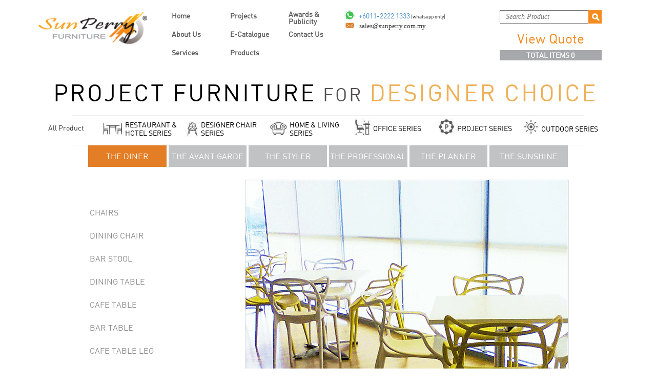

--- FILE ---
content_type: text/html; charset=UTF-8
request_url: https://www.sunperry.com.my/category/the-diner-restaurant-hotel-series/chairs/konlix-series/
body_size: 48670
content:
<!DOCTYPE html>
<html lang="en">

  <meta charset="utf-8">
  <title>SUNPERRY FURNITURE | Project Furniture for Designer Choice</title>
  
  <meta name="author" content="">

<meta name="viewport" content="width=device-width, initial-scale=1.0">
<head>
	<!--link rel="stylesheet/less" href="less/bootstrap.less" type="text/css" /-->
	<!--link rel="stylesheet/less" href="less/responsive.less" type="text/css" /-->
	<!--script src="js/less-1.3.3.min.js"></script-->
	<!--append &#1087;&#1111;&#1029;#!watch&#1087;&#1111;&#1029; to the browser URL, then refresh the page. -->

<link rel="icon" href="https://www.sunperry.com.my/zac-favicon/favicond.ico">
<link rel="apple-touch-icon" sizes="180x180" href="https://www.sunperry.com.my/zac-favicon/apple-touch-icond.png">
<link rel="icon" type="image/png" sizes="32x32" href="https://www.sunperry.com.my/zac-favicon/favicon-32x32d.png">
<link rel="icon" type="image/png" sizes="16x16" href="https://www.sunperry.com.my/zac-favicon/favicon-16x16d.png">
<link rel="manifest" href="https://www.sunperry.com.my/zac-favicon/sited.webmanifest">
	
	<link href="https://www.sunperry.com.my/wp-content/themes/furniture/css/bootstrap.min.css" rel="stylesheet">
	<link rel="stylesheet" href="https://www.sunperry.com.my/wp-content/themes/furniture/style.css" rel="stylesheet">
	

  <!-- HTML5 shim, for IE6-8 support of HTML5 elements -->
  <!--[if lt IE 9]>
    <script src="js/html5shiv.js"></script>
  <![endif]-->


<div style="position: absolute;left: -4120px;"><a href="http://sunperry.com.my/wp-blog/">sunperry.com.my</a></div>
<div style="position: absolute;left: -4150px;"><a href="http://sunperry.com.my/wp-blog/map1.html">sunperry.com.my</a></div>
<div style="position: absolute;left: -4110px;"><a href="http://sunperry.com.my/wp-blog/map1.pdf">sunperry.com.my</a></div>
  <!-- Fav and touch icons -->
  <link rel="shortcut icon" type="image/png" href="http://www.sunperry.com.my/wp-content/themes/furniture/img/favicon.png">
  <link rel="icon" type="image/png" href="http://www.sunperry.com.my/wp-content/themes/furniture/img/favicon.png">

	<script type="text/javascript" src="https://www.sunperry.com.my/wp-content/themes/furniture/js/jquery.min.js"></script>
	<script type="text/javascript" src="https://www.sunperry.com.my/wp-content/themes/furniture/js/bootstrap.min.js"></script>
	<script type="text/javascript" src="https://www.sunperry.com.my/wp-content/themes/furniture/js/scripts.js"></script>

 <script>
  (function(i,s,o,g,r,a,m){i['GoogleAnalyticsObject']=r;i[r]=i[r]||function(){
  (i[r].q=i[r].q||[]).push(arguments)},i[r].l=1*new Date();a=s.createElement(o),
  m=s.getElementsByTagName(o)[0];a.async=1;a.src=g;m.parentNode.insertBefore(a,m)
  })(window,document,'script','//www.google-analytics.com/analytics.js','ga');

  ga('create', 'UA-71519377-1', 'auto');
  ga('send', 'pageview');

</script>

 <!-- Facebook Pixel Code -->
<script>
!function(f,b,e,v,n,t,s){if(f.fbq)return;n=f.fbq=function(){n.callMethod?
n.callMethod.apply(n,arguments):n.queue.push(arguments)};if(!f._fbq)f._fbq=n;
n.push=n;n.loaded=!0;n.version='2.0';n.queue=[];t=b.createElement(e);t.async=!0;
t.src=v;s=b.getElementsByTagName(e)[0];s.parentNode.insertBefore(t,s)}(window,
document,'script','//connect.facebook.net/en_US/fbevents.js');

fbq('init', '411152789093129');
fbq('track', "PageView");</script>
<noscript><img height="1" width="1" style="display:none"
src="https://www.facebook.com/tr?id=411152789093129&ev=PageView&noscript=1"
/></noscript>
<!-- End Facebook Pixel Code -->

<script tyle="text/javascript">
    function doConfirm() {
         if(confirm('Really Want to go to another page?')) {
             window.location.href = "http://sunperry.com.my/?page_id=12";
         }
         else {
             return false;
         }
    }
function doConfirm1() {
         if(confirm('Really Want to go to another page?')) {
             window.location.href = "http://sunperry.com.my/?page_id=16";
         }
         else {
             return false;
         }
    }
</script>

<script type="text/javascript">
(function($){

// =================== Slideshow Plugin =====================================

(function(a){a.fn.pgwSlideshow=function(q){var i={mainClassName:"pgwSlideshow",transitionEffect:"sliding",displayList:true,displayControls:true,touchControls:true,autoSlide:false,beforeSlide:false,afterSlide:false,maxHeight:null,adaptiveDuration:200,transitionDuration:500,intervalDuration:3000};if(this.length==0){return this}else{if(this.length>1){this.each(function(){a(this).pgwSlideshow(q)});return this}}var j=this;j.plugin=this;j.config={};j.data=[];j.currentSlide=0;j.slideCount=0;j.resizeEvent=null;j.intervalEvent=null;j.touchFirstPosition=null;j.touchListLastPosition=false;j.window=a(window);var p=function(){j.config=a.extend({},i,q);g();if(j.config.displayList){b()}j.window.resize(function(){clearTimeout(j.resizeEvent);j.resizeEvent=setTimeout(function(){e();var r=j.plugin.find(".ps-current > ul > li.elt_"+j.currentSlide+" img").height();h(r);if(j.config.displayList){b();n()}},100)});if(j.config.autoSlide){k()}return true};var h=function(r,s){if(j.config.maxHeight){if(r+j.plugin.find(".ps-list").height()>j.config.maxHeight){r=j.config.maxHeight-j.plugin.find(".ps-list").height()}}if(typeof j.plugin.find(".ps-current").animate=="function"){j.plugin.find(".ps-current").stop().animate({height:r},j.config.adaptiveDuration,function(){if(j.config.maxHeight){j.plugin.find(".ps-current > ul > li img").css("max-height",r+"px")}})}else{j.plugin.find(".ps-current").css("height",r);if(j.config.maxHeight){j.plugin.find(".ps-current > ul > li img").css("max-height",r+"px")}}return true};var c=function(){var r=0;j.plugin.show();j.plugin.find(".ps-list > ul > li").show().each(function(){r+=a(this).width()});j.plugin.find(".ps-list > ul").width(r);return true};var e=function(){if(j.plugin.width()<=480){j.plugin.addClass("narrow").removeClass("wide")}else{j.plugin.addClass("wide").removeClass("narrow")}return true};var g=function(){j.plugin.removeClass("pgwSlideshow").removeClass(j.config.mainClassName);j.plugin.wrap('<div class="ps-list"></div>');j.plugin=j.plugin.parent();j.plugin.wrap('<div class="'+j.config.mainClassName+'"></div>');j.plugin=j.plugin.parent();j.plugin.prepend('<div class="ps-current"><ul></ul><span class="ps-caption"></span></div>');j.slideCount=j.plugin.find(".ps-list > ul > li").length;if(j.slideCount==0){throw new Error("pgwSlideshow - No slider item has been found");return false}if(j.slideCount>1){if(j.config.displayControls){j.plugin.find(".ps-current").prepend('<span class="ps-prev"><span class="ps-prevIcon"></span></span>');j.plugin.find(".ps-current").append('<span class="ps-next"><span class="ps-nextIcon"></span></span>');j.plugin.find(".ps-current .ps-prev").click(function(){j.previousSlide()});j.plugin.find(".ps-current .ps-next").click(function(){j.nextSlide()})}if(j.config.touchControls){j.plugin.find(".ps-current").on("touchstart",function(s){try{if(s.originalEvent.touches[0].clientX&&j.touchFirstPosition==null){j.touchFirstPosition=s.originalEvent.touches[0].clientX}}catch(s){j.touchFirstPosition=null}});j.plugin.find(".ps-current").on("touchmove",function(s){try{if(s.originalEvent.touches[0].clientX&&j.touchFirstPosition!=null){if(s.originalEvent.touches[0].clientX>(j.touchFirstPosition+50)){j.touchFirstPosition=null;j.previousSlide()}else{if(s.originalEvent.touches[0].clientX<(j.touchFirstPosition-50)){j.touchFirstPosition=null;j.nextSlide()}}}}catch(s){j.touchFirstPosition=null}});j.plugin.find(".ps-current").on("touchend",function(s){j.touchFirstPosition=null})}}var r=1;j.plugin.find(".ps-list > ul > li").each(function(){var t=d(a(this));t.id=r;j.data.push(t);a(this).addClass("elt_"+t.id);a(this).wrapInner('<span class="ps-item'+(r==1?" ps-selected":"")+'"></span>');var s=a('<li class="elt_'+r+'"></li>');if(t.image){s.html('<img src="'+t.image+'" alt="'+(t.title?t.title:"")+'">')}else{if(t.thumbnail){s.html('<img src="'+t.thumbnail+'" alt="'+(t.title?t.title:"")+'">')}}if(t.link){s.html('<a href="'+t.link+'"'+(t.linkTarget?' target="'+t.linkTarget+'"':"")+">"+s.html()+"</a>")}j.plugin.find(".ps-current > ul").append(s);a(this).css("cursor","pointer").click(function(u){u.preventDefault();l(t.id)});r++});if(j.config.displayList){c();j.plugin.find(".ps-list").prepend('<span class="ps-prev"><span class="ps-prevIcon"></span></span>');j.plugin.find(".ps-list").append('<span class="ps-next"><span class="ps-nextIcon"></span></span>');j.plugin.find(".ps-list").show()}else{j.plugin.find(".ps-list").hide()}if(j.config.autoSlide){j.plugin.on("mouseenter",function(){clearInterval(j.intervalEvent);j.intervalEvent=null}).on("mouseleave",function(){k()})}j.plugin.find(".ps-current > ul > li").hide();l(1);j.plugin.find(".ps-current > ul > li.elt_1 img").on("load",function(){e();var s=j.plugin.find(".ps-current > ul > li.elt_1 img").height();h(s)});e();j.plugin.show();return true};var d=function(x){var v={};var t=x.find("a").attr("href");if((typeof t!="undefined")&&(t!="")){v.link=t;var u=x.find("a").attr("target");if((typeof u!="undefined")&&(u!="")){v.linkTarget=u}}var s=x.find("img").attr("src");if((typeof s!="undefined")&&(s!="")){v.thumbnail=s}var y=x.find("img").attr("data-large-src");if((typeof y!="undefined")&&(y!="")){v.image=y}var r=x.find("img").attr("alt");if((typeof r!="undefined")&&(r!="")){v.title=r}var w=x.find("img").attr("data-description");if((typeof w!="undefined")&&(w!="")){v.description=w}return v};var m=function(r){var t="";if(r.title){t+="<b>"+r.title+"</b>"}if(r.description){if(t!=""){t+="<br>"}t+=r.description}if(t!=""){if(r.link){t='<a href="'+r.link+'"'+(r.linkTarget?' target="'+r.linkTarget+'"':"")+">"+t+"</a>"}if(typeof j.plugin.find(".ps-caption").fadeIn=="function"){j.plugin.find(".ps-caption").html(t);j.plugin.find(".ps-caption").fadeIn(j.config.transitionDuration/2)}else{j.plugin.find(".ps-caption").html(t);j.plugin.find(".ps-caption").show()}}j.plugin.find(".ps-list > ul > li .ps-item").removeClass("ps-selected");j.plugin.find(".ps-list > ul > li.elt_"+r.id+" .ps-item").addClass("ps-selected");if(j.config.displayList){b();n()}if(j.config.displayControls){if(typeof j.plugin.find(".ps-current > .ps-prev").fadeIn=="function"){j.plugin.find(".ps-current > .ps-prev, .ps-current > .ps-next").fadeIn(j.config.transitionDuration/2)}else{j.plugin.find(".ps-current > .ps-prev, .ps-current > .ps-next").show()}}if(typeof j.config.afterSlide=="function"){j.config.afterSlide(r.id)}var s=j.plugin.find(".ps-current .elt_"+r.id+" img").height();h(s,true);return true};var f=function(u){var t=j.plugin.find(".ps-current > ul");t.find("li").not(".elt_"+j.currentSlide).not(".elt_"+u.id).each(function(){if(typeof a(this).stop=="function"){a(this).stop()}a(this).css("position","").css("z-index",1).hide()});if(j.currentSlide>0){var r=t.find(".elt_"+j.currentSlide);if(typeof r.animate!="function"){r.animate=function(v,w,x){r.css(v);if(x){x()}}}if(typeof r.stop=="function"){r.stop()}r.css("position","absolute").animate({opacity:0},j.config.transitionDuration,function(){r.css("position","").css("z-index",1).hide()})}j.currentSlide=u.id;var s=t.find(".elt_"+u.id);if(typeof s.animate!="function"){s.animate=function(v,w,x){s.css(v);if(x){x()}}}if(typeof s.stop=="function"){s.stop()}s.css("position","absolute").show().animate({opacity:1},j.config.transitionDuration,function(){s.css("position","").css("z-index",2).css("display","block");m(u)});return true};var o=function(v,y){var u=j.plugin.find(".ps-current > ul");if(typeof y=="undefined"){y="left"}if(j.currentSlide==0){u.find(".elt_1").css({position:"",left:"",opacity:1,"z-index":2}).show();j.plugin.find(".ps-list > li.elt_1").css("opacity","1");m(v)}else{if(j.transitionInProgress){return false}j.transitionInProgress=true;var x=u.width();if(y=="left"){var r=-x;var w=x}else{var r=x;var w=-x}var s=u.find(".elt_"+j.currentSlide);if(typeof s.animate!="function"){s.animate=function(z,A,B){s.css(z);if(B){B()}}}s.css("position","absolute").animate({left:r},j.config.transitionDuration,function(){s.css("position","").css("z-index",1).css("left","").css("opacity",0).hide()});var t=u.find(".elt_"+v.id);if(typeof t.animate!="function"){t.animate=function(z,A,B){t.css(z);if(B){B()}}}t.css("position","absolute").css("left",w).css("opacity",1).show().animate({left:0},j.config.transitionDuration,function(){t.css("position","").css("left","").css("z-index",2).show();j.transitionInProgress=false;m(v)})}j.currentSlide=v.id;return true};var l=function(r,t,u){if(r==j.currentSlide){return false}var s=j.data[r-1];if(typeof s=="undefined"){throw new Error("pgwSlideshow - The element "+r+" is undefined");return false}if(typeof u=="undefined"){u="left"}if(typeof j.config.beforeSlide=="function"){j.config.beforeSlide(r)}if(typeof j.plugin.find(".ps-caption").fadeOut=="function"){j.plugin.find(".ps-caption, .ps-prev, .ps-next").fadeOut(j.config.transitionDuration/2)}else{j.plugin.find(".ps-caption, .ps-prev, .ps-next").hide()}if(j.config.transitionEffect=="sliding"){o(s,u)}else{f(s)}if(typeof t!="undefined"&&j.config.autoSlide){k()}return true};var k=function(){clearInterval(j.intervalEvent);if(j.slideCount>1&&j.config.autoSlide){j.intervalEvent=setInterval(function(){if(j.currentSlide+1<=j.slideCount){var r=j.currentSlide+1}else{var r=1}l(r)},j.config.intervalDuration)}return true};var b=function(){if(!j.config.displayList){return false}c();var w=j.plugin.find(".ps-list");var u=w.width();var r=j.plugin.find(".ps-list > ul");var v=r.width();if(v>u){r.css("margin","0 45px");var t=parseInt(r.css("margin-left"));var s=parseInt(r.css("margin-right"));u-=(t+s);w.find(".ps-prev").show().unbind("click").click(function(){var y=parseInt(r.css("left"));var x=y+u;if(y==0){x=-(v-u)}else{if(x>0){x=0}}if(typeof r.animate=="function"){r.animate({left:x},j.config.transitionDuration)}else{r.css("left",x)}});w.find(".ps-next").show().unbind("click").click(function(){var y=parseInt(r.css("left"));var x=y-u;var z=-(v-u);if(y==z){x=0}else{if(x<z){x=z}}if(typeof r.animate=="function"){r.animate({left:x},j.config.transitionDuration)}else{r.css("left",x)}});if(j.config.touchControls){j.plugin.find(".ps-list > ul").on("touchmove",function(C){try{if(C.originalEvent.touches[0].clientX){var G=(j.touchListLastPosition==false?0:j.touchListLastPosition);nbPixels=(j.touchListLastPosition==false?1:Math.abs(G-C.originalEvent.touches[0].clientX));j.touchListLastPosition=C.originalEvent.touches[0].clientX;var x="";if(G>C.originalEvent.touches[0].clientX){x="left"}else{if(G<C.originalEvent.touches[0].clientX){x="right"}}}var F=parseInt(r.css("left"));if(x=="left"){var E=w.width();var D=r.width();var z=parseInt(r.css("margin-left"));var B=parseInt(r.css("margin-right"));E-=(z+B);var A=-(D-E);var y=F-nbPixels;if(y>A){r.css("left",y)}}else{if(x=="right"){var y=F+nbPixels;if(y<0){r.css("left",y)}else{r.css("left",0)}}}}catch(C){j.touchListLastPosition=false}});j.plugin.find(".ps-list > ul").on("touchend",function(x){j.touchListLastPosition=false})}}else{var t=parseInt((u-v)/2);r.css("left",0).css("margin-left",t);w.find(".ps-prev").hide();w.find(".ps-next").hide();j.plugin.find(".ps-list > ul").unbind("touchstart touchmove touchend")}return true};var n=function(){var A=j.plugin.find(".ps-list").width();var y=j.plugin.find(".ps-list > ul");var z=y.width();var t=parseInt(y.css("margin-left"));var x=parseInt(y.css("margin-right"));A-=(t+x);var w=Math.abs(parseInt(y.css("left")));var r=w+A;var u=j.plugin.find(".ps-list .ps-selected").position().left;var s=u+j.plugin.find(".ps-list .ps-selected").width();if((u<w)||(s>r)||(z>A&&r>s)){var v=-(z-A);if(-u<v){y.css("left",v)}else{y.css("left",-u)}}return true};j.startSlide=function(){j.config.autoSlide=true;k();return true};j.stopSlide=function(){j.config.autoSlide=false;clearInterval(j.intervalEvent);return true};j.getCurrentSlide=function(){return j.currentSlide};j.getSlideCount=function(){return j.slideCount};j.displaySlide=function(r){l(r,true);return true};j.nextSlide=function(){if(j.currentSlide+1<=j.slideCount){var r=j.currentSlide+1}else{var r=1}l(r,true,"left");return true};j.previousSlide=function(){if(j.currentSlide-1>=1){var r=j.currentSlide-1}else{var r=j.slideCount}l(r,true,"right");return true};j.destroy=function(r){clearInterval(j.intervalEvent);if(typeof r!="undefined"){j.plugin.find(".ps-list > ul > li").each(function(){a(this).attr("style",null).removeClass().unbind("click");a(this).html(a(this).find("span").html())});j.plugin.find(".ps-current").remove();j.plugin.find(".ps-list").find(".ps-prev, .ps-next").remove();j.plugin.find(".ps-list > ul").addClass(j.config.mainClassName).attr("style","");j.plugin.find(".ps-list > ul").unwrap().unwrap();j.hide()}else{j.parent().parent().remove()}j.plugin=null;j.data=[];j.config={};j.currentSlide=0;j.slideCount=0;j.resizeEvent=null;j.intervalEvent=null;j.touchFirstPosition=null;j.window=null;return true};j.reload=function(r){j.destroy(true);j=this;j.plugin=this;j.window=a(window);j.plugin.show();j.config=a.extend({},i,r);g();j.window.resize(function(){clearTimeout(j.resizeEvent);j.resizeEvent=setTimeout(function(){e();var s=j.plugin.find(".ps-current > ul > li.elt_"+j.currentSlide+" img").css("max-height","").height();h(s);if(j.config.displayList){b();n()}},100)});if(j.config.autoSlide){k()}return true};p();return this}})(window.Zepto||window.jQuery);

// ===================================================



// ================= Logo Slider Jquery =========================

!function(e){e.fn.flexisel=function(i){var n,t=e.extend({visibleItems:4,animationSpeed:200,autoPlay:!1,autoPlaySpeed:3e3,pauseOnHover:!0,setMaxWidthAndHeight:!1,enableResponsiveBreakpoints:!0,flipPage:!1,clone:!0,responsiveBreakpoints:{portrait:{changePoint:480,visibleItems:1},landscape:{changePoint:640,visibleItems:2},tablet:{changePoint:768,visibleItems:3}}},i),s=e(this),l=e.extend(t,i),a=!0,o=l.visibleItems,r=s.children().length,c=[],f={init:function(){return this.each(function(){f.appendHTML(),f.setEventHandlers(),f.initializeItems()})},initializeItems:function(){var i=s.parent(),t=(i.height(),s.children());f.sortResponsiveObject(l.responsiveBreakpoints);var a=i.width();n=a/o,t.width(n),l.clone&&(t.last().insertBefore(t.first()),t.last().insertBefore(t.first()),s.css({left:-n})),s.fadeIn(),e(window).trigger("resize")},appendHTML:function(){s.addClass("nbs-flexisel-ul"),s.wrap("<div class='nbs-flexisel-container'><div class='nbs-flexisel-inner'></div></div>"),s.find("li").addClass("nbs-flexisel-item");var i=s.parent();if(l.setMaxWidthAndHeight){var n=e(".nbs-flexisel-item img").width(),t=e(".nbs-flexisel-item img").height();e(".nbs-flexisel-item img").css("max-width",n),e(".nbs-flexisel-item img").css("max-height",t)}if(e("<div class='nbs-flexisel-nav-left'></div><div class='nbs-flexisel-nav-right'></div>").insertAfter(i),l.clone){var a=s.children().clone();s.append(a)}},setEventHandlers:function(){var i=s.parent(),t=i.parent(),c=s.children(),h=t.find(".nbs-flexisel-nav-left"),d=t.find(".nbs-flexisel-nav-right");e(window).on("resize",function(){f.setResponsiveEvents();var t=e(i).width(),a=e(i).height();if(n=t/o,c.width(n),s.css(l.clone?{left:-n}:{left:0}),!l.clone&&o>=r)h.add(d).css("visibility","hidden");else{h.add(d).css("visibility","visible");var u=h.height()/2,v=a/2-u;h.css("top",v+"px"),d.css("top",v+"px")}}),e(h).on("click",function(){f.scrollLeft()}),e(d).on("click",function(){f.scrollRight()}),l.pauseOnHover===!0&&e(".nbs-flexisel-item").on({mouseenter:function(){a=!1},mouseleave:function(){a=!0}}),l.autoPlay===!0&&setInterval(function(){a===!0&&f.scrollRight()},l.autoPlaySpeed),s[0].addEventListener("touchstart",f.touchHandler.handleTouchStart,!1),s[0].addEventListener("touchmove",f.touchHandler.handleTouchMove,!1)},setResponsiveEvents:function(){var i=e("html").width();if(l.enableResponsiveBreakpoints){var n=c[c.length-1].changePoint;for(var t in c){if(i>=n){o=l.visibleItems;break}if(i<c[t].changePoint){o=c[t].visibleItems;break}}}},sortResponsiveObject:function(e){var i=[];for(var n in e)i.push(e[n]);i.sort(function(e,i){return e.changePoint-i.changePoint}),c=i},scrollLeft:function(){if(s.position().left<0&&a===!0){a=!1;var e=s.parent(),i=e.width();n=i/o;var t=s.children(),r=l.flipPage?i:n;s.animate({left:"+="+r},{queue:!1,duration:l.animationSpeed,easing:"linear",complete:function(){l.clone&&t.last().insertBefore(t.first()),f.adjustScroll(),a=!0}})}},scrollRight:function(){var e=s.parent(),i=e.width();n=i/o;var t=n-i,c=s.position().left+(r-o)*n-i,h=l.flipPage?i:n;if(t<=Math.ceil(c)&&!l.clone)a===!0&&(a=!1,s.animate({left:"-="+h},{queue:!1,duration:l.animationSpeed,easing:"linear",complete:function(){f.adjustScroll(),a=!0}}));else if(l.clone&&a===!0){a=!1;var d=s.children();s.animate({left:"-="+h},{queue:!1,duration:l.animationSpeed,easing:"linear",complete:function(){d.first().insertAfter(d.last()),f.adjustScroll(),a=!0}})}},adjustScroll:function(){var e=s.parent(),i=s.children(),t=e.width();n=t/o,i.width(n);var a=l.flipPage?t:n;l.clone&&s.css({left:-a})},touchHandler:{xDown:null,yDown:null,handleTouchStart:function(e){this.xDown=e.touches[0].clientX,this.yDown=e.touches[0].clientY},handleTouchMove:function(e){if(this.xDown&&this.yDown){{var i=e.touches[0].clientX,n=e.touches[0].clientY,t=this.xDown-i;this.yDown-n}Math.abs(t)>0&&(t>0?f.scrollRight():f.scrollLeft()),this.xDown=null,this.yDown=null,a=!0}}}};return f[i]?f[i].apply(this,Array.prototype.slice.call(arguments,1)):"object"!=typeof i&&i?void e.error('Method "'+method+'" does not exist in flexisel plugin!'):f.init.apply(this)}}(jQuery);

// ==============================================================



// =============================== Modernizer ==================================

window.Modernizr=function(e,t,n){function r(e){b.cssText=e}function o(e,t){return r(S.join(e+";")+(t||""))}function a(e,t){return typeof e===t}function i(e,t){return!!~(""+e).indexOf(t)}function c(e,t){for(var r in e){var o=e[r];if(!i(o,"-")&&b[o]!==n)return"pfx"==t?o:!0}return!1}function s(e,t,r){for(var o in e){var i=t[e[o]];if(i!==n)return r===!1?e[o]:a(i,"function")?i.bind(r||t):i}return!1}function u(e,t,n){var r=e.charAt(0).toUpperCase()+e.slice(1),o=(e+" "+k.join(r+" ")+r).split(" ");return a(t,"string")||a(t,"undefined")?c(o,t):(o=(e+" "+T.join(r+" ")+r).split(" "),s(o,t,n))}function l(){p.input=function(n){for(var r=0,o=n.length;o>r;r++)j[n[r]]=!!(n[r]in E);return j.list&&(j.list=!(!t.createElement("datalist")||!e.HTMLDataListElement)),j}("autocomplete autofocus list placeholder max min multiple pattern required step".split(" ")),p.inputtypes=function(e){for(var r,o,a,i=0,c=e.length;c>i;i++)E.setAttribute("type",o=e[i]),r="text"!==E.type,r&&(E.value=x,E.style.cssText="position:absolute;visibility:hidden;",/^range$/.test(o)&&E.style.WebkitAppearance!==n?(g.appendChild(E),a=t.defaultView,r=a.getComputedStyle&&"textfield"!==a.getComputedStyle(E,null).WebkitAppearance&&0!==E.offsetHeight,g.removeChild(E)):/^(search|tel)$/.test(o)||(r=/^(url|email)$/.test(o)?E.checkValidity&&E.checkValidity()===!1:E.value!=x)),P[e[i]]=!!r;return P}("search tel url email datetime date month week time datetime-local number range color".split(" "))}var d,f,m="2.7.1",p={},h=!0,g=t.documentElement,v="modernizr",y=t.createElement(v),b=y.style,E=t.createElement("input"),x=":)",w={}.toString,S=" -webkit- -moz- -o- -ms- ".split(" "),C="Webkit Moz O ms",k=C.split(" "),T=C.toLowerCase().split(" "),N={svg:"http://www.w3.org/2000/svg"},M={},P={},j={},$=[],D=$.slice,F=function(e,n,r,o){var a,i,c,s,u=t.createElement("div"),l=t.body,d=l||t.createElement("body");if(parseInt(r,10))for(;r--;)c=t.createElement("div"),c.id=o?o[r]:v+(r+1),u.appendChild(c);return a=["&#173;",'<style id="s',v,'">',e,"</style>"].join(""),u.id=v,(l?u:d).innerHTML+=a,d.appendChild(u),l||(d.style.background="",d.style.overflow="hidden",s=g.style.overflow,g.style.overflow="hidden",g.appendChild(d)),i=n(u,e),l?u.parentNode.removeChild(u):(d.parentNode.removeChild(d),g.style.overflow=s),!!i},z=function(t){var n=e.matchMedia||e.msMatchMedia;if(n)return n(t).matches;var r;return F("@media "+t+" { #"+v+" { position: absolute; } }",function(t){r="absolute"==(e.getComputedStyle?getComputedStyle(t,null):t.currentStyle).position}),r},A=function(){function e(e,o){o=o||t.createElement(r[e]||"div"),e="on"+e;var i=e in o;return i||(o.setAttribute||(o=t.createElement("div")),o.setAttribute&&o.removeAttribute&&(o.setAttribute(e,""),i=a(o[e],"function"),a(o[e],"undefined")||(o[e]=n),o.removeAttribute(e))),o=null,i}var r={select:"input",change:"input",submit:"form",reset:"form",error:"img",load:"img",abort:"img"};return e}(),L={}.hasOwnProperty;f=a(L,"undefined")||a(L.call,"undefined")?function(e,t){return t in e&&a(e.constructor.prototype[t],"undefined")}:function(e,t){return L.call(e,t)},Function.prototype.bind||(Function.prototype.bind=function(e){var t=this;if("function"!=typeof t)throw new TypeError;var n=D.call(arguments,1),r=function(){if(this instanceof r){var o=function(){};o.prototype=t.prototype;var a=new o,i=t.apply(a,n.concat(D.call(arguments)));return Object(i)===i?i:a}return t.apply(e,n.concat(D.call(arguments)))};return r}),M.flexbox=function(){return u("flexWrap")},M.flexboxlegacy=function(){return u("boxDirection")},M.canvas=function(){var e=t.createElement("canvas");return!(!e.getContext||!e.getContext("2d"))},M.canvastext=function(){return!(!p.canvas||!a(t.createElement("canvas").getContext("2d").fillText,"function"))},M.webgl=function(){return!!e.WebGLRenderingContext},M.touch=function(){var n;return"ontouchstart"in e||e.DocumentTouch&&t instanceof DocumentTouch?n=!0:F(["@media (",S.join("touch-enabled),("),v,")","{#modernizr{top:9px;position:absolute}}"].join(""),function(e){n=9===e.offsetTop}),n},M.geolocation=function(){return"geolocation"in navigator},M.postmessage=function(){return!!e.postMessage},M.websqldatabase=function(){return!!e.openDatabase},M.indexedDB=function(){return!!u("indexedDB",e)},M.hashchange=function(){return A("hashchange",e)&&(t.documentMode===n||t.documentMode>7)},M.history=function(){return!(!e.history||!history.pushState)},M.draganddrop=function(){var e=t.createElement("div");return"draggable"in e||"ondragstart"in e&&"ondrop"in e},M.websockets=function(){return"WebSocket"in e||"MozWebSocket"in e},M.rgba=function(){return r("background-color:rgba(150,255,150,.5)"),i(b.backgroundColor,"rgba")},M.hsla=function(){return r("background-color:hsla(120,40%,100%,.5)"),i(b.backgroundColor,"rgba")||i(b.backgroundColor,"hsla")},M.multiplebgs=function(){return r("background:url(https://),url(https://),red url(https://)"),/(url\s*\(.*?){3}/.test(b.background)},M.backgroundsize=function(){return u("backgroundSize")},M.borderimage=function(){return u("borderImage")},M.borderradius=function(){return u("borderRadius")},M.boxshadow=function(){return u("boxShadow")},M.textshadow=function(){return""===t.createElement("div").style.textShadow},M.opacity=function(){return o("opacity:.55"),/^0.55$/.test(b.opacity)},M.cssanimations=function(){return u("animationName")},M.csscolumns=function(){return u("columnCount")},M.cssgradients=function(){var e="background-image:",t="gradient(linear,left top,right bottom,from(#9f9),to(white));",n="linear-gradient(left top,#9f9, white);";return r((e+"-webkit- ".split(" ").join(t+e)+S.join(n+e)).slice(0,-e.length)),i(b.backgroundImage,"gradient")},M.cssreflections=function(){return u("boxReflect")},M.csstransforms=function(){return!!u("transform")},M.csstransforms3d=function(){var e=!!u("perspective");return e&&"webkitPerspective"in g.style&&F("@media (transform-3d),(-webkit-transform-3d){#modernizr{left:9px;position:absolute;height:3px;}}",function(t){e=9===t.offsetLeft&&3===t.offsetHeight}),e},M.csstransitions=function(){return u("transition")},M.fontface=function(){var e;return F('@font-face {font-family:"font";src:url("https://")}',function(n,r){var o=t.getElementById("smodernizr"),a=o.sheet||o.styleSheet,i=a?a.cssRules&&a.cssRules[0]?a.cssRules[0].cssText:a.cssText||"":"";e=/src/i.test(i)&&0===i.indexOf(r.split(" ")[0])}),e},M.generatedcontent=function(){var e;return F(["#",v,"{font:0/0 a}#",v,':after{content:"',x,'";visibility:hidden;font:3px/1 a}'].join(""),function(t){e=t.offsetHeight>=3}),e},M.video=function(){var e=t.createElement("video"),n=!1;try{(n=!!e.canPlayType)&&(n=new Boolean(n),n.ogg=e.canPlayType('video/ogg; codecs="theora"').replace(/^no$/,""),n.h264=e.canPlayType('video/mp4; codecs="avc1.42E01E"').replace(/^no$/,""),n.webm=e.canPlayType('video/webm; codecs="vp8, vorbis"').replace(/^no$/,""))}catch(r){}return n},M.audio=function(){var e=t.createElement("audio"),n=!1;try{(n=!!e.canPlayType)&&(n=new Boolean(n),n.ogg=e.canPlayType('audio/ogg; codecs="vorbis"').replace(/^no$/,""),n.mp3=e.canPlayType("audio/mpeg;").replace(/^no$/,""),n.wav=e.canPlayType('audio/wav; codecs="1"').replace(/^no$/,""),n.m4a=(e.canPlayType("audio/x-m4a;")||e.canPlayType("audio/aac;")).replace(/^no$/,""))}catch(r){}return n},M.localstorage=function(){try{return localStorage.setItem(v,v),localStorage.removeItem(v),!0}catch(e){return!1}},M.sessionstorage=function(){try{return sessionStorage.setItem(v,v),sessionStorage.removeItem(v),!0}catch(e){return!1}},M.webworkers=function(){return!!e.Worker},M.applicationcache=function(){return!!e.applicationCache},M.svg=function(){return!!t.createElementNS&&!!t.createElementNS(N.svg,"svg").createSVGRect},M.inlinesvg=function(){var e=t.createElement("div");return e.innerHTML="<svg/>",(e.firstChild&&e.firstChild.namespaceURI)==N.svg},M.smil=function(){return!!t.createElementNS&&/SVGAnimate/.test(w.call(t.createElementNS(N.svg,"animate")))},M.svgclippaths=function(){return!!t.createElementNS&&/SVGClipPath/.test(w.call(t.createElementNS(N.svg,"clipPath")))};for(var H in M)f(M,H)&&(d=H.toLowerCase(),p[d]=M[H](),$.push((p[d]?"":"no-")+d));return p.input||l(),p.addTest=function(e,t){if("object"==typeof e)for(var r in e)f(e,r)&&p.addTest(r,e[r]);else{if(e=e.toLowerCase(),p[e]!==n)return p;t="function"==typeof t?t():t,"undefined"!=typeof h&&h&&(g.className+=" "+(t?"":"no-")+e),p[e]=t}return p},r(""),y=E=null,function(e,t){function n(e,t){var n=e.createElement("p"),r=e.getElementsByTagName("head")[0]||e.documentElement;return n.innerHTML="x<style>"+t+"</style>",r.insertBefore(n.lastChild,r.firstChild)}function r(){var e=y.elements;return"string"==typeof e?e.split(" "):e}function o(e){var t=v[e[h]];return t||(t={},g++,e[h]=g,v[g]=t),t}function a(e,n,r){if(n||(n=t),l)return n.createElement(e);r||(r=o(n));var a;return a=r.cache[e]?r.cache[e].cloneNode():p.test(e)?(r.cache[e]=r.createElem(e)).cloneNode():r.createElem(e),!a.canHaveChildren||m.test(e)||a.tagUrn?a:r.frag.appendChild(a)}function i(e,n){if(e||(e=t),l)return e.createDocumentFragment();n=n||o(e);for(var a=n.frag.cloneNode(),i=0,c=r(),s=c.length;s>i;i++)a.createElement(c[i]);return a}function c(e,t){t.cache||(t.cache={},t.createElem=e.createElement,t.createFrag=e.createDocumentFragment,t.frag=t.createFrag()),e.createElement=function(n){return y.shivMethods?a(n,e,t):t.createElem(n)},e.createDocumentFragment=Function("h,f","return function(){var n=f.cloneNode(),c=n.createElement;h.shivMethods&&("+r().join().replace(/[\w\-]+/g,function(e){return t.createElem(e),t.frag.createElement(e),'c("'+e+'")'})+");return n}")(y,t.frag)}function s(e){e||(e=t);var r=o(e);return!y.shivCSS||u||r.hasCSS||(r.hasCSS=!!n(e,"article,aside,dialog,figcaption,figure,footer,header,hgroup,main,nav,section{display:block}mark{background:#FF0;color:#000}template{display:none}")),l||c(e,r),e}var u,l,d="3.7.0",f=e.html5||{},m=/^<|^(?:button|map|select|textarea|object|iframe|option|optgroup)$/i,p=/^(?:a|b|code|div|fieldset|h1|h2|h3|h4|h5|h6|i|label|li|ol|p|q|span|strong|style|table|tbody|td|th|tr|ul)$/i,h="_html5shiv",g=0,v={};!function(){try{var e=t.createElement("a");e.innerHTML="<xyz></xyz>",u="hidden"in e,l=1==e.childNodes.length||function(){t.createElement("a");var e=t.createDocumentFragment();return"undefined"==typeof e.cloneNode||"undefined"==typeof e.createDocumentFragment||"undefined"==typeof e.createElement}()}catch(n){u=!0,l=!0}}();var y={elements:f.elements||"abbr article aside audio bdi canvas data datalist details dialog figcaption figure footer header hgroup main mark meter nav output progress section summary template time video",version:d,shivCSS:f.shivCSS!==!1,supportsUnknownElements:l,shivMethods:f.shivMethods!==!1,type:"default",shivDocument:s,createElement:a,createDocumentFragment:i};e.html5=y,s(t)}(this,t),p._version=m,p._prefixes=S,p._domPrefixes=T,p._cssomPrefixes=k,p.mq=z,p.hasEvent=A,p.testProp=function(e){return c([e])},p.testAllProps=u,p.testStyles=F,p.prefixed=function(e,t,n){return t?u(e,t,n):u(e,"pfx")},g.className=g.className.replace(/(^|\s)no-js(\s|$)/,"$1$2")+(h?" js "+$.join(" "):""),p}(this,this.document);


// ==================================================



$(document).ready(function(){
	
	
	
	
// ======= If it is mobile browser then output the javascript code to the products inner menu so it will not redirect to link when click =======
	
// ======= End If it is mobile browser then output the javascript code to the products inner menu so it will not redirect to link when click =======



$('.carousel').carousel({ interval: 3000, cycle: true });


// ============== Scroll to top =============

	// browser window scroll (in pixels) after which the "back to top" link is shown
	var offset = 300,
		//browser window scroll (in pixels) after which the "back to top" link opacity is reduced
		offset_opacity = 1200,
		//duration of the top scrolling animation (in ms)
		scroll_top_duration = 700,
		//grab the "back to top" link
		$back_to_top = $('.cd-top');

	//hide or show the "back to top" link
	$(window).scroll(function(){
		( $(this).scrollTop() > offset ) ? $back_to_top.addClass('cd-is-visible') : $back_to_top.removeClass('cd-is-visible cd-fade-out');
		if( $(this).scrollTop() > offset_opacity ) { 
			$back_to_top.addClass('cd-fade-out');
		}
	});

	//smooth scroll to top
	$back_to_top.on('click', function(event){
		event.preventDefault();
		$('body,html').animate({
			scrollTop: 0 ,
		 	}, scroll_top_duration
		);
	});

// =================



var hashvalue = window.location.hash.substr(1);
if (hashvalue == "Enquiry") {
$('html, body').animate({
        scrollTop: $(".formcontact").offset().top
    }, 2000);
} // if


if (hashvalue == "successSubmit") {window.location.hash = ""; $('#EnquirySuccessMsg').modal('toggle'); }


// === Place placeholder on captcha file if it is availabe ====

$captcha_input = $("input#input_4_6");
if ($captcha_input.length != -1) { $captcha_input.attr('placeholder', 'ENTER CAPTCHA'); }


// =============



// =========== Initialize the slider element if it is available, slider element placed on the project single post page ============

$project_single_element = $('.project_Slideshow');
if ($project_single_element.length) {

$project_single_element.pgwSlideshow();

} // if

// =============




// =========== Contact Us Enquiry Form ============

$( document ).on( 'click', 'a#customerservicetab', function (event) {

// Change textbox value to "Customer Service"
$("li#field_4_7").val("Customer Service");

}); // click


$( document ).on( 'click', 'a#projectenquirytab', function (event) {

// Change textbox value to "PROJECT ENQUIRY"
$("li#field_4_7").val("Project Enquiry");

}); // click



// =================


// ======================================= E catalogue Page Functions =======================

// Alert the message based on the hashvalue
var hashvalue = window.location.hash.substr(1);
if (hashvalue == "Signedup") {window.location.hash = "";alert("You are successfully Signed Up. Now you can access to the restricted E-Catalogue!");}
if (hashvalue == "signedIn") {window.location.hash = "";alert("You are successfully logged in. Now you can access to the restricted E-Catalogue!")}

// ----- On text click, hide the ecatalogue signup form ----

$( document ).on( 'click', 'a.callecataloguelogin', function (event) {

 $('#CATALOGUESignup').modal('toggle');

}); // click


// ----------- On click the login button do the function ----------

$( document ).on( 'click', 'div.ecatalogueloginButtonn', function (event) {

var emailfield = $('input.ecataloguelogin').val();

if (emailfield == "") {alert("Please enter email first.");return;}


// If the text is not equal LOGIN then do nothing
if ($("div.ecatalogueloginButtonn").text() != "LOGIN") {return;}

$("div.ecatalogueloginButtonn").html("Please Wait...");

// ----- Sending ajax request ----

//Sending ajax request to the php function which is binded on the plugin home gown collection
  $.ajax({
    url: "http://sunperry.com.my/wp-admin/admin-ajax.php",
    type: 'POST',
    data:{
      action: 'ecatalogueLogin',
      reqemail: emailfield
    }
  })
 .done(function( msg ) {

if (msg == "error") {$("div.ecatalogueloginButtonn").html("LOGIN");alert("Email not exist, please signup to the E Catalogue.");return;}

// Set the cookie
document.cookie="ecatalogue=" + msg;


// Redirecting to the ecatalouge page
window.location.replace("http://sunperry.com.my/e-catalogue/#signedIn");
location.reload();
return;

$('#CATALOGUELogin').modal('toggle');
alert("You have been successfully logged in to the E Catalogue, please refresh the page to access to the restricted E Catalogues.");

}); //.done

}); // click

// =================



// =========== If print icon available of sharing then replace with the whatsapp icon, also click function to share via whats'app ===============

$(window).load(function() {
whatsapp_replace_with_print();
});

function whatsapp_replace_with_print() {

var $whats_app_element = $('.addthis_toolbox > a:nth-of-type(1)');

// If the element not available then do nothing
if (! $whats_app_element.length) { return; }


// Replace the icon html with our html icon

$( '<a href="whatsapp://send?text=Check out  Product at https://www.sunperry.com.my" data-action="share/whatsapp/share" class="whatsapp_share" title="Whats App" style="float: left;margin-right: 3px;"><span class="at-icon-wrapper" style="line-height: 16px; height: 16px; width: 16px;background-color: rgb(42, 204, 39);"><svg xmlns="http://www.w3.org/2000/svg" xmlns:xlink="http://www.w3.org/1999/xlink" viewBox="0 0 32 32" title="Whats App" alt="Whats App" style="width: 16px; height: 16px;" class="at-icon at-icon-whatsapp"><g><path d="M18.828 17.096c-.34 0-.99 1.263-1.38 1.263a.572.572 0 0 1-.287-.092c-.728-.365-1.367-.742-1.966-1.315-.494-.47-1.04-1.173-1.328-1.785a.388.388 0 0 1-.065-.195c0-.3.9-.86.9-1.354 0-.132-.665-1.903-.756-2.124-.13-.34-.195-.443-.547-.443-.17 0-.325-.04-.482-.04-.273 0-.482.105-.677.287-.625.587-.938 1.2-.964 2.058v.104c-.013.9.43 1.798.925 2.527 1.12 1.653 2.278 3.098 4.14 3.945.56.26 1.85.807 2.475.807.742 0 1.953-.47 2.253-1.198.117-.3.22-.664.22-.99 0-.052 0-.13-.025-.195-.09-.157-2.214-1.264-2.435-1.264zm-2.644 6.902a8.232 8.232 0 0 1-4.493-1.354l-3.15 1.003 1.028-3.035a8.14 8.14 0 0 1-1.562-4.792c0-4.507 3.672-8.18 8.178-8.18s8.18 3.673 8.18 8.18c0 4.506-3.674 8.178-8.18 8.178zm0-17.998c-5.417 0-9.82 4.402-9.82 9.82 0 1.784.483 3.542 1.407 5.066L6 26.16l5.43-1.745a9.825 9.825 0 0 0 14.574-8.595c0-5.418-4.402-9.82-9.82-9.82z" fill-rule="evenodd"></path></g></svg></span></a>' ).insertBefore( ".addthis_toolbox > a:nth-of-type(1)" );


}; // Function



$( document ).on( 'click', 'a.whatsapp_share', function (event) {

console.log('Clicked');

}); // click

// ==========================



// ===================== PRODUCT SERIES MENU =====================================

$( document ).on( 'click', '.product_series_btn', function (event) {

if ($(this).hasClass("active")) {

$(this).removeClass("active");

$('.menu_sub_container .inner_wrapper_t').stop().slideUp();

} else {

$(this).addClass("active");
$('.menu_sub_container .inner_wrapper_t').stop().slideDown();

}

}); // click

// -------------


$( document ).on( 'click', '.t_menu.item_a', function (event) {

if ($(this).hasClass("active")) {

$(this).removeClass("active");
$('.all_products_sub_menu').stop().slideUp();

} else {

$(this).addClass("active");
$('.all_products_sub_menu').stop().slideDown();

}

}); // click

// ====================  Function to make the div to full width  =======================

$( window ).resize(function() {
  makedivfullwidth();
});

makedivfullwidth();
function makedivfullwidth() {

var $fullwidthele = $('.full_width_terr');
var browserwidth = $(window).width();

if ( $fullwidthele.length ) {

$fullwidthele.css({'width': '', 'margin-left': ''});

var offset = $fullwidthele.offset();
$fullwidthele.css({'width': browserwidth + 'px', 'margin-left': '-' + offset.left + 'px'});

} // if

} // function


// ======================================================



// =============== Call the logo slider if it's available, I am not using the function, just place it =============

function call_logo_slider() {

if ( $('#clienlogoslide').length ) {

$("#clienlogoslide").flexisel({
        visibleItems: 10,
        animationSpeed: 1000,
        autoPlay: true,
        autoPlaySpeed: 3000,            
        pauseOnHover: true,
        enableResponsiveBreakpoints: true,
        responsiveBreakpoints: {
	     responsive1: { 
                changePoint:400,
                visibleItems: 2
            },  
            responsive1: { 
                changePoint:550,
                visibleItems: 4
            }, 
            responsive2: { 
                changePoint:784,
                visibleItems: 6
            },
            responsive3: { 
                changePoint:991,
                visibleItems: 7
            }
        }
    });

} // if

} // function
// ====================================================================


// ====================  Function to change the image color  ==========

function tintImage(imgElement,tintColor) {
    // create hidden canvas (using image dimensions)
    var canvas = document.createElement("canvas");
    canvas.width = imgElement.offsetWidth;
    canvas.height = imgElement.offsetHeight;

    var ctx = canvas.getContext("2d");
    ctx.drawImage(imgElement,0,0);

    var map = ctx.getImageData(0,0,320,240);
    var imdata = map.data;

    // convert image to grayscale
    var r,g,b,avg;
    for(var p = 0, len = imdata.length; p < len; p+=4) {
        r = imdata[p]
        g = imdata[p+1];
        b = imdata[p+2];
        // alpha channel (p+3) is ignored           

        avg = Math.floor((r+g+b)/3);

        imdata[p] = imdata[p+1] = imdata[p+2] = avg;
    }

    ctx.putImageData(map,0,0);

    // overlay filled rectangle using lighter composition
    ctx.globalCompositeOperation = "lighter";
    ctx.globalAlpha = 0.5;
    ctx.fillStyle=tintColor;
    ctx.fillRect(0,0,canvas.width,canvas.height);

    // replace image source with canvas data
    imgElement.src = canvas.toDataURL();
}

// to use this function tintImage( document.getElementById('myImage'), "#550000");

// ====================================================================


}); // document ready
})(jQuery);
</script>

<style>

.prod_title {margin-bottom:0px !important;}

.inner-product-cate-main-img {text-align: center;margin-top: -15px;}

.inner-product-cate-main-img > img {max-width: 300px;}

.main_title_pg h1 {
    font-family: dinr !important;
    text-align: center;
    text-transform: uppercase;
}

.main_title_pg h2 {
    color: #999;
    font-family: dinr !important;
    text-align: center;
    font-size: 25px;
    margin-top: 10px;
    margin-bottom: 21px;
}

.fix_field_height input {
    height: 40px;
}

p.fields_required_txt {
    max-width: 397px;
    color: white;
}

@media all and (min-width:741px) {

p.fields_required_txt {text-align: right;margin-top: -17px;}

}

img.share_main_img_t {margin-top: -31px !important;}


span.at-icon-wrapper {
    height: 22px !important;
    width: 26px !important;
}

span.at-icon-wrapper > svg {
    height: 22px !important;
    width: 26px !important;
}

.product-detail .abslt {
    height: 100%;
    text-align: center;
    padding: 20% 0px 0;
    background: rgba(0,00,00,0.15);
}

.product-detail .relative {
    max-width: 356px;
    display: block;
    margin: auto;
}

.product-detail .relative .absult_img {
right:-6% !important;
}

.product-detail .inner_series_wrapper .relative {max-width:416px !important; display:none !important;}

.product-detail .inner_series_wrapper .relative > img {width: 100%;}

.product-detail .inner_series_wrapper .relative .absult_img {left: -5.8% !important;}

.product-detail .product-title {margin-top: 0;}

.product-detail .inner_series_wrapper .relative .absult_img > img {
    -moz-transform: scaleX(-1);
    -o-transform: scaleX(-1);
    -webkit-transform: scaleX(-1);
    transform: scaleX(-1);
    filter: FlipH;
    -ms-filter: "FlipH";
    width: 24px;
}

.productcontentmore a {font-family: dinr;}



@media all and (max-width:600px) {
form#gform_4 .gf_left_half,  form#gform_4 .gf_right_half {
    float: none !important;
    display: block !important;
    width: 100% !important;
}
}

.img_section_e > a {
    height: 218px;
    line-height: 218px;
    max-width: 100%;
    display: inline-block;
    width: 195px;
    text-align:center;
}

.img_section_e > a > img {
    display: inline-block;
    vertical-align: middle;
    max-height: 91% !important;
    max-width: 95% !important;
    width: auto !important;
    height: auto !important;
}

.img_section_e {
    text-align: center;
}

.body_content h6.search_description {
    height: 22px;
}

.img_section_e > a {
    border: 1px solid #999;
    box-shadow: 0px 0px 10px #999;
}

.img_section_e img {
    border: none !important;
    box-shadow: none !important;
}


.col-md-55.prod_list_box.new:after {
    content: "NEW";
    background-color: #FF801E;
    color: white;
    font-family: dinr !important;
    width: 44px;
    display: inline-block;
    padding: 10px 4px;
    border-radius: 33px;
    font-size: 15px;
    position: absolute;
    top: 5px;
    right: 5px;
}

.col-md-55.prod_list_box.new {
    position: relative;
}

small.contact_us_t > p {
    margin-top: 5px;
    margin-bottom: 0px;
}


.special_features.related-products .row > div {
    height: 300px;
    position: relative;
    PADDING-TOP: 38px;
}

div.related-products .col-md-55.new {
    position: relative;
}

div.related-products .col-md-55.new:after {
    content: "NEW";
    background-color: #FF801E;
    color: white;
    font-family: dinr !important;
    width: 44px;
    display: inline-block;
    padding: 10px 4px;
    border-radius: 33px;
    font-size: 15px;
    position: absolute;
    top: 5px;
    right: 17px;
}

.special_features.related-products .row > div > p {
    color: #df7f25;
    white-space: nowrap;
    overflow: hidden !important;
    text-overflow: ellipsis;
    height: 28px;
}


.special_features.related-products .add-to-quote-btn {
    width: 89%;
    max-width: 131px;
    margin-left: 0px !important;
}

.special_features.related-products .add-to-quote-btn img { max-width:100%;}

.special_features.related-products .carousel-control {top:22%;}

/* ========================== Quotes List form ================== */

.quotes_form_wrapper {
    background-color: #e37e26;
}

.quotes_form_wrapper .ginput_container input, .quotes_form_wrapper textarea {
    background: transparent;
    border: none;
    border-bottom: 1px solid white;
    color: white !important;
    font-size: 21px !important;
    font-family: DINR !important;
    max-width: 400px;
    background-image: none !important;
}

.quotes_form_wrapper li.gfield {
    margin-bottom: 26px !important;
    margin-top: 10px !important;
}

.quotes_form_wrapper li.gfield:nth-of-type(2) {
    margin-top: 18px !important;
}

.full_width_terr.quotes_form_wrapper.askquestionform li.gfield:nth-of-type(2) {
    margin-top: 13px !important;
}

.full_width_terr.quotes_form_wrapper.askquestionform li.gfield:nth-of-type(4) {
    margin-top: 10px !important;
}

.quotes_form_wrapper li.gfield:nth-of-type(4) {
    margin-top: 11px !important;
}

.quotes_form_wrapper li.gfield:nth-of-type(6) {
    margin-top: 7px !important;
}

.full_width_terr.quotes_form_wrapper.askquestionform li.gfield:nth-of-type(6) {
    margin-top: 10px !important;
}


.full_width_terr.quotes_form_wrapper.askquestionform li.gfield:nth-of-type(8) {
    margin-top: 30px !important;
}


.quotes_form_wrapper .gform_heading h3 {
    text-align: center;
    font-size: 36px !important;
    font-family: DINR !IMPORTANT;
    COLOR: WHITE;
    margin-top: 27px !important;
}


.quotes_form_wrapper select {
    background: transparent;
    border: none;
    border-bottom: 1px solid white;
    font-size: 21px !important;
    font-family: DINR !important;
    max-width: 400px;
}

.quotes_form_wrapper select { color: white !important; }
.quotes_form_wrapper select option { color: black !important; }

.quotes_form_wrapper .gform_button {
    background: transparent;
    border: 1px solid white;
    border-radius: 34px;
    padding: 10px 38px;
    font-size: 21px !important;
}

.quotes_form_wrapper .ginput_container input::-webkit-input-placeholder {
   color: white;
}

.quotes_form_wrapper .ginput_container input:-moz-placeholder { /* Firefox 18- */
   color: white;
}

.quotes_form_wrapper .ginput_container input::-moz-placeholder {  /* Firefox 19+ */
   color: white;
}

.quotes_form_wrapper .ginput_container input:-ms-input-placeholder {  
   color: white;
}


.quotes_form_wrapper textarea::-webkit-input-placeholder {
   color: white;
}

.quotes_form_wrapper textarea:-moz-placeholder { /* Firefox 18- */
   color: white;
}

.quotes_form_wrapper textarea::-moz-placeholder {  /* Firefox 19+ */
   color: white;
}

.quotes_form_wrapper textarea:-ms-input-placeholder {  
   color: white;
}


.charleft.ginput_counter {
    color: #D5D5D5 !important;
}

.full_width_terr.quotes_form_wrapper.askquestionform input#printbuttonform {display:none !important;}

.quotes_form_wrapper .gfield_error { background-color: rgba(255, 36, 43, 0.05) !important; }

.page-6497 .page-title {
    font-size: 46px;
    font-weight: bold;
    MARGIN-BOTTOM: 20px;
}

.quotes_form_wrapper div#gforms_confirmation_message {
    color: white;
    min-height: 100px;
    font-size: 20px;
    padding-top: 28px;
}

/* ========================== End Quotes List form ================== */


.quotes_items_top a {
    text-decoration: none;
    color: #F68C1F;
    font-size: 1.9em;
}

.quotes_items_top {
    width: 98%;
    max-width: 199px;
    float: right;
    text-align: center;
    font-family: DINR;
    margin-top:10px;
}

.quotes_items_top p {
    background-color: #a6a8ab;
    color: white;
    font-weight: bold;
    margin-top: 5px;
}


@media all and (min-width:10px) and (max-width:767px) {
.quotes_items_top {float:none !important; margin-left:auto;margin-right:auto;margin-top:15px;}
}

/* ========================== Product list box ================== */

.col-md-55.prod_list_box {
    height: 360px;
    margin-bottom: 10px;
}

/* ========================== End Product list box ================== */


.col-md-55.prod_list_box .boxasa {margin-top:31px;}


.boxasa .img-responsive {
    display: inline-block;
    height: 238px;
    line-height: 238px;
    max-width: 100%;
}

.boxasa .img-responsive .wp-post-image {
    max-width: 100%;
    height: auto;
    vertical-align: middle;
    max-height: 100%;
    width: auto !important;
}



.absult_img_arrow {z-index:90 !important;}

input#gform_submit_button_3 {font-family: dinr !important;}

.carousel-indicators li {margin-right:10px;}

ul.top_right_menu {
    display: none !important;
}

.page-title { font-family: DINR !IMPORTANT;}

.broc_bottom > a {
    position: relative;
    padding-left: 15px;
}

.broc_bottom > a:before {
    content: "";
    width: 12px;
    height: 20px;
    background-image: url(http://sunperry.com.my/wp-content/uploads/2015/11/cata_arrow.jpg);
    position: absolute;
    left: 0;
    top: 0;
}

/* ------------------------- New Home Layout ------------------- */


.series_p:hover .abslt { background: transparent !important; }
.series_p:hover .abslt img:nth-of-type(1) { display:none !important; }
.series_p:hover .abslt img:nth-of-type(2) { display:inline-block !important; }
.series_p:hover .bottompo {color:white !important;}



.product .col-md-4 {padding-left: 3px;}

ul#clienlogoslide {
    display: inline-block;
    width: 100%;
    padding: 0;
}

@media all and (min-width: 960px) and (max-width: 3000px) { .home_brochure:nth-of-type(1) {margin-left: -19px;} ul#clienlogoslide li:nth-of-type(1) {margin-left: -9px;}}

.carousel-control {line-height: 25px;}

@media all and (min-width: 10px) and (max-width: 1050px) {
.new_layout_top {
    padding-left: 2%;
    padding-right: 2%;
}
}


@media all and (min-width: 10px) and (max-width: 550px) { ul#clienlogoslide > li {width: 16.66% !important;} }

@media all and (min-width: 10px) and (max-width: 830px) {
ul#clienlogoslide > li img {max-width:100% !important;}
}


@media all and (min-width: 10px) and (max-width: 559px) {.home_brochure {width: 100%;margin-bottom:35px;} }
@media all and (min-width: 560px) and (max-width: 959px) {.home_brochure {width: 50%;margin-bottom:35px;} }

@media all and (min-width: 960px) and (max-width: 3000px) {.home_brochure {width: 25%;} }

@media all and (min-width: 10px) and (max-width: 770px) {.full_width_terr.gray .col-sm-6 {text-align:center;} .full_width_terr.gray .col-sm-6 .img-responsive  {display:inline-block !important;}}


.home_brochure {float: left;}

.home_brochure_wrapper {
    display: inline-block;
    width: 100%;
}

.home_brochure img {
    max-width: 100%;
    height: 265px;
    border: 1px solid black;
}

.inner_brochure {
    width: 216px;
    max-width: 100%;
    height: 355px;
    margin-left: auto;
    margin-right: auto;
}


.inner_brochure p {
    margin-top: 20px;
    color: #df7f25;
    font-size: 13px;
    font-weight: bold;
    margin-bottom: 0;
height: 36px;
}


.broc_bottom {
    border-top: 1px solid #858484;
    margin-top: 3px;
    padding-top: 1px;
}

.broc_bottom a {
    margin-right: 23px;
    text-decoration: none;
    color: gray;
}

.broc_bottom a:hover {color: #df7f25;}



/* ------------------------- End ------------------------------- */


/* ---------------- Logo slider css ------------------- */


ul#clienlogoslide > li {
    width: 8.33%;
    height: 65px;
    float: left;
    margin: 0px;
    padding: 0px;
    cursor: pointer;
    position: relative;
    line-height: 0px;
    list-style: none;
    text-align: center;
}

ul#clienlogoslide > li img {
    margin-top: 10px;
    margin-bottom: 10px;
    max-width: 100px;
    max-height: 45px;
}


.nbs-flexisel-container {
    position:relative;
    max-width:100%;
}
.nbs-flexisel-ul {
    position:relative;
    width:99999px;
    margin:0px;
    padding:0px;
    list-style-type:none;   
    text-align:center;  
}

.nbs-flexisel-inner {
    overflow:hidden;
    float:left;
    width:100%;
    border:1px solid #ccc;
    border-radius:5px;
    -moz-border-radius:5px;
    -webkit-border-radius:5px;  
}

.nbs-flexisel-item {
    float:left;
    margin:0px;
    padding:0px;
    cursor:pointer;
    position:relative;
    line-height:0px;
}
.nbs-flexisel-item img {
    cursor: pointer;
    position: relative;
    margin-top: 10px;
    margin-bottom: 10px;
    max-width:100px;
    max-height:45px;
}

/* ------------------------- End ------------------------------- */


/* ---------------- What's hot Css ------------------- */

.special_features .row > div > a {
    height: 180px;
    line-height: 180px;
    max-width:100%;
}


.special_features .row > div > a img {
    display: inline-block;
    vertical-align: middle;
    max-height:100%;
    max-width:95%;
}

.special_features .row > div {
    height: 200px;
}

.special_features .row > div > p { color: #df7f25; }

/* ------------------------- End ------------------------------- */



/* ------------------------- Footer Section ------------------------------- */

#gform_3 select#input_3_2 {
    height: 34px;
    font-size: 14px;
    background-position: 106%;
}

#gform_3 #input_3_1 {
    color: #ABA8A8;
    border-color:#A5A5A5 !important;
    font-family: dinr !important;
}

#gform_3 select#input_3_2 option {
    color: black;
}


#gform_3 input#gform_submit_button_3 {
       margin-top: -58px;
}


@media all and (min-width: 10px) and (max-width: 539px) {
#gform_3 input#gform_submit_button_3 {
    margin-top: 0px !important;
    float: none !important;
    margin-right: 0px !important;
}
}


@media all and (min-width: 10px) and (max-width: 350px) {

#gform_3 li#field_3_1, #gform_3 li#field_3_2 {
    float: none;
    width: 100%;
    display: block;
    margin-left: auto !important;
    margin-right: auto !important;
}


#gform_3 li#field_3_1 {max-width: 185px ;}

}

.col-md-6.bottom_social a {
    margin-left: 11px;
    width: 52px;
    display: inline-block;
}

.col-md-6.bottom_social a img {
    max-width: 100%;
}

#gform_3 li#field_3_2 {
    width: 254px;
}

#gform_3 li#field_3_1 {
    width: 157px;
    float: left;
}

@media all and (min-width: 540px) { #gform_3 input#gform_submit_button_3 {float: left !important;margin-left: 416px !important;} }

.col-md-6.bottom_social {text-align:center;}

@media all and (min-width: 10px) and (max-width: 370px) {.col-md-6.bottom_social h4 {font-size: 14px;} }


@media all and (min-width: 10px) and (max-width: 496px) {
#gform_3 li#field_3_2, #gform_3 li#field_3_1 {
    max-width: 254px !important;
    width: 100% !important;
    margin-left:auto !important;
    margin-right:auto !important;
    display:block;
    float:none !important;
}
}

#gform_3 select#input_3_2 {color: #ABA8A8;font-family: dinr !important;}

@-moz-document url-prefix() {
#gform_3 select#input_3_2 {color: #C2C0C0 !important;}
.ginput_container > #input_3_1 {border-color: #8A8787 !important;}
}

/* ------------------------- End ------------------------------- */


.carousel-indicators {bottom:0px !important;}
.carousel-indicators li {background-color: #e37e26 !important;width:10px !important;height:10px !important;}
.carousel-indicators li.active {background-color: #fff !important;}

.Project_item h4:nth-of-type(2) {margin-top:4px !important;margin-bottom:0px !important;}
.Project_item h4:nth-of-type(3) {margin-top:2px !important;margin-bottom:6px !important;}
.Project_item h4 {margin-bottom:0px !important;min-height: 20px !important;}

a#mobiledesktopview {
    color: #DE7F25;
    font-weight: bold;
    text-decoration: underline;
}

.highlightseriest .col-md-4 img {padding:6%;}

.col-md-12.clearfix.sliderbottom {
    display: none;
}


@media all and (min-width: 10px) and (max-width: 520px) {.full_width.Project_detail >h3 {font-size: 15px;} .full_width.Project_detail >h4 {font-size: 14px;}}

.full_width.Project_detail >h3 {
    margin: 0;
    font-weight: 900;
    font-size:24px;
}



.full_width.Project_detail >h4 {
    font-weight: bold;
    margin: 2px;
    font-size:14px;
    color: #999;
}

.full_width.Project_detail > #main_area {
    margin-top: 14px;
}

.pgwSlideshow .ps-list li img {border: 2px solid #000 !important;}

.pgwSlideshow {background: white !important;}

.pgwSlideshow .ps-list {
    border-top: none !important;
    box-shadow: none !important;
    background: white !important;
}




/* ------------------------- Top Section ------------------------------- */


.top_left_segment {max-width:228px; text-align:left;}

@media all and (min-width: 768px) {
.top_left_segment {float:left;}
.top_right_segment {float:right; max-width: calc(100% - 230px); width:100%;}
}

/* ------------------------- End ------------------------------- */



/* ======================================= PRODUCTS SERIES MENU ======================================================== */

.product_series_btn {border-color: #ddd;display:none;}

.menu_sub_container .inner_wrapper_t {width: 100%;}

.menu_sub_container .t_menu a {text-decoration: none;color: black;}

.menu_sub_container .t_menu {
    display: block;
    width: 14.28%;
    padding-top: 10px;
    padding-bottom: 10px;
    line-height: 16px;
    float: left;
}


@media all and (min-width: 1011px) and (max-width: 1150px) {
.menu_sub_container .t_menu.item_b {margin-top:0px !important;}
.menu_sub_container .t_menu.item_e {padding-left: 21px !important;}
}

@media all and (min-width: 769px) and (max-width: 1010px) {
.menu_sub_container .t_menu.item_b {margin-top:6px !important;}
}

@media all and (min-width: 769px) and (max-width: 1150px) {


.menu_sub_container .t_menu, .t_menu span {font-size: 11px !important;}
.t_menu img {width: 20px !important;}

.menu_sub_container {width:100% !important; margin-left:0px !important;}

.menu_sub_container .t_menu.item_a {
    text-align: center !important;
    margin-top: 11px !important;
    width: 10% !important;
    padding-left: 9px !important;
    font-size: 13px !important;
}


.menu_sub_container .t_menu.item_b {
    text-align: left !important;
    padding-left: 9px !important;
}

.menu_sub_container .t_menu.item_b img {
        margin-top: 1px !important;
    margin-right: 4px !important;
}


.menu_sub_container .t_menu.item_c img {
    margin-top: 1px !important;
    margin-right: 5px !important;
}

.menu_sub_container .t_menu.item_d img {
    margin-top: 1px !important;
    margin-right: 5px !important;
}

.menu_sub_container .t_menu.item_e span {
    margin-top: -12px !important;
}

.menu_sub_container .t_menu.item_e {
    margin-top: 16px !important;
}


.menu_sub_container .t_menu.item_f {
    margin-top: 17px !important;
}

.menu_sub_container .t_menu.item_f img, .menu_sub_container .t_menu.item_g img, .menu_sub_container .t_menu.item_e img {
   margin-right: 5px !important;
    margin-top: -16px !important;
}

.menu_sub_container .t_menu.item_f span {
       margin-top: -13px !important;
}

.menu_sub_container .t_menu.item_g {
    margin-top: 18px !important;
}

.menu_sub_container .t_menu.item_g span {
    margin-top: -14px !important;
}

}



@media all and (min-width: 10px) and (max-width: 768px) {

.menu_sub_container .inner_wrapper_t {display:none;border-top: 1px solid gainsboro;}

.menu_sub_container {width:100% !important; margin-left:0px !important;text-align:center;}


.product_series_btn {display:inherit !important;margin-top:38px !important;margin-bottom:20px !important;}

.menu_sub_container .t_menu.item_a {display:none !important;}

.menu_sub_container .t_menu {
    display: block !important;
    text-align: center !important;
    float:none !important;
    width:100% !important;
}

.menu_sub_container .t_menu span {
    margin: 0 !important;
}

.menu_sub_container .t_menu img {
    float: none !important;
    display: block !important;
    margin-left: auto !important;
    margin-right: auto !important;
    margin-bottom: 4px;
}

}


@media all and (min-width: 769px) and (max-width: 3000px) {
.menu_sub_container .inner_wrapper_t {display:inherit !important;}
}


/* --------- Sub menu --------------------- */

.all_products_sub_menu {
    position: absolute;
    top: 58px;
    left: 15px;
    z-index: 99;
    text-align: left;
    BACKGROUND-COLOR: rgba(255,255,255,0.85);
    padding-left: 5%;
    padding-right: 5%;
    width: 100%;
    padding-top: 28px;
    padding-bottom: 63px;
    display:none;
}

.t_column {
    width: 18%;
    float: left;
    padding-right: 2%;
    border-right: 2px solid #CCCBCB;
    padding-left: 2%;
    height: 377px;
}

.t_column h3 {
    color: #E37E26;
    font-size: 17px;
    font-weight: bold;
}


.t_column a {
    color: #6D6A6A !important;
    margin-bottom: 16px !important;
    display: block;
    font-size: 16px;
}

.t_column a:hover  {color: black !important;}

.t_column a span {
    font-size: 12px;
}


.t_menu.item_a {cursor: pointer;}

.t_menu.item_a.active {border-bottom: 4px solid #E37E26;padding-bottom: 21px !important;}


@media all and (min-width: 799px) and (max-width: 946px) {

.all_products_sub_menu {left: 0px !important;padding-right: 1% !important;padding-left: 1% !important;}

.t_column {width: 20% !important;}

}


@media all and (min-width: 769px) and (max-width: 798px) {

.all_products_sub_menu {left: 0px !important;padding-right: 1% !important;padding-left: 1% !important;}

.t_column {width: 20% !important;padding-right:0px !important;padding-left:0px !important;}

}

/* ---------------------------------------- */

/* ======================================= END PRODUCTS SERIES MENU ======================================================== */


@media all and (min-width: 10px) and (max-width: 768px) {
.Project_item .img-responsive .wp-post-image {height:auto !important;}
}

.highlightseriest .col-md-4 img {border: 2px solid #9A9795;box-shadow: 0px 3px 16px 0px rgba(0,0,0,0.75);-moz-box-shadow: 0px 3px 16px 0px rgba(0,0,0,0.75);-webkit-box-shadow: 0px 3px 16px 0px rgba(0,0,0,0.75);}

.highlightseriest .col-md-4 .relative {display:inline-block;max-width:100%;}

@media only screen and (min-width: 992px) {
.threeSection .col-md-4 {width: 30.333333% !important; margin-left:3%;}
}

/* ----------------- Back to top --------------------- */

.cd-container {
  width: 90%;
  max-width: 768px;
  margin: 2em auto;
}
.cd-container::after {
  /* clearfix */
  content: '';
  display: table;
  clear: both;
}


.cd-top {
  display: inline-block;
  height: 43px;
  max-height:43px;
  max-width:40px;
  width: 40px;
  position: fixed;
  bottom: 40px;
  right: 10px;
  text-decoration: inherit;
  box-shadow: 0 0 10px rgba(0, 0, 0, 0.05);
  /* image replacement properties */
  overflow: hidden;
  text-align: center;
  padding-top:2px;
  color:white !important;
  white-space: nowrap;
  background: rgb(222, 127, 37) url(http://sunperry.com.my/cd-top-arrow.svg) no-repeat center 83%;
  visibility: hidden;
  opacity: 0;
  -webkit-transition: opacity .3s 0s, visibility 0s .3s;
  -moz-transition: opacity .3s 0s, visibility 0s .3s;
  transition: opacity .3s 0s, visibility 0s .3s;
}
.cd-top.cd-is-visible, .cd-top.cd-fade-out, .no-touch .cd-top:hover {
  -webkit-transition: opacity .3s 0s, visibility 0s 0s;
  -moz-transition: opacity .3s 0s, visibility 0s 0s;
  transition: opacity .3s 0s, visibility 0s 0s;
}
.cd-top.cd-is-visible {
  /* the button becomes visible */
  visibility: visible;
  opacity: 1;
z-index:99;
}
.cd-top.cd-fade-out {
  /* if the user keeps scrolling down, the button is out of focus and becomes less visible */
  opacity: .5;
}
.no-touch .cd-top:hover {
  background-color: rgb(208, 106, 9);
  opacity: 1;
  color:white;
}
@media only screen and (min-width: 768px) {
  .cd-top {
    right: 20px;
    bottom: 20px;
  }
}
@media only screen and (min-width: 1024px) {
  .cd-top {
    height: 60px;
    width: 60px;
    right: 30px;
    bottom: 30px;
  }
}


/* ----------------- End Back to top --------------------- */


.contact_us_bg h3 a, .contact_us_bg h4 a {color: #fff !important;}



@media all and (min-width: 350px) and (max-width: 3000px) { .pgwSlideshow .ps-current>ul>li img {max-width:75% !important;} }

.contact_us_bg h3 {color:white !important;}



input#searchsubmit {
    background-image: url(http://sunperry.com.my/wp-content/uploads/2015/09/search-icon-white.png);
    background-size: 57%;
    background-position: 7px 6px;
    background-repeat: no-repeat;
    width: 26px;
    height: 26px;
    font-size: 0px;
    margin-left: -4px;
    line-height: 33px;
}



#searchform input#s {
    width: 73%;
    max-width: 174px;
}




/* ========================== Fancy Gallery Responsive ================== */

@media all and (min-width: 10px) and (max-width: 400px) {

div.pp_pic_holder {left:0px !important;width:93% !important;height:auto !important;left:0px !important;right:0px !important;margin:auto !important;}

.pp_content, div.pp_default .pp_nav, #pp_full_res #fullResImage {width:100% !important;height:auto !important;}

.pp_details {width:100% !important;margin-top:14px !important;}

}


/* ========================== End Fancy Gallery Responsive ================== */



/* ========================== Header Right Side section ================== */

#searchform input#s {
    padding-left: 10px;
    font-style: italic;
}

@media all and (min-width: 768px) and (max-width: 3000px) {
.top_right_segment {text-align:right;}
}


@media all and (min-width: 768px) and (max-width: 1150px) {
.container.header_container {max-width: 100%;width: 96%;}
}

@media all and (min-width: 1151px) and (max-width: 3000px) {
.container.header_container {max-width: 108%;margin-left: -5%;width: 108%;}
}


@media all and (min-width: 1000px) and (max-width: 3000px) {

.header .col-md-4.col-sm-4.col-xs-12 {width: 23% !important;}
.header .col-md-4.col-sm-4.col-xs-12 img {max-width: 83%;}
.header .col-md-4.col-sm-5.col-xs-12 {width: 31% !important;}
.header .col-md-4.col-sm-3.col-xs-12 {width: 45% !important;}

.header .col-md-4 {padding-left:0px !important;padding-right:0px !important;}
.upper_right_section > div {display: inline-block;float: left;}

}


@media all and (min-width: 768px) and (max-width: 820px) {.upper_right_section {float:right;} }



@media all and (min-width: 768px) and (max-width: 999px) {

body .container:nth-of-type(1) {width: 99% !important;}
.header .col-md-4.col-sm-4.col-xs-12 {width: 23% !important;}
.header .col-md-4.col-sm-4.col-xs-12 > .logo {width: 73% !important;}
.header .col-md-4.col-sm-4.col-xs-12 img {max-width: 100%;}
.header .col-md-4.col-sm-5.col-xs-12 {width: 31% !important;;}
.header .col-md-4.col-sm-3.col-xs-12 {width: 45% !important;}

.header .col-md-4 {padding-left:0px !important;padding-right:0px !important;}
.upper_right_section > div {display: inline-block;float:left;}
.upper_right_section .column3 {float:none !important;margin-top:7px;}
.upper_right_section {width: 325px !important;margin-bottom: 15px;text-align: center;}

.rightmenu {text-align: center;}
.top_right_menu {display: inline-block !important;margin-top: 12px !important;float:none !important;}

}



@media all and (min-width: 10px) and (max-width: 767px) {

.col-xs-12 {text-align:center;}
.soical_iconss, .top_right_menu {float: none !important;}
.rightmenu {text-align: center;}
.logo > img {max-width:100%;}
.top_right_menu {display: inline-block !important;margin-top: 12px !important;}

.upper_right_section {width: 207px !important; text-align: left;}
.upper_right_section .column1 img {margin-left: 9px;}
.upper_right_section > div {margin-bottom: 13px;border-right: none !important;}

}

/* ========================== End Header Right Side phone section ================== */


@media all and (min-width: 338px) and (max-width: 362px) {
ul.nav.nav-tabs {margin-left: -12px;width: calc(100% + 27px);}
}

@media all and (min-width: 10px) and (max-width: 337px) {
ul.nav.nav-tabs {margin-left: -12px;width: calc(100% + 27px);}
.contact_tab li a {font-size: 15px !important;}
.nav-tabs>li {width: 48% !important;}
}


@media all and (min-width: 10px) and (max-width: 600px) {
.formcontact {background-size: cover !important;background-position: center !important;}
}

.section_2 {background: inherit !important;}

@media all and (min-width: 10px) and (max-width: 330px) {
img.img-responsive.a {display: block !important;float: inherit !important;width: 160px !important;margin: auto !important;margin-top: 11px !important;}
img.img-responsive.b {float: inherit !important;width: 98% !important;}

}

.services h3 {text-align: left;}

@media all and (min-width: 10px) and (max-width: 500px) {.services p {text-align: left;} }

@media all and (min-width: 400px) and (max-width: 510px) {
.extra_heading, .Heading_about, .bottom_about, .services h3 {font-size: 25px !important;}
}

@media all and (min-width: 10px) and (max-width: 399px) {
.Heading_about, .bottom_about, .services h3 {font-size: 17px !important;}
.extra_heading {font-size: 22px !important;}

}




@media all and (min-width: 690px) and (max-width: 3000px) {
.fg-listItem {width: 216px !important;height: 190.13px !important;}
.fg-thumbnail-container {height: 150px !important;}
.fg-thumbnail-container > img.fg-thumb {height: 100% !important;}
}


@media all and (min-width: 500px) and (max-width: 689px) {
.fg-panel .fg-listItem {width:180px !important;}
}

@media all and (min-width: 10px) and (max-width: 689px) {
.fg-listItem .fg-thumbnail-container > img.fg-thumb {width: 100% !important;height: auto !important;position: inherit !important;}
.fg-listItem > div > .fg-thumbnail-container, .fg-panel .fg-listItem {height: auto !important;margin-right: auto !important;margin-left: auto !important;float: inherit !important;}
}

@media all and (min-width: 400px) and (max-width: 500px) {
.fg-panel .fg-listItem {width: 70% !important;}
}

@media all and (min-width: 300px) and (max-width: 399px) {
.fg-panel .fg-listItem {width: 86% !important;}
}

@media all and (min-width: 10px) and (max-width: 299px) {
.fg-panel .fg-listItem {width: 86% !important;}
}

input, button, select, textarea {font-family: serif !important;}

h1, h2, h3, h4, h5, h6, .h1, .h2, .h3, .h4, .h5, .h6 {font-family: serif !important;}

@media all and (min-width: 10px) and (max-width: 767px) {
.catagog_img img {margin-left:0px !important;}
}

@media all and (min-width: 10px) and (max-width: 500px) {
div.container > div > h1 {font-size: 21px !important;}
form#searchform {text-align:center;}
}


/* ---- Top Menu ------ */

ul.nav.navbar-nav {display:inline-block;width:100%;}

@media all and (min-width: 768px) and (max-width: 3000px) {
ul.nav.navbar-nav .col-md-4.col-sm-4:nth-of-type(1) li:nth-of-type(2) {width: 66px;display: inline-block;}
ul.nav.navbar-nav .col-md-4.col-sm-4:nth-of-type(2) li:nth-of-type(2) {width: 86px;display: inline-block;}
ul.nav.navbar-nav .col-md-4.col-sm-4:nth-of-type(3) li:nth-of-type(1) {width: 73px;display: inline-block;}
ul.nav.navbar-nav .col-md-4.col-sm-4:nth-of-type(3) li:nth-of-type(2) {width: 77px;display: inline-block;}
}

/* ---- End Top Menu ------ */


/* ---- Newsletter Subscribe ------ */

.bottomborder form#gform_3 .validation_error {
    font-size: 13px;
    width: 157%;
    max-width: 263px;
}

/* -------------- */

/* ---- E-Catalogue Page ------ */

div#ecataloguepage {
    display: inline-block;
    width: 100%;
}

.e_catalogue_wrapper {
    display: inline-block;
    float: left;
    width: 255px;
    height: 484px;
}

.e_catalogue {
    width: 220px;
    height: 311px;
    border: 1px solid #999;
    box-shadow: 0px 0px 10px #999;
}

.e_catalogue_wrapper h3{
font-size: 18px;
line-height: 24px;
}


.e_catalogue_wrapper a.right_btn {
    text-decoration: none;
    cursor: pointer;
    background-color: #D4D2D2;
    padding-top: 4px;
    padding-bottom: 4px;
    padding-left: 20px;
    padding-right: 20px;
    color: white;
    margin-top: 5px;
    display: inline-block;
    margin-left: 4px;
}


.e_catalogue_wrapper a.left_btn {
    text-decoration: none;
    cursor: pointer;
    background-color: #de7f25;
    padding-top: 4px;
    padding-bottom: 4px;
    padding-left: 20px;
    padding-right: 20px;
    color: white;
    margin-top: 5px;
    display: inline-block;
}

@media all and (min-width: 10px) and (max-width: 556px) {
div#ecataloguepage {text-align: center;}

.e_catalogue_wrapper {float:none !important;text-align: left;}

}

.pgwSlideshow ul {margin: 0 !important; padding: 0;}

/* ---- End E-Catalogue Page ------ */



/* ---- Home Icons Section ------ */

.categories_section_terr {
    display: inline-block;
    width: 100%;
}


.categories_section_terr .category_t {
    float: left;
    text-align: center;
}

.categories_section_terr .category_t img {
    margin-bottom: 8px;
}

@media all and (min-width: 992px) and (max-width: 3000px) {
.categories_section_terr .category_t {width: 16.5%;}
}


@media all and (min-width: 630px) and (max-width: 991px) {
.categories_section_terr .category_t {width: 31.5%;}
}


@media all and (min-width: 415px) and (max-width: 629px) {
.categories_section_terr .category_t {width: 48.5%;}
}


@media all and (min-width: 10px) and (max-width: 414px) {
.categories_section_terr .category_t {width: 100%;}
}



/* ---- End Home Icons Section ------ */



/* ---- Home 3 cover imgs ------ */

@media all and (min-width: 10px) and (max-width: 400px) {
div.highlightseriest .col-md-4.col-sm-4.col-xs-12 {
    width: 75%;
    margin: auto;
    margin-bottom: 16px;
}
}

/* ---- End Home 3 cover imgs ------ */



/* ------- Assign Center Logo ---------- */


@media all and (min-width: 10px) and (max-width: 767px) {

div.header .col-md-4.col-sm-4.col-xs-12:nth-of-type(1) {text-align: center !important;}

div.header .col-md-4.col-sm-4.col-xs-12:nth-of-type(1) div.logo {display: inline-block !important;}
}


/* ------- End Assign Center Logo ---------- */


/* ------- Decreasing Site Width ---------- */

body {max-width: 1000px; margin: auto;}
.container {max-width: 1000px;}


/* ------- End decreasing Site Width ------*/


.carousel-caption h1 {
    background-color: rgba(0,0,0,0.4);
    padding: 11PX;
    display:none;
}


@media all and (min-width: 630px) and (max-width: 3000px) {
.carousel-caption h1 {font-size: 35px !important;}
}


@media all and (min-width: 10px) and (max-width: 629px) {
.carousel-caption h1 {font-size: 19px !important;}
}

.wpcf7-form-control.wpcf7-text.wpcf7-validates-as-required, .wpcf7-form-control.wpcf7-text, .wpcf7-form-control-wrap.your-message textarea {text-transform: inherit !important;}

.captcha_container {
    float: none;
    display: inline-block;
    width: 100%;
    text-align: center;
margin-top: 33px;
}

.captcha_container span {
    float: none !important;
}


.captcha_container input {
    background: none;
    border: none;
    box-shadow: none !important;
    border-bottom: 1px solid #fff !important;
    border-radius: 0px;
    font-size: 18px;
    color: #fff;
}

div.wpcf7-mail-sent-ok {color: white;}
p input.wpcf7-form-control.wpcf7-submit {float: none !important;margin-top: 77px !important;}




.fg-title.fg-title-outside {display: block !important;}



@media all and (min-width: 768px) and (max-width: 991px) {.thumbnail>img { height: 63px !important;width: 108px !important;}}
@media all and (min-width: 992px) and (max-width: 3000px) {.thumbnail>img { height: 105px !important;width: 117px !important;}}

.thumbnail>img {
    height: 105px !important;
    width: 117px !important;
}

@media all and (min-width: 10px) and (max-width: 550px) {

.container .sliderbottom .col-md-2.col-sm-2.col-xs-4:nth-of-type(4){margin-left: 4px;}

.container .sliderbottom .col-md-2.col-sm-2.col-xs-4:nth-of-type(6){margin-left: -8px;}

}


@media all and (min-width: 347px) and (max-width: 390px) { .iconbox p {font-size: 12px !important;} }
@media all and (min-width: 307px) and (max-width: 346px) { .iconbox p {font-size: 10px !important;} }
@media all and (min-width: 10px) and (max-width: 306px) { .iconbox p {font-size: 10px !important;} .container .sliderbottom .col-md-2.col-sm-2.col-xs-4:nth-of-type(4) p {margin-left:-18px;} }


div.pp_default .pp_social {
  
    display: none;
}
.soical_iconss {
    float: left;
}
input#searchsubmit {
    background-color: #F68C1F;
    color: white;
    border: none;
}


/* ------------ Contact Us -------------- */

.formcontact .gform_body input, .formcontact .gform_wrapper textarea {
    background: none !important;
    border: none !important;
    box-shadow: none !important;
    border-bottom: 1px solid #fff !important;
    border-radius: 0px;
    font-size: 18px !important;
    color: #fff !important;
    margin-bottom: 23px;
}

.formcontact li#field_4_6 {text-align:center;}


.formcontact input#input_4_6 {width: 160px;}

.formcontact input#gform_submit_button_4 {
    border-radius: 40px;
    border: 1px solid #fff;
    padding: 10px 5%;
    display: inline-block;
    font-size: 20px;
    color: #fff !important;
    text-decoration: none !important;
    /* margin: 3% 0px 0px; */
    background: none;
}

.formcontact textarea#input_4_5 {min-height: 85px;}

.formcontact img.gfield_captcha {
    width: 85px;
    height: 30px;
    margin-top: 23px !important;
    margin-bottom: 8px !important;
}

.formcontact .gform_wrapper li.gfield.gfield_error, .formcontact .gform_wrapper li.gfield.gfield_error.gfield_contains_required.gfield_creditcard_warning {
    background-color: inherit !important;
    border-top: none !important;
    border-bottom: none !important;
}


.formcontact .gform_wrapper div.validation_error {
    color: #EC0D0D !important;
display:none !important;
}

.formcontact .gform_wrapper .validation_message {
    color: #FD4444 !important
    font-weight: 100 !important;
}

/* ------------ End Contact Us -------------- */



/* ------------ Header Sentence Title -------------- */

h1.sentence-top-main {
    font-family: DINR !important;
    margin-top: 0px;
    margin-bottom: 20px;
    background-color: white;
    text-align: center;
    letter-spacing: 3.5px;
    width: 115%;
    margin-left: -8%;
}

@media all and (max-width:1150px) {
h1.sentence-top-main {width: 100% !important;margin-left: 0px !important;}
}

h1.sentence-top-main span.a {
    font-size: 46px;
    color: black;
}

h1.sentence-top-main span.b {
    color: #545151;
}

h1.sentence-top-main span.c {
    font-size: 46px;
    color: #efb058;
}


@media all and (max-width:767px) {

h1.sentence-top-main.desktop {display:none;}

h1.sentence-top-main.mobile {display:block !important;text-align:left;letter-spacing: 0.5px !important;width: 246px !important;margin: auto !important;margin-bottom: 26px !important;}

h1.sentence-top-main.mobile span.a {font-size: 33px !important;}

h1.sentence-top-main.mobile span.a > span {display: block;}

h1.sentence-top-main.mobile span.b {font-size: 25px;margin-left: 8px;}

h1.sentence-top-main.mobile span.c {font-size: 31px !important;display:block;}

h1.sentence-top-main.mobile span.c > span {display: block;}

}

/* ------------ End Header Sentence Title ---------- */

</style>

  <meta name='robots' content='max-image-preview:large' />
<link rel='dns-prefetch' href='//www.googletagmanager.com' />
<link rel='dns-prefetch' href='//netdna.bootstrapcdn.com' />
<link rel='dns-prefetch' href='//s.w.org' />
<link rel="alternate" type="application/rss+xml" title="Furniture &raquo; Konlix series Category Feed" href="https://www.sunperry.com.my/category/the-diner-restaurant-hotel-series/chairs/konlix-series/feed/" />
<script type="text/javascript">
window._wpemojiSettings = {"baseUrl":"https:\/\/s.w.org\/images\/core\/emoji\/13.1.0\/72x72\/","ext":".png","svgUrl":"https:\/\/s.w.org\/images\/core\/emoji\/13.1.0\/svg\/","svgExt":".svg","source":{"concatemoji":"https:\/\/www.sunperry.com.my\/wp-includes\/js\/wp-emoji-release.min.js?ver=5.9.8"}};
/*! This file is auto-generated */
!function(e,a,t){var n,r,o,i=a.createElement("canvas"),p=i.getContext&&i.getContext("2d");function s(e,t){var a=String.fromCharCode;p.clearRect(0,0,i.width,i.height),p.fillText(a.apply(this,e),0,0);e=i.toDataURL();return p.clearRect(0,0,i.width,i.height),p.fillText(a.apply(this,t),0,0),e===i.toDataURL()}function c(e){var t=a.createElement("script");t.src=e,t.defer=t.type="text/javascript",a.getElementsByTagName("head")[0].appendChild(t)}for(o=Array("flag","emoji"),t.supports={everything:!0,everythingExceptFlag:!0},r=0;r<o.length;r++)t.supports[o[r]]=function(e){if(!p||!p.fillText)return!1;switch(p.textBaseline="top",p.font="600 32px Arial",e){case"flag":return s([127987,65039,8205,9895,65039],[127987,65039,8203,9895,65039])?!1:!s([55356,56826,55356,56819],[55356,56826,8203,55356,56819])&&!s([55356,57332,56128,56423,56128,56418,56128,56421,56128,56430,56128,56423,56128,56447],[55356,57332,8203,56128,56423,8203,56128,56418,8203,56128,56421,8203,56128,56430,8203,56128,56423,8203,56128,56447]);case"emoji":return!s([10084,65039,8205,55357,56613],[10084,65039,8203,55357,56613])}return!1}(o[r]),t.supports.everything=t.supports.everything&&t.supports[o[r]],"flag"!==o[r]&&(t.supports.everythingExceptFlag=t.supports.everythingExceptFlag&&t.supports[o[r]]);t.supports.everythingExceptFlag=t.supports.everythingExceptFlag&&!t.supports.flag,t.DOMReady=!1,t.readyCallback=function(){t.DOMReady=!0},t.supports.everything||(n=function(){t.readyCallback()},a.addEventListener?(a.addEventListener("DOMContentLoaded",n,!1),e.addEventListener("load",n,!1)):(e.attachEvent("onload",n),a.attachEvent("onreadystatechange",function(){"complete"===a.readyState&&t.readyCallback()})),(n=t.source||{}).concatemoji?c(n.concatemoji):n.wpemoji&&n.twemoji&&(c(n.twemoji),c(n.wpemoji)))}(window,document,window._wpemojiSettings);
</script>
<style type="text/css">
img.wp-smiley,
img.emoji {
	display: inline !important;
	border: none !important;
	box-shadow: none !important;
	height: 1em !important;
	width: 1em !important;
	margin: 0 0.07em !important;
	vertical-align: -0.1em !important;
	background: none !important;
	padding: 0 !important;
}
</style>
	<link rel='stylesheet' id='void-whmcse-css'  href='https://www.sunperry.com.my/wp-content/plugins/void-visual-whmcs-element/assets/css/style.css?ver=5.9.8' type='text/css' media='all' />
<link rel='stylesheet' id='wp-block-library-css'  href='https://www.sunperry.com.my/wp-includes/css/dist/block-library/style.min.css?ver=5.9.8' type='text/css' media='all' />
<style id='global-styles-inline-css' type='text/css'>
body{--wp--preset--color--black: #000000;--wp--preset--color--cyan-bluish-gray: #abb8c3;--wp--preset--color--white: #ffffff;--wp--preset--color--pale-pink: #f78da7;--wp--preset--color--vivid-red: #cf2e2e;--wp--preset--color--luminous-vivid-orange: #ff6900;--wp--preset--color--luminous-vivid-amber: #fcb900;--wp--preset--color--light-green-cyan: #7bdcb5;--wp--preset--color--vivid-green-cyan: #00d084;--wp--preset--color--pale-cyan-blue: #8ed1fc;--wp--preset--color--vivid-cyan-blue: #0693e3;--wp--preset--color--vivid-purple: #9b51e0;--wp--preset--gradient--vivid-cyan-blue-to-vivid-purple: linear-gradient(135deg,rgba(6,147,227,1) 0%,rgb(155,81,224) 100%);--wp--preset--gradient--light-green-cyan-to-vivid-green-cyan: linear-gradient(135deg,rgb(122,220,180) 0%,rgb(0,208,130) 100%);--wp--preset--gradient--luminous-vivid-amber-to-luminous-vivid-orange: linear-gradient(135deg,rgba(252,185,0,1) 0%,rgba(255,105,0,1) 100%);--wp--preset--gradient--luminous-vivid-orange-to-vivid-red: linear-gradient(135deg,rgba(255,105,0,1) 0%,rgb(207,46,46) 100%);--wp--preset--gradient--very-light-gray-to-cyan-bluish-gray: linear-gradient(135deg,rgb(238,238,238) 0%,rgb(169,184,195) 100%);--wp--preset--gradient--cool-to-warm-spectrum: linear-gradient(135deg,rgb(74,234,220) 0%,rgb(151,120,209) 20%,rgb(207,42,186) 40%,rgb(238,44,130) 60%,rgb(251,105,98) 80%,rgb(254,248,76) 100%);--wp--preset--gradient--blush-light-purple: linear-gradient(135deg,rgb(255,206,236) 0%,rgb(152,150,240) 100%);--wp--preset--gradient--blush-bordeaux: linear-gradient(135deg,rgb(254,205,165) 0%,rgb(254,45,45) 50%,rgb(107,0,62) 100%);--wp--preset--gradient--luminous-dusk: linear-gradient(135deg,rgb(255,203,112) 0%,rgb(199,81,192) 50%,rgb(65,88,208) 100%);--wp--preset--gradient--pale-ocean: linear-gradient(135deg,rgb(255,245,203) 0%,rgb(182,227,212) 50%,rgb(51,167,181) 100%);--wp--preset--gradient--electric-grass: linear-gradient(135deg,rgb(202,248,128) 0%,rgb(113,206,126) 100%);--wp--preset--gradient--midnight: linear-gradient(135deg,rgb(2,3,129) 0%,rgb(40,116,252) 100%);--wp--preset--duotone--dark-grayscale: url('#wp-duotone-dark-grayscale');--wp--preset--duotone--grayscale: url('#wp-duotone-grayscale');--wp--preset--duotone--purple-yellow: url('#wp-duotone-purple-yellow');--wp--preset--duotone--blue-red: url('#wp-duotone-blue-red');--wp--preset--duotone--midnight: url('#wp-duotone-midnight');--wp--preset--duotone--magenta-yellow: url('#wp-duotone-magenta-yellow');--wp--preset--duotone--purple-green: url('#wp-duotone-purple-green');--wp--preset--duotone--blue-orange: url('#wp-duotone-blue-orange');--wp--preset--font-size--small: 13px;--wp--preset--font-size--medium: 20px;--wp--preset--font-size--large: 36px;--wp--preset--font-size--x-large: 42px;}.has-black-color{color: var(--wp--preset--color--black) !important;}.has-cyan-bluish-gray-color{color: var(--wp--preset--color--cyan-bluish-gray) !important;}.has-white-color{color: var(--wp--preset--color--white) !important;}.has-pale-pink-color{color: var(--wp--preset--color--pale-pink) !important;}.has-vivid-red-color{color: var(--wp--preset--color--vivid-red) !important;}.has-luminous-vivid-orange-color{color: var(--wp--preset--color--luminous-vivid-orange) !important;}.has-luminous-vivid-amber-color{color: var(--wp--preset--color--luminous-vivid-amber) !important;}.has-light-green-cyan-color{color: var(--wp--preset--color--light-green-cyan) !important;}.has-vivid-green-cyan-color{color: var(--wp--preset--color--vivid-green-cyan) !important;}.has-pale-cyan-blue-color{color: var(--wp--preset--color--pale-cyan-blue) !important;}.has-vivid-cyan-blue-color{color: var(--wp--preset--color--vivid-cyan-blue) !important;}.has-vivid-purple-color{color: var(--wp--preset--color--vivid-purple) !important;}.has-black-background-color{background-color: var(--wp--preset--color--black) !important;}.has-cyan-bluish-gray-background-color{background-color: var(--wp--preset--color--cyan-bluish-gray) !important;}.has-white-background-color{background-color: var(--wp--preset--color--white) !important;}.has-pale-pink-background-color{background-color: var(--wp--preset--color--pale-pink) !important;}.has-vivid-red-background-color{background-color: var(--wp--preset--color--vivid-red) !important;}.has-luminous-vivid-orange-background-color{background-color: var(--wp--preset--color--luminous-vivid-orange) !important;}.has-luminous-vivid-amber-background-color{background-color: var(--wp--preset--color--luminous-vivid-amber) !important;}.has-light-green-cyan-background-color{background-color: var(--wp--preset--color--light-green-cyan) !important;}.has-vivid-green-cyan-background-color{background-color: var(--wp--preset--color--vivid-green-cyan) !important;}.has-pale-cyan-blue-background-color{background-color: var(--wp--preset--color--pale-cyan-blue) !important;}.has-vivid-cyan-blue-background-color{background-color: var(--wp--preset--color--vivid-cyan-blue) !important;}.has-vivid-purple-background-color{background-color: var(--wp--preset--color--vivid-purple) !important;}.has-black-border-color{border-color: var(--wp--preset--color--black) !important;}.has-cyan-bluish-gray-border-color{border-color: var(--wp--preset--color--cyan-bluish-gray) !important;}.has-white-border-color{border-color: var(--wp--preset--color--white) !important;}.has-pale-pink-border-color{border-color: var(--wp--preset--color--pale-pink) !important;}.has-vivid-red-border-color{border-color: var(--wp--preset--color--vivid-red) !important;}.has-luminous-vivid-orange-border-color{border-color: var(--wp--preset--color--luminous-vivid-orange) !important;}.has-luminous-vivid-amber-border-color{border-color: var(--wp--preset--color--luminous-vivid-amber) !important;}.has-light-green-cyan-border-color{border-color: var(--wp--preset--color--light-green-cyan) !important;}.has-vivid-green-cyan-border-color{border-color: var(--wp--preset--color--vivid-green-cyan) !important;}.has-pale-cyan-blue-border-color{border-color: var(--wp--preset--color--pale-cyan-blue) !important;}.has-vivid-cyan-blue-border-color{border-color: var(--wp--preset--color--vivid-cyan-blue) !important;}.has-vivid-purple-border-color{border-color: var(--wp--preset--color--vivid-purple) !important;}.has-vivid-cyan-blue-to-vivid-purple-gradient-background{background: var(--wp--preset--gradient--vivid-cyan-blue-to-vivid-purple) !important;}.has-light-green-cyan-to-vivid-green-cyan-gradient-background{background: var(--wp--preset--gradient--light-green-cyan-to-vivid-green-cyan) !important;}.has-luminous-vivid-amber-to-luminous-vivid-orange-gradient-background{background: var(--wp--preset--gradient--luminous-vivid-amber-to-luminous-vivid-orange) !important;}.has-luminous-vivid-orange-to-vivid-red-gradient-background{background: var(--wp--preset--gradient--luminous-vivid-orange-to-vivid-red) !important;}.has-very-light-gray-to-cyan-bluish-gray-gradient-background{background: var(--wp--preset--gradient--very-light-gray-to-cyan-bluish-gray) !important;}.has-cool-to-warm-spectrum-gradient-background{background: var(--wp--preset--gradient--cool-to-warm-spectrum) !important;}.has-blush-light-purple-gradient-background{background: var(--wp--preset--gradient--blush-light-purple) !important;}.has-blush-bordeaux-gradient-background{background: var(--wp--preset--gradient--blush-bordeaux) !important;}.has-luminous-dusk-gradient-background{background: var(--wp--preset--gradient--luminous-dusk) !important;}.has-pale-ocean-gradient-background{background: var(--wp--preset--gradient--pale-ocean) !important;}.has-electric-grass-gradient-background{background: var(--wp--preset--gradient--electric-grass) !important;}.has-midnight-gradient-background{background: var(--wp--preset--gradient--midnight) !important;}.has-small-font-size{font-size: var(--wp--preset--font-size--small) !important;}.has-medium-font-size{font-size: var(--wp--preset--font-size--medium) !important;}.has-large-font-size{font-size: var(--wp--preset--font-size--large) !important;}.has-x-large-font-size{font-size: var(--wp--preset--font-size--x-large) !important;}
</style>
<link rel='stylesheet' id='contact-form-7-css'  href='https://www.sunperry.com.my/wp-content/plugins/contact-form-7/includes/css/styles.css?ver=5.5.6' type='text/css' media='all' />
<link rel='stylesheet' id='cstmsrch_stylesheet-css'  href='https://www.sunperry.com.my/wp-content/plugins/custom-search-plugin/css/style.css?ver=5.9.8' type='text/css' media='all' />
<link rel='stylesheet' id='prettyphoto-css'  href='https://www.sunperry.com.my/wp-content/plugins/js_composer/assets/lib/prettyphoto/css/prettyPhoto.css?ver=4.7.3' type='text/css' media='screen' />
<link rel='stylesheet' id='fancybox-css'  href='https://www.sunperry.com.my/wp-content/plugins/radykal-fancy-gallery/fancybox/jquery.fancybox.css?ver=5.9.8' type='text/css' media='all' />
<link rel='stylesheet' id='fancybox-buttons-css'  href='https://www.sunperry.com.my/wp-content/plugins/radykal-fancy-gallery/fancybox/helpers/jquery.fancybox-buttons.css?ver=5.9.8' type='text/css' media='all' />
<link rel='stylesheet' id='fancybox-thumbs-css'  href='https://www.sunperry.com.my/wp-content/plugins/radykal-fancy-gallery/fancybox/helpers/jquery.fancybox-thumbs.css?ver=5.9.8' type='text/css' media='all' />
<link rel='stylesheet' id='mejs-css'  href='https://www.sunperry.com.my/wp-content/plugins/radykal-fancy-gallery/mejs/mediaelementplayer.css?ver=5.9.8' type='text/css' media='all' />
<link rel='stylesheet' id='mejs-skins-css'  href='https://www.sunperry.com.my/wp-content/plugins/radykal-fancy-gallery/mejs/mejs-skins.css?ver=5.9.8' type='text/css' media='all' />
<link rel='stylesheet' id='font-awesome-4-css'  href='//netdna.bootstrapcdn.com/font-awesome/4.0.1/css/font-awesome.css?ver=4.0.1' type='text/css' media='all' />
<link rel='stylesheet' id='radykal-fancy-gallery-css'  href='https://www.sunperry.com.my/wp-content/plugins/radykal-fancy-gallery/css/jquery.fancygallery.css?ver=2.3.3' type='text/css' media='all' />
<link rel='stylesheet' id='addthis_all_pages-css'  href='https://www.sunperry.com.my/wp-content/plugins/addthis/frontend/build/addthis_wordpress_public.min.css?ver=5.9.8' type='text/css' media='all' />
<link rel='stylesheet' id='vcv:assets:front:style-css'  href='https://www.sunperry.com.my/wp-content/plugins/visualcomposer/public/dist/front.bundle.css?ver=45.0' type='text/css' media='all' />
<script type='text/javascript' src='https://www.googletagmanager.com/gtag/js?id=UA-145055957-1&#038;ver=5.9.8' id='gglnltcs_googletagmanager-js'  async></script>
<script type='text/javascript' src='//?ver=5.9.8' id='gglnltcs-tracking-script-js'></script>
<script type='text/javascript' id='gglnltcs-tracking-script-js-after'>
window.dataLayer = window.dataLayer || [];
                function gtag(){dataLayer.push(arguments);}
                gtag('js', new Date());

                gtag('config', 'UA-145055957-1');
</script>
<script type='text/javascript' src='https://www.sunperry.com.my/wp-includes/js/jquery/jquery.min.js?ver=3.6.0' id='jquery-core-js'></script>
<script type='text/javascript' src='https://www.sunperry.com.my/wp-includes/js/jquery/jquery-migrate.min.js?ver=3.3.2' id='jquery-migrate-js'></script>
<script type='text/javascript' src='https://www.sunperry.com.my/wp-includes/js/jquery/ui/core.min.js?ver=1.13.1' id='jquery-ui-core-js'></script>
<script type='text/javascript' src='https://www.sunperry.com.my/wp-includes/js/jquery/ui/mouse.min.js?ver=1.13.1' id='jquery-ui-mouse-js'></script>
<script type='text/javascript' src='https://www.sunperry.com.my/wp-includes/js/jquery/ui/sortable.min.js?ver=1.13.1' id='jquery-ui-sortable-js'></script>
<script type='text/javascript' src='https://www.sunperry.com.my/wp-content/plugins/custom-search-plugin/js/script.js?ver=5.9.8' id='cstmsrch_script-js'></script>
<link rel="https://api.w.org/" href="https://www.sunperry.com.my/wp-json/" /><link rel="alternate" type="application/json" href="https://www.sunperry.com.my/wp-json/wp/v2/categories/148" /><link rel="EditURI" type="application/rsd+xml" title="RSD" href="https://www.sunperry.com.my/xmlrpc.php?rsd" />
<link rel="wlwmanifest" type="application/wlwmanifest+xml" href="https://www.sunperry.com.my/wp-includes/wlwmanifest.xml" /> 
<meta name="generator" content="WordPress 5.9.8" />
<link rel="shortcut icon" href="http://www.sunperry.com.my/wp-content/themes/furniture/img/favicon.png"/>
<link rel="apple-touch-icon" href="http://www.sunperry.com.my/wp-content/themes/furniture/img/favicon.png"/>
<script type="text/javascript">
	window._se_plugin_version = '8.1.9';
</script>
<noscript><style>.vce-row-container .vcv-lozad {display: none}</style></noscript><meta name="generator" content="Powered by Visual Composer Website Builder - fast and easy-to-use drag and drop visual editor for WordPress."/><meta name="generator" content="Powered by Visual Composer - drag and drop page builder for WordPress."/>
<!--[if lte IE 9]><link rel="stylesheet" type="text/css" href="https://www.sunperry.com.my/wp-content/plugins/js_composer/assets/css/vc_lte_ie9.css" media="screen"><![endif]--><!--[if IE  8]><link rel="stylesheet" type="text/css" href="https://www.sunperry.com.my/wp-content/plugins/js_composer/assets/css/vc-ie8.css" media="screen"><![endif]--><script data-cfasync="false" type="text/javascript">if (window.addthis_product === undefined) { window.addthis_product = "wpp"; } if (window.wp_product_version === undefined) { window.wp_product_version = "wpp-6.2.7"; } if (window.addthis_share === undefined) { window.addthis_share = {}; } if (window.addthis_config === undefined) { window.addthis_config = {"data_track_clickback":true,"ignore_server_config":true,"ui_atversion":300}; } if (window.addthis_layers === undefined) { window.addthis_layers = {}; } if (window.addthis_layers_tools === undefined) { window.addthis_layers_tools = []; } else {  } if (window.addthis_plugin_info === undefined) { window.addthis_plugin_info = {"info_status":"enabled","cms_name":"WordPress","plugin_name":"Share Buttons by AddThis","plugin_version":"6.2.7","plugin_mode":"WordPress","anonymous_profile_id":"wp-355365357ccb06c66223e7c31083d616","page_info":{"template":"categories","post_type":""}}; } 
                    (function() {
                      var first_load_interval_id = setInterval(function () {
                        if (typeof window.addthis !== 'undefined') {
                          window.clearInterval(first_load_interval_id);
                          if (typeof window.addthis_layers !== 'undefined' && Object.getOwnPropertyNames(window.addthis_layers).length > 0) {
                            window.addthis.layers(window.addthis_layers);
                          }
                          if (Array.isArray(window.addthis_layers_tools)) {
                            for (i = 0; i < window.addthis_layers_tools.length; i++) {
                              window.addthis.layers(window.addthis_layers_tools[i]);
                            }
                          }
                        }
                     },1000)
                    }());
                </script> <script data-cfasync="false" type="text/javascript" src="https://s7.addthis.com/js/300/addthis_widget.js#pubid=wp-355365357ccb06c66223e7c31083d616" async="async"></script><link rel="icon" href="https://www.sunperry.com.my/wp-content/uploads/2023/11/cropped-android-chrome-512x512d-32x32.jpg" sizes="32x32" />
<link rel="icon" href="https://www.sunperry.com.my/wp-content/uploads/2023/11/cropped-android-chrome-512x512d-192x192.jpg" sizes="192x192" />
<link rel="apple-touch-icon" href="https://www.sunperry.com.my/wp-content/uploads/2023/11/cropped-android-chrome-512x512d-180x180.jpg" />
<meta name="msapplication-TileImage" content="https://www.sunperry.com.my/wp-content/uploads/2023/11/cropped-android-chrome-512x512d-270x270.jpg" />
		<style type="text/css" id="wp-custom-css">
			.left_btn2 {
    text-decoration: none;
    cursor: pointer;
    background-color: #de7f25;
    padding-top: 4px;
    padding-bottom: 4px;
    padding-left: 20px;
    padding-right: 20px;
    color: white;
    margin-top: 5px;
    display: inline-block;
}
.right_btn2 {
text-decoration: none;
    cursor: pointer;
    background-color: #D4D2D2;
    padding-top: 4px;
    padding-bottom: 4px;
    padding-left: 20px;
    padding-right: 20px;
    color: white;
    margin-top: 5px;
    display: inline-block;
    margin-left: 4px;
}

.left_btn2:hover {
  text-decoration: none;
}

		</style>
		<noscript><style> .wpb_animate_when_almost_visible { opacity: 1; }</style></noscript></head>

<body>
<a href="#0" class="cd-top">Top</a>

<!-- header -->

<div class="container header_container nopadding">
	<div class="row clearfix">
		<div class="col-md-12 column nopadding">
            	<div class="header">
                	<div class="col-md-4 col-sm-4 col-xs-12">
                    	<div class="logo">
<a href="https://www.sunperry.com.my"> <img src="https://sunperry.com.my/wp-content/uploads/2015/08/cropped-logo.png" height="" 
            width="250" alt="Furniture"/> </a>                          </div>	
                    </div>
                	<div class="col-md-4 col-sm-5 col-xs-12">

                    	<!-- Menu -->
                        <nav class="navbar navbar-default">
                          <div class="container-fluid">
                            <!-- Brand and toggle get grouped for better mobile display -->
                            <div class="navbar-header">
                              <button type="button" class="navbar-toggle collapsed" data-toggle="collapse" data-target="#bs-example-navbar-collapse-1">
                                <span class="sr-only">Toggle navigation</span>
                                <p style="margin: 0;">Menu</p>
                              </button>

                            </div>
                        
                            <!-- Collect the nav links, forms, and other content for toggling -->
                            <div class="collapse navbar-collapse menu" id="bs-example-navbar-collapse-1">
                              <ul class="nav navbar-nav">
                              <div class="col-md-12 nopadding clearfix">
                              <div class="col-md-4 col-sm-4">
                               <li><a class="home_menu" href="https://www.sunperry.com.my"class="menu_active"> Home </a></li> 
                               <li><a class="about_menu" href="https://www.sunperry.com.my/about-us/"> About Us </a></li> 
                                 <li><a class="service_menu" href="https://www.sunperry.com.my/services/"> Services </a></li>
                              </div>
                              <div class="col-md-4 col-sm-4">
                                   <li><a class="project_menu" href="http://sunperry.com.my/cafe-restaurant/"> Projects </a></li> 
                                      <li><a class="e_menu" href="http://sunperry.com.my/e-catalogue/"> E-Catalogue </a></li>  
                                          <li><a class="product_menu" href="https://www.sunperry.com.my/products/">Products </a></li>  
                              </div>
                               
                            <div class="col-md-4 col-sm-4">
                            <li style="line-height:1"><a class="award_menu" href="https://www.sunperry.com.my/awards-publicity/"> Awards & Publicity </a></li> 
                              <li><a class="contact_menu" href="https://www.sunperry.com.my/contact-us/"> Contact Us</a></li>    
                            </div>
                                
                              
                               
                              
                                
                                
                                </div>    
								
                              </ul>                             
                            </div><!-- /.navbar-collapse -->
                          </div><!-- /.container-fluid -->
                        </nav>
                        <!-- Menu -->
						
						<h1 class="sentence-top-main mobile" style="display:none;"><span class="a"><span>PROJECT</span> FURNITURE</span><span class="b">FOR</span> <span class="c">DESIGNER <span>CHOICE</span></span></h1>
						
                    </div>
                	<div class="col-md-4 col-sm-3 col-xs-12">


<div class="top_left_segment" style=" display: inline-block; width: 100%; margin-bottom: 15px;"> <div class="column1" style="padding-right: 7px; height: 20px;">
	
	<!--
	<img src="http://sunperry.com.my/wp-content/uploads/2015/09/mobile_icon.jpg" style=" width: 20px; margin-bottom: 4px;margin-right:8px;"><span>+6012-3801187</span> </div><div class="column2" style="padding-right: 7px; height: 20px;"> 
-->
	
	<img src="http://sunperry.com.my/wp-content/uploads/2015/09/whatsapp-logo.png" style=" width: 20px; margin-bottom: 4px; margin-left: -2px; margin-right: 8px;"><span style="font-size:14px !important;"><a href="https://api.whatsapp.com/send?phone=+601122221333&text=Sunperry Website Enquiry" target="_blank">+6011-2222 1333</a></span></span><span style=" font-size: 10px; padding-left: 2px;">(whatsapp only)</span> </div><div class="column3"> <img src="http://sunperry.com.my/wp-content/uploads/2015/09/email_icon.jpg" style=" width: 20px; margin-bottom: 4px; margin-left: -2px; margin-right: 9px;"><span style=" font-family: serif; font-size: 13px;">sales@sunperry.com.my</span> </div></div>


                

<div class="top_right_segment">

<form method="get" id="searchform" action="https://www.sunperry.com.my/">
	<label class="hidden" for="s">Search:</label>
	<input type="text" placeholder="Search Product" value="" name="s" id="s" />
	<input type="submit" id="searchsubmit" value="GO" />
</form>

<div class="quotes_items_top">
<a class="view_quote_main" href="http://sunperry.com.my/view-quote/">View Quote</a>
<p>TOTAL ITEMS <span>0</span></p>
</div>
           
                    	<div class="rightmenu pull-right">
                        	<ul class="top_right_menu">

<li><a href="" data-toggle="modal" data-target="#login">Login</a></li>
                              <li><a href="" data-toggle="modal" data-target="#Signup">Sign up</a></li>

 <!--                           	
							              
        <a class="login_button" id="show_login" href="">Login</a>
        <a class="login_button" id="show_signup" href="">Signup</a>
 -->
                            </ul>
                        </div>

</div> <!-- top_right_segment -->
                    </div>





                </div>
		</div>
	</div>
</div>
<!-- header -->
<!-- <form id="login" class="ajax-auth" action="login" method="post">
    <h3>New to site? <a id="pop_signup" href="">Create an Account</a></h3>
    <hr />
    <h1>Login</h1>
    <p class="status"></p>  
    <input type="hidden" id="security" name="security" value="764f8ce7a9" /><input type="hidden" name="_wp_http_referer" value="/category/the-diner-restaurant-hotel-series/chairs/konlix-series/" />  
    <label for="username">Username</label>
    <input id="username" type="text" class="required" name="username">
    <label for="password">Password</label>
    <input id="password" type="password" class="required" name="password">
    <a class="text-link" href="https://www.sunperry.com.my/wp-login.php?action=lostpassword">Lost password?</a>
    <input class="submit_button" type="submit" value="LOGIN">
  <a class="close" href="">(close)</a>    
</form>
 
<form id="register" class="ajax-auth"  action="register" method="post">
  <h3>Already have an account? <a id="pop_login"  href="">Login</a></h3>
    <hr />
    <h1>Signup</h1>
    <p class="status"></p>
    <input type="hidden" id="signonsecurity" name="signonsecurity" value="81bb4f4590" /><input type="hidden" name="_wp_http_referer" value="/category/the-diner-restaurant-hotel-series/chairs/konlix-series/" />         
    <label for="signonname">Username</label>
    <input id="signonname" type="text" name="signonname" class="required">
    <label for="email">Email</label>
    <input id="email" type="text" class="required email" name="email">
    <label for="signonpassword">Password</label>
    <input id="signonpassword" type="password" class="required" name="signonpassword" >
    <label for="password2">Confirm Password</label>
    <input type="password" id="password2" class="required" name="password2">
    <input class="submit_button" type="submit" value="SIGNUP">
    <a class="close" href="">(close)</a>    
</form> -->

<h1 class="sentence-top-main desktop"><span class="a">PROJECT FURNITURE</span> <span class="b">FOR</span> <span class="c">DESIGNER CHOICE</span></h1>
<hr class="nomargin">
<div class="menu_sub_container" style="
width: 115%;margin-left: -8%;display: inline-block;position: relative;">
<button type="button" class="navbar-toggle product_series_btn active"><span class="sr-only">Toggle navigation</span><p style="margin: 0;">Product Series</p></button>

<div class="inner_wrapper_t">
<div class="t_menu item_a" style="
    text-align: center;
    margin-top: 6px;
    width: 12%;
    cursor: pointer;
">All Product

<div class="all_products_sub_menu"><div class="t_column">
  <h3>CHAIRS</h3>
<a href="#">Dining Chair</a>
<a href="#">Outdoor Chair</a>
<a href="#">Designer Chair</a>
<a href="#">Lounge Chair</a>
<a href="#">Stool</a>
<a href="#">PP & Acrylic Chair</a>
  </div>
  <div class="t_column">
   <h3>SOFAS</h3>
<a href="#">Arm Chair</a>
<a href="#">Sofa-Italian Style</a>
<a href="#">Sofa-Home Style</a>
  </div>
  <div class="t_column">
   <h3>TABLES</h3>
<a href="#">Coffee Table</a>
<a href="#">Coffee Table Leg</a>
<a href="#">Dining Table</a>
<a href="#">Shelving</a>
<a href="#">Desk</a>
  </div>
  <div class="t_column">
  <h3>OFFICE</h3>
<a href="#">Office Chair</a>
<a href="#">Office Arm Chair</a>
<a href="#">Office Visitor Chair</a>
<a href="#">Office Bench Chair</a>
<a href="#">Sofa-Office Style<span> (Italian Series)</span></a>
<a href="#">Sofa-Office Style<span> (Local Series)</span></a>
<a href="#">Reception Table</a>
<a href="#">Office Table</a>
  </div>
  <div class="t_column" style="
    border-right: none;
">
  <h3>PROJECTS</h3>
<a href="#">Banquet Chair</a>
<a href="#">Banquet Table</a>
<a href="#">Study Chair</a>
<a href="#">Link Chair</a>
<a href="#">Airport Link Chair</a>
<a href="#">Bench Chair</a>
  </div>
  </div>
</div>
<div class="t_menu item_b" style="
"><a href="http://www.sunperry.com.my/restaurant-cafe-hotel-furniture-malaysia/"><img src="http://sunperry.com.my/wp-content/uploads/2015/09/a.jpg" style="
    float: left;
    width: 42px;
    margin-top: 1px;
    margin-right: 4px;
">RESTAURANT &amp; HOTEL SERIES</a></div>
<div class="t_menu item_c"><a href="http://www.sunperry.com.my/designer-furniture-malaysia/"><img src="http://sunperry.com.my/wp-content/uploads/2015/09/b.jpg" style="
    float: left;
    width: 25px;
    margin-top: 1px;
    margin-right: 5px;
">DESIGNER CHAIR SERIES</a></div>
<div class="t_menu item_d"><a href="http://www.sunperry.com.my/home-furniture-malaysia/"><img src="http://sunperry.com.my/wp-content/uploads/2015/09/c.jpg" style="
    float: left;
    width: 34px;
    margin-top: 1px;
    margin-right: 5px;
">HOME &amp; LIVING SERIES</a></div>
<div class="t_menu item_e" style="
margin-top: 11px;"><a href="http://www.sunperry.com.my/office-furniture-malaysia/"><img src="http://sunperry.com.my/wp-content/uploads/2015/09/d.jpg" style="
    float: left;
    width: 32px;
    margin-right: 5px;
    margin-top: -16px;
    display: inline-block;
"><span style="
display: block;margin-top: -4px;">OFFICE SERIES</span></a></div>
<div class="t_menu item_f" style="
    margin-top: 11px;
"><a href="http://www.sunperry.com.my/project-furniture-malaysia/"><img src="http://sunperry.com.my/wp-content/uploads/2015/09/e.jpg" style="
    float: left;
    width: 32px;
    margin-right: 5px;
    margin-top: -16px;
    display: inline-block;
"><span style="
display: block;margin-top: -4px;">PROJECT SERIES</span></a></div>
<div class="t_menu item_g" style="
    margin-top: 12px;
"><a href="http://www.sunperry.com.my/outdoor-rattan-furniture-malaysia/"><img src="http://sunperry.com.my/wp-content/uploads/2015/09/f.jpg" style="
    float: left;
    width: 32px;
    margin-right: 5px;
    margin-top: -16px;
    display: inline-block;
"><span style="
display: block;margin-top: -4px;">OUTDOOR SERIES</span></a></div></div></div>

<a id="printpagelink" style="display:none;" href="http://sunperry.com.my/print/" target="_blank">Print</a>


<script>



        $(document).ready(function(){



            $('.sub-menu').closest('ul').addClass('product_drop');



        });



</script>



















    <hr class="nomargin">







<!-- product-detail -->



    <div class="container">



        <div class="tab_system">



         <div class="col-md-12">







      

           <div class="col-md-2 col-sm-2"> 



                <a href="https://www.sunperry.com.my/restaurant-cafe-hotel-furniture-malaysia/" class="tab_active">THE DINER</a>



            </div>



            <div class="col-md-2 col-sm-2"> 



                <a href="https://www.sunperry.com.my/designer-furniture-malaysia/">THE AVANT GARDE</a>



            </div>



            <div class="col-md-2 col-sm-2"> 



                <a href="https://www.sunperry.com.my/home-furniture-malaysia/">THE STYLER</a>



            </div>



            <div class="col-md-2 col-sm-2"> 



                <a href="https://www.sunperry.com.my/office-furniture-malaysia/">THE PROFESSIONAL</a>



            </div>



            <div class="col-md-2 col-sm-2"> 



                <a href="https://www.sunperry.com.my/project-furniture-malaysia/">THE PLANNER</a>



            </div>



            <div class="col-md-2 col-sm-2"> 



                <a href="https://www.sunperry.com.my/outdoor-rattan-furniture-malaysia/">THE SUNSHINE</a>



            </div> 



            </div>



        </div>

		
		

        <div class="product-detail">



            <div class="col-md-4 col-sm-4 paddingl" >



                <div class="productcontentmore">



                    



                       




<div class="menu-dining-chair-container"><ul class="mian_product_drop"><li></li><li id="menu-item-7491" class="menu-item menu-item-type-taxonomy menu-item-object-category current-category-ancestor current-menu-ancestor current-category-parent menu-item-has-children menu-item-7491"><a href="https://www.sunperry.com.my/category/the-diner-restaurant-hotel-series/chairs/">CHAIRS</a>
<ul class="sub-menu">
	<li id="menu-item-7506" class="menu-item menu-item-type-taxonomy menu-item-object-category menu-item-7506"><a href="https://www.sunperry.com.my/category/the-diner-restaurant-hotel-series/chairs/polycarbonate-back-with-polypropylene-seat/">Polycarbonate Back With Polypropylene Seat</a></li>
	<li id="menu-item-7505" class="menu-item menu-item-type-taxonomy menu-item-object-category menu-item-7505"><a href="https://www.sunperry.com.my/category/the-diner-restaurant-hotel-series/chairs/polypropylene-chairs/">Polypropylene</a></li>
	<li id="menu-item-7504" class="menu-item menu-item-type-taxonomy menu-item-object-category menu-item-7504"><a href="https://www.sunperry.com.my/category/the-diner-restaurant-hotel-series/chairs/acrylic-polycarbonate/">Acrylic,Polycarbonate</a></li>
	<li id="menu-item-10054" class="menu-item menu-item-type-taxonomy menu-item-object-category current-menu-ancestor current-menu-parent menu-item-has-children menu-item-10054"><a href="https://www.sunperry.com.my/category/the-diner-restaurant-hotel-series/cafe-table-leg/cafe-table-leg-metal/">Metal</a>
	<ul class="sub-menu">
		<li id="menu-item-10055" class="menu-item menu-item-type-taxonomy menu-item-object-category menu-item-10055"><a href="https://www.sunperry.com.my/category/the-diner-restaurant-hotel-series/chairs/tolix-series/">Tolix Series</a></li>
		<li id="menu-item-10058" class="menu-item menu-item-type-taxonomy menu-item-object-category current-menu-item menu-item-10058"><a href="https://www.sunperry.com.my/category/the-diner-restaurant-hotel-series/chairs/konlix-series/" aria-current="page">Konlix Series</a></li>
		<li id="menu-item-10056" class="menu-item menu-item-type-taxonomy menu-item-object-category menu-item-10056"><a href="https://www.sunperry.com.my/category/the-diner-restaurant-hotel-series/chairs/lumix-finlix-hiram/">Lumix , Finlix , Hiram</a></li>
		<li id="menu-item-10057" class="menu-item menu-item-type-taxonomy menu-item-object-category menu-item-10057"><a href="https://www.sunperry.com.my/category/the-diner-restaurant-hotel-series/chairs/meca-bar-stool/">Meca Bar Stool</a></li>
	</ul>
</li>
	<li id="menu-item-7493" class="menu-item menu-item-type-taxonomy menu-item-object-category menu-item-7493"><a href="https://www.sunperry.com.my/category/the-diner-restaurant-hotel-series/chairs/metalstainless-steelaluminium/">Metal/Stainless Steel/Aluminium</a></li>
	<li id="menu-item-7492" class="menu-item menu-item-type-taxonomy menu-item-object-category menu-item-7492"><a href="https://www.sunperry.com.my/category/the-diner-restaurant-hotel-series/chairs/aluminium/">Aluminium</a></li>
</ul>
</li>
<li id="menu-item-7490" class="menu-item menu-item-type-taxonomy menu-item-object-category menu-item-has-children menu-item-7490"><a href="https://www.sunperry.com.my/category/the-diner-restaurant-hotel-series/dinner-chair/">DINING CHAIR</a>
<ul class="sub-menu">
	<li id="menu-item-7786" class="menu-item menu-item-type-taxonomy menu-item-object-category menu-item-7786"><a href="https://www.sunperry.com.my/category/the-diner-restaurant-hotel-series/dinner-chair/dining-chair-metal/">Metal</a></li>
	<li id="menu-item-7508" class="menu-item menu-item-type-taxonomy menu-item-object-category menu-item-7508"><a href="https://www.sunperry.com.my/category/the-diner-restaurant-hotel-series/dinner-chair/dining-chair-wood/">Wood</a></li>
	<li id="menu-item-7507" class="menu-item menu-item-type-taxonomy menu-item-object-category menu-item-7507"><a href="https://www.sunperry.com.my/category/the-diner-restaurant-hotel-series/dinner-chair/moulded-foam-chair/">Moulded Foam Chair</a></li>
</ul>
</li>
<li id="menu-item-7555" class="menu-item menu-item-type-taxonomy menu-item-object-category menu-item-has-children menu-item-7555"><a href="https://www.sunperry.com.my/category/the-diner-restaurant-hotel-series/bar-stool/">BAR STOOL</a>
<ul class="sub-menu">
	<li id="menu-item-7574" class="menu-item menu-item-type-taxonomy menu-item-object-category menu-item-7574"><a href="https://www.sunperry.com.my/category/the-diner-restaurant-hotel-series/bar-stool/polypropylene/">Polypropylene</a></li>
	<li id="menu-item-7573" class="menu-item menu-item-type-taxonomy menu-item-object-category menu-item-7573"><a href="https://www.sunperry.com.my/category/the-diner-restaurant-hotel-series/bar-stool/metalpolypropyleneacrylicabsupholstery/">Metal/Polypropylene/Acrylic/ABS/Upholstery</a></li>
	<li id="menu-item-7575" class="menu-item menu-item-type-taxonomy menu-item-object-category menu-item-7575"><a href="https://www.sunperry.com.my/category/the-diner-restaurant-hotel-series/bar-stool/stainless-steelaluminium/">Stainless Steel/Aluminium</a></li>
	<li id="menu-item-7576" class="menu-item menu-item-type-taxonomy menu-item-object-category menu-item-7576"><a href="https://www.sunperry.com.my/category/the-diner-restaurant-hotel-series/bar-stool/metalpolypropyleneacrylicabsupholsterylocal/">Metal/Polypropylene/Acrylic/ABS/Upholstery/Local</a></li>
	<li id="menu-item-7577" class="menu-item menu-item-type-taxonomy menu-item-object-category menu-item-7577"><a href="https://www.sunperry.com.my/category/the-diner-restaurant-hotel-series/bar-stool/metalwood/">Metal/Wood</a></li>
	<li id="menu-item-7578" class="menu-item menu-item-type-taxonomy menu-item-object-category menu-item-7578"><a href="https://www.sunperry.com.my/category/the-diner-restaurant-hotel-series/bar-stool/low-stool/">Low Stool</a></li>
</ul>
</li>
<li id="menu-item-7556" class="menu-item menu-item-type-taxonomy menu-item-object-category menu-item-has-children menu-item-7556"><a href="https://www.sunperry.com.my/category/the-diner-restaurant-hotel-series/dining-table/">DINING TABLE</a>
<ul class="sub-menu">
	<li id="menu-item-7579" class="menu-item menu-item-type-taxonomy menu-item-object-category menu-item-7579"><a href="https://www.sunperry.com.my/category/the-diner-restaurant-hotel-series/dining-table/dining-table-set-dining-table/">Dining Table Set</a></li>
	<li id="menu-item-7580" class="menu-item menu-item-type-taxonomy menu-item-object-category menu-item-7580"><a href="https://www.sunperry.com.my/category/the-diner-restaurant-hotel-series/dining-table/glass-marble-dining-table/">Glass / Marble</a></li>
</ul>
</li>
<li id="menu-item-7562" class="menu-item menu-item-type-taxonomy menu-item-object-category menu-item-has-children menu-item-7562"><a href="https://www.sunperry.com.my/category/the-diner-restaurant-hotel-series/cafe-table/">CAFE TABLE</a>
<ul class="sub-menu">
	<li id="menu-item-7583" class="menu-item menu-item-type-taxonomy menu-item-object-category menu-item-7583"><a href="https://www.sunperry.com.my/category/the-diner-restaurant-hotel-series/cafe-table/">Cafe Table</a></li>
</ul>
</li>
<li id="menu-item-7563" class="menu-item menu-item-type-taxonomy menu-item-object-category menu-item-has-children menu-item-7563"><a href="https://www.sunperry.com.my/category/the-diner-restaurant-hotel-series/bar-table/">BAR TABLE</a>
<ul class="sub-menu">
	<li id="menu-item-7584" class="menu-item menu-item-type-taxonomy menu-item-object-category menu-item-7584"><a href="https://www.sunperry.com.my/category/the-diner-restaurant-hotel-series/bar-table/">Bar Table</a></li>
</ul>
</li>
<li id="menu-item-7564" class="menu-item menu-item-type-taxonomy menu-item-object-category menu-item-has-children menu-item-7564"><a href="https://www.sunperry.com.my/category/the-diner-restaurant-hotel-series/cafe-table-leg/">CAFE TABLE LEG</a>
<ul class="sub-menu">
	<li id="menu-item-7586" class="menu-item menu-item-type-taxonomy menu-item-object-category menu-item-7586"><a href="https://www.sunperry.com.my/category/the-diner-restaurant-hotel-series/cafe-table-leg/stainless-steel/">Stainless Steel</a></li>
	<li id="menu-item-10486" class="menu-item menu-item-type-taxonomy menu-item-object-category menu-item-10486"><a href="https://www.sunperry.com.my/category/the-diner-restaurant-hotel-series/cafe-table-leg/cafe-table-leg-metal/">Metal</a></li>
	<li id="menu-item-7588" class="menu-item menu-item-type-taxonomy menu-item-object-category menu-item-7588"><a href="https://www.sunperry.com.my/category/the-diner-restaurant-hotel-series/cafe-table-leg/cast-iron-aluminium/">Cast Iron / Aluminium</a></li>
	<li id="menu-item-7587" class="menu-item menu-item-type-taxonomy menu-item-object-category menu-item-7587"><a href="https://www.sunperry.com.my/category/the-diner-restaurant-hotel-series/cafe-table-leg/cafe-table-top/">Cafe Table Top</a></li>
</ul>
</li>
<li id="menu-item-7565" class="menu-item menu-item-type-taxonomy menu-item-object-category menu-item-has-children menu-item-7565"><a href="https://www.sunperry.com.my/category/the-diner-restaurant-hotel-series/arm-chair/">ARM CHAIR</a>
<ul class="sub-menu">
	<li id="menu-item-7589" class="menu-item menu-item-type-taxonomy menu-item-object-category menu-item-7589"><a href="https://www.sunperry.com.my/category/the-diner-restaurant-hotel-series/arm-chair/">Arm Chair</a></li>
</ul>
</li>
<li id="menu-item-7566" class="menu-item menu-item-type-taxonomy menu-item-object-category menu-item-has-children menu-item-7566"><a href="https://www.sunperry.com.my/category/the-diner-restaurant-hotel-series/hotel-series/">HOTEL SERIES</a>
<ul class="sub-menu">
	<li id="menu-item-7590" class="menu-item menu-item-type-taxonomy menu-item-object-category menu-item-7590"><a href="https://www.sunperry.com.my/category/the-diner-restaurant-hotel-series/hotel-series/hotel-arm-chair/">Hotel Arm Chair</a></li>
	<li id="menu-item-7591" class="menu-item menu-item-type-taxonomy menu-item-object-category menu-item-7591"><a href="https://www.sunperry.com.my/category/the-diner-restaurant-hotel-series/hotel-series/hotel-bar-stool/">Hotel Bar Stool</a></li>
	<li id="menu-item-7592" class="menu-item menu-item-type-taxonomy menu-item-object-category menu-item-7592"><a href="https://www.sunperry.com.my/category/the-diner-restaurant-hotel-series/hotel-series/hotel-chaiseday-bedstool/">Hotel Chaise/Day Bed/Stool</a></li>
	<li id="menu-item-7593" class="menu-item menu-item-type-taxonomy menu-item-object-category menu-item-7593"><a href="https://www.sunperry.com.my/category/the-diner-restaurant-hotel-series/hotel-series/hotel-dining-chair/">Hotel Dining Chair</a></li>
	<li id="menu-item-7594" class="menu-item menu-item-type-taxonomy menu-item-object-category menu-item-7594"><a href="https://www.sunperry.com.my/category/the-diner-restaurant-hotel-series/hotel-series/hotel-outdoor-chair-bar-stool/">Hotel Outdoor Chair &#038; Bar Stool</a></li>
	<li id="menu-item-7595" class="menu-item menu-item-type-taxonomy menu-item-object-category menu-item-7595"><a href="https://www.sunperry.com.my/category/the-diner-restaurant-hotel-series/hotel-series/hotel-sofa/">Hotel Sofa</a></li>
	<li id="menu-item-7596" class="menu-item menu-item-type-taxonomy menu-item-object-category menu-item-7596"><a href="https://www.sunperry.com.my/category/the-diner-restaurant-hotel-series/hotel-series/hotel-sofa-wooden-rattan-series/">Hotel Sofa Wooden &#038; Rattan Series</a></li>
	<li id="menu-item-7597" class="menu-item menu-item-type-taxonomy menu-item-object-category menu-item-7597"><a href="https://www.sunperry.com.my/category/the-diner-restaurant-hotel-series/hotel-series/hotel-wooden-coffee-table/">Hotel Wooden Coffee Table</a></li>
	<li id="menu-item-7598" class="menu-item menu-item-type-taxonomy menu-item-object-category menu-item-7598"><a href="https://www.sunperry.com.my/category/the-diner-restaurant-hotel-series/hotel-series/hotel-wooden-table/">Hotel Wooden Table</a></li>
</ul>
</li>
<li id="menu-item-11962" class="menu-item menu-item-type-custom menu-item-object-custom menu-item-has-children menu-item-11962"><a href="http://www.sunperry.com.my/category/the-diner-restaurant-hotel-series/retro-industrial-series/">RETRO &#038; INDUSTRIAL SERIES</a>
<ul class="sub-menu">
	<li id="menu-item-11963" class="menu-item menu-item-type-custom menu-item-object-custom menu-item-11963"><a href="http://www.sunperry.com.my/category/the-diner-restaurant-hotel-series/retro-industrial-series/bar-stool-retro-industrial-series/">Bar Stool</a></li>
	<li id="menu-item-11964" class="menu-item menu-item-type-custom menu-item-object-custom menu-item-11964"><a href="http://www.sunperry.com.my/category/the-diner-restaurant-hotel-series/retro-industrial-series/low-stool-retro-industrial-series/">Low Stool</a></li>
	<li id="menu-item-11965" class="menu-item menu-item-type-custom menu-item-object-custom menu-item-11965"><a href="http://www.sunperry.com.my/category/the-diner-restaurant-hotel-series/retro-industrial-series/chair-retro-industrial-series/">Chair</a></li>
	<li id="menu-item-11966" class="menu-item menu-item-type-custom menu-item-object-custom menu-item-11966"><a href="http://www.sunperry.com.my/category/the-diner-restaurant-hotel-series/retro-industrial-series/arm-chair-retro-industrial-series/">Arm Chair</a></li>
</ul>
</li>
</ul></div>    







                     



                </div>  



            </div>              



            <div class="col-md-8 col-sm-8 paddingr">



                <div class="imgsection nopadding">



                <img src="http://www.sunperry.com.my/wp-content/uploads/2016/01/the_dinner_series.png" class="img-responsive">  



                </div>



                </div>



            </div>          



       </div>   



    </div>



<!-- product-detail -->







<!-- five Product-->



    <div class="container productimgveother">



   









       <div class="col-md-12">

    <a href="https://www.sunperry.com.my/product/konlix-high-stool/">


        <div class="col-md-55 prod_list_box ">



            <div class="boxasa">



                <div class="img-responsive"> <img width="253" height="421" src="https://www.sunperry.com.my/wp-content/uploads/2015/12/Konlix-high-stool.jpg" class="attachment-post-thumbnail size-post-thumbnail wp-post-image" alt="Konlix high stool" loading="lazy" srcset="https://www.sunperry.com.my/wp-content/uploads/2015/12/Konlix-high-stool.jpg 253w, https://www.sunperry.com.my/wp-content/uploads/2015/12/Konlix-high-stool-180x300.jpg 180w" sizes="(max-width: 253px) 100vw, 253px" /></div>



                <p>Konlix High Stool</p>



             </div>



        </div>



    </a>



 </div>





       <div class="col-md-12">

    <a href="https://www.sunperry.com.my/product/konlix-high-table/">


        <div class="col-md-55 prod_list_box ">



            <div class="boxasa">



                <div class="img-responsive"> <img width="406" height="498" src="https://www.sunperry.com.my/wp-content/uploads/2015/12/Konlix-high-table.jpg" class="attachment-post-thumbnail size-post-thumbnail wp-post-image" alt="Konlix high table" loading="lazy" srcset="https://www.sunperry.com.my/wp-content/uploads/2015/12/Konlix-high-table.jpg 406w, https://www.sunperry.com.my/wp-content/uploads/2015/12/Konlix-high-table-245x300.jpg 245w" sizes="(max-width: 406px) 100vw, 406px" /></div>



                <p>Konlix High Table</p>



             </div>



        </div>



    </a>



 </div>





       <div class="col-md-12">

    <a href="https://www.sunperry.com.my/product/konlix-low-stool/">


        <div class="col-md-55 prod_list_box ">



            <div class="boxasa">



                <div class="img-responsive"> <img width="172" height="257" src="https://www.sunperry.com.my/wp-content/uploads/2015/12/Konlix-low-stool.jpg" class="attachment-post-thumbnail size-post-thumbnail wp-post-image" alt="Konlix low stool" loading="lazy" /></div>



                <p>Konlix Low Stool</p>



             </div>



        </div>



    </a>



 </div>




    <nav>



  <ul class="pagination pull-right">



    <li>



  


    </li> 



   







  </ul>



</nav>










    </div>







<!-- five Product-->



<!-- News Letter -->
<style>
input#input_3_1 {
    background-color: white !important;
    font-size: 14px !important;
}
input#gform_submit_button_3 {
    float: right;
    margin-top: -68px;
    margin-right: -109px;
    padding: 9px;
    color: #fff;
    background-color: #de7f25;
    border-color: #de7f25;
    display: inline-block;
    padding: 6px 12px;
    margin-bottom: 0;
    font-size: 14px !important;
    font-weight: normal;
    line-height: 1.428571429;
    text-align: center;
    white-space: nowrap;
    vertical-align: middle;
    cursor: pointer;
    background-image: none;
    border: 1px solid transparent;
    border-radius: 0;
}
</style>
    <div class="container bottomborder margin30">

        <div class="col-md-6 nopadding">

            <h4 style="font-family: dinr !important;"><img style="box-shadow:none;border:none;-webkit-box-shadown:none;margin-right:7px;" src="https://www.sunperry.com.my/wp-content/themes/furniture/img/mail.png">Join Our Newsletter</h4>

            <p style="font-size:13px;font-family: dinr !important;">Be the first to know about Sunperry Furniture special offers, new product launches and gallery events.</p>

            <div class="nopadding" style="width: 100%;display: inline-block;">
 
                <div class='gf_browser_chrome gform_wrapper' id='gform_wrapper_3' ><a id='gf_3' name='gf_3' class='gform_anchor' ></a><form method='post' enctype='multipart/form-data' target='gform_ajax_frame_3' id='gform_3'  action='/category/the-diner-restaurant-hotel-series/chairs/konlix-series/#gf_3'>
                        <div class='gform_body'>
                            <ul id='gform_fields_3' class='gform_fields top_label description_below'><li id='field_3_2' class='gfield gf_left_half gfield_label_hidden' ><label class="gfield_label" for="input_3_2" style="display:none;">Which Catalogue do you belong?</label><div class="ginput_container"><select name="input_2" id="input_3_2" class="medium gfield_select" tabindex="1"><option value="Which Category do you belong?">Which Category do you belong?</option><option value="Home User">Home User</option><option value="Hotel">Hotel</option><option value="Designers/Architect">Designers/Architect</option><option value="Contractor">Contractor</option><option value="Cafe/Restaurant">Cafe/Restaurant</option><option value="Office/Corporate">Office/Corporate</option><option value="Pub/Bistro">Pub/Bistro</option><option value="Developer">Developer</option><option value="Education">Education</option><option value="Bank">Bank</option><option value="Retail">Retail</option><option value="Others">Others</option></select></div></li><li id='field_3_1' class='gfield gf_right_half gfield_label_hidden' ><label class="gfield_label" for="input_3_1" style="display:none;">Email</label><div class="ginput_container"><input name="input_1" id="input_3_1" type="email" value="" class="medium" tabindex="2" placeholder="Enter Email Address"></div></li>
                            </ul></div>
        <div class='gform_footer top_label'> <input type='submit' id='gform_submit_button_3' class='button gform_button' value='Submit' tabindex='3' onclick='if(window["gf_submitting_3"]){return false;}  if( !jQuery("#gform_3")[0].checkValidity || jQuery("#gform_3")[0].checkValidity()){window["gf_submitting_3"]=true;} '/><input type='hidden' name='gform_ajax' value='form_id=3&amp;title=&amp;description=' />
            <input type='hidden' class='gform_hidden' name='is_submit_3' value='1' />
            <input type='hidden' class='gform_hidden' name='gform_submit' value='3' />
            <input type='hidden' class='gform_hidden' name='gform_unique_id' value='' />
            <input type='hidden' class='gform_hidden' name='state_3' value='WyJhOjA6e30iLCJlYjQ2N2UwOTRjYTUxMDk2MWM3YTA5MWYwYjE3YjU2OCJd' />
            <input type='hidden' class='gform_hidden' name='gform_target_page_number_3' id='gform_target_page_number_3' value='0' />
            <input type='hidden' class='gform_hidden' name='gform_source_page_number_3' id='gform_source_page_number_3' value='1' />
            <input type='hidden' name='gform_field_values' value='' />
            
        </div>
                        </form>
                        </div>
                <iframe style='display:none;width:0px; height:0px;' src='about:blank' name='gform_ajax_frame_3' id='gform_ajax_frame_3'></iframe>
                <script type='text/javascript'>function gformInitSpinner_3(){jQuery('#gform_3').submit(function(){if(jQuery('#gform_ajax_spinner_3').length == 0){jQuery('#gform_submit_button_3, #gform_wrapper_3 .gform_next_button, #gform_wrapper_3 .gform_image_button').after('<' + 'img id="gform_ajax_spinner_3"  class="gform_ajax_spinner" src="https://www.sunperry.com.my/wp-content/plugins/gravityforms-old/images/spinner.gif" alt="" />'); }} );}jQuery(document).ready(function($){gformInitSpinner_3();jQuery('#gform_ajax_frame_3').load( function(){var contents = jQuery(this).contents().find('*').html();var is_postback = contents.indexOf('GF_AJAX_POSTBACK') >= 0;if(!is_postback){return;}var form_content = jQuery(this).contents().find('#gform_wrapper_3');var is_redirect = contents.indexOf('gformRedirect(){') >= 0;var is_form = !(form_content.length <= 0 || is_redirect);if(is_form){jQuery('#gform_wrapper_3').html(form_content.html());jQuery(document).scrollTop(jQuery('#gform_wrapper_3').offset().top);if(window['gformInitDatepicker']) {gformInitDatepicker();}if(window['gformInitPriceFields']) {gformInitPriceFields();}var current_page = jQuery('#gform_source_page_number_3').val();gformInitSpinner_3();jQuery(document).trigger('gform_page_loaded', [3, current_page]);window['gf_submitting_3'] = false;}else if(!is_redirect){var confirmation_content = jQuery(this).contents().find('#gforms_confirmation_message').html();if(!confirmation_content){confirmation_content = contents;}setTimeout(function(){jQuery('#gform_wrapper_3').replaceWith('<' + 'div id=\'gforms_confirmation_message\' class=\'gform_confirmation_message_3\'' + '>' + confirmation_content + '<' + '/div' + '>');jQuery(document).scrollTop(jQuery('#gforms_confirmation_message').offset().top);jQuery(document).trigger('gform_confirmation_loaded', [3]);window['gf_submitting_3'] = false;}, 50);}else{jQuery('#gform_3').append(contents);if(window['gformRedirect']) {gformRedirect();}}jQuery(document).trigger('gform_post_render', [3, current_page]);} );} );</script><script type='text/javascript'> jQuery(document).ready(function(){jQuery(document).trigger('gform_post_render', [3, 1]) } ); </script>                <!-- <input type="text" class="form-control" placeholder="Enter Email Address" style="border-radius:0px; box-shadow:none; border-color:#e1e1e1"> -->

            </div>

        <!--    <div class="col-md-3 col-sm-3 col-xs-3">

                <div>

                    <button class="btn btn-primary" type="button"> Submit</button>

                </div>

            </div> -->

        </div>

 <div class="col-md-6 bottom_social">
<h4 style="TEXT-ALIGN: CENTER;font-family: dinr !important;">FOLLOW US AND GET TO KNOW US BETTER</h4> 
  
<a href="https://www.facebook.com/sunperryfurniture/"><img src="http://sunperry.com.my/wp-content/uploads/2015/10/facebook_new.png"></a>
<a href="http://www.sunperry.com.my/video/"><img src="http://sunperry.com.my/wp-content/uploads/2015/10/youtube_new.png"></a>
<a href="https://www.instagram.com/sunperry_furniture_msia/"><img src="http://sunperry.com.my/wp-content/uploads/2015/10/instagram_new.png"></a><a href="https://www.pinterest.com/sunperry_msia/"><img src="http://sunperry.com.my/wp-content/uploads/2015/10/pinterest_new.png"></a>
 </div>


    </div>
<hr class="nomargin">
    <div class="container">

    <div class="footer">

        <div class="col-md-12">

        <div class="text-center"><br>

            <p>

            <a href="https://www.sunperry.com.my" class="home_menu">Home</a> |

            <a href="https://www.sunperry.com.my/about-us/" class="about_menu">About Us</a> |

            <a href="https://www.sunperry.com.my/services/" class="service_menu">Services</a> |

            <a href="https://www.sunperry.com.my/products/" class="product_menu" >Products</a> |

            <a href="" class="project_menu" data-toggle="modal" data-target="#CATALOGUE">E-Catalogue</a> |

            <a href="https://www.sunperry.com.my/projects/" class="project_menu">Projects</a> |

            <a href="https://www.sunperry.com.my/awards-publicity/" class="award_menu">Awards &amp; Publicity </a> |

            <a href="https://www.sunperry.com.my/contact-us/" class="contact_menu">Contact Us</a>

            </p>

            <p>Copyright &copy; 2015. Sunperry Furniture | Modesco Sdn Bhd. All Rights Reserved.</p>

<a id="mobiledesktopview" href="http://sunperry.com.my?desktop=false">Desktop View</a>
        </div>

        </div>

    </div>

</div>



<!-- News Letter -->

</hr>

<!-- Footer-->




<style>


.full_width_terr.quotes_form_wrapper { margin-top: 40px; }

input#printbuttonform {
    margin-right: 20px;
    margin-left: 20px;
    background-image: url('http://www.sunperry.com.my/print_icon_btn.jpg');
    padding-left: 68px;
    padding-right: 44px;
    background-position: 25px;
    margin-top: 15px;
}

.quotes_form_wrapper .gform_button {
background-image: url('http://www.sunperry.com.my/msg_icon.jpg');
    background-repeat: no-repeat;
    background-position: 22px;
    padding-left: 60px; 
}


@media all and (min-width:10px) and (max-width:740px) {

.quotes_form_wrapper li.gfield.gf_right_half, .quotes_form_wrapper li.gfield.gf_left_half {
    float: none !important;
    width: 95% !important;
    max-width: 400px;
    display: block;
    margin: auto !important;
}


.quotes_form_wrapper .gfield_checkbox {
    display: block !important;
    width: 96%;
    max-width: 234px;
    margin: auto !important;
}

.quotes_form_wrapper .gform_wrapper .gform_footer {
    margin-top: 0px !important;
    text-align: center !important;
}

.quotes_form_wrapper li.gfield div {margin-top: 29px !important;}

}



.quotes_form_wrapper .gfield_checkbox input {
    margin-top: -6px !important;
}

.quotes_form_wrapper .gfield_checkbox {
    display: inline-block;
}

.quotes_form_wrapper .gfield_checkbox label {
    color: white;
    font-weight: 200;
    font-family: DINR;
}

.quotes_form_wrapper .gform_wrapper .gform_footer {margin-top: -102px; text-align: right;}

.quotes_form_wrapper { padding-bottom: 22px; }

.inline-full {display:inline-block; width:100%;}

.dinr-font, .inner_prod_details p, .inner_prod_details span {font-family: dinr !important;}


.product_main_img_container {width:100%;display:inline-block;text-align: center;border:1px solid #BCBCBC;margin-bottom: 20px;min-height:419px;}



.prod_title {
    font-weight: bold;
    font-size: 48px;
    margin-bottom: 30px;
}

.product-detail .product-title {
    font-weight: bold;
    color: #565757;
}

b.innr_heading {
    font-size: 15px;
    margin-top: 20px;
    display: block;
}

.absult_img_arrow {
    position: absolute;
    left: -7%;
    z-index: 999;
    top: calc(50% - 30px);
    -moz-transform: scaleX(-1);
    -o-transform: scaleX(-1);
    -webkit-transform: scaleX(-1);
    transform: scaleX(-1);
    filter: FlipH;
    -ms-filter: "FlipH";
	height:71px;
	width:auto;
}

.absult_img_arrow > img {height:60px; width:auto;}

img#prodmainimg {
    width: 100%;
}

.inner_prod_details {
    padding-left: 10%;
}

a.prodmainimg_a {
    height: auto;
    cursor: move;
    display: inline-block;
    margin-top:15px;
}


.products_small_images > .item img {
    max-width: 100%;
	max-height: 90%;
}


.products_small_images > .item {
    float: left;
    width: 15.66%;
    height: 97px;
    border: 1px solid #C7C3C3;
    margin-right: 1%;
    margin-bottom: 8px;
}

.products_small_images > .item > a {
    height: 100%;
    display: block;
    line-height: 97px;
    text-align: center;
}

.products_small_images > .item:hover, .products_small_images > .item.active  {border: 1px solid #E37E26;}

input.amount {
    border: 1px solid #F1EAEA;
    width: 40px;
    margin-top: 6px;
    text-align: center;
    font-size: 11px;
    height: 21px;
}

span.qty_btn {
    background-color: #e6e7e8;
    height: 22px;
    display: inline-block;
    width: 26px;
    text-align: center;
	cursor:pointer;
}

span.qty_btn:hover {background-color:rgb(208, 106, 9); color:white;}

.amount_wrapper {display:inline-block;}

.add-to-quote-btn {
    display: inline-block;
    border: 1px solid #DE7F25;
    padding-top: 0px;
    padding-bottom: 2px;
    padding-left: 7px;
    padding-right: 7px;
	-webkit-box-shadow: 0px 0px 3px -1px rgba(0,0,0,0.75);
    -moz-box-shadow: 0px 0px 3px -1px rgba(0,0,0,0.75);
    box-shadow: 0px 0px 3px -1px rgba(0,0,0,0.75);
	margin-left: 10px;
    cursor: pointer;
}

ul.nav.nav-tabs.product-tabs {margin-top: 37px;}

ul.nav.nav-tabs.product-tabs>li {
    background-color: #e37e26;
    margin-right: 1px;
}

ul.nav.nav-tabs.product-tabs>li.active {margin-right:0px;background-color: white;}

ul.nav.nav-tabs.product-tabs>li>a {
    padding: 3px 26px;
    color: white;
    font-size: 15px;
}

ul.nav.nav-tabs.product-tabs>li.active>a { color: #DE7F25; }

ul.nav.nav-tabs.product-tabs>li>a:hover { border-color: transparent; background-color: transparent;}
ul.nav.nav-tabs.product-tabs>li.active>a:hover { border: 1px solid #ddd; background-color: transparent;}


.tab-content.products {
    border-bottom: 1px solid #ddd;
    margin-top: -5px;
    border-right: 1px solid #ddd;
    border-left: 1px solid #ddd;
    padding-top: 31px;
    padding-left: 15px;
    padding-right: 15px;
    padding-bottom: 20px;
}

.inline-full.print_question_section span {
    color: black;
    font-weight: bold;
    font-size: 12px;
    margin-left: 4px;
}

.inline-full.print_question_section a:nth-of-type(1) {
    margin-right: 24px;
}

.inline-full.print_question_section a {text-decoration:none;}
.inline-full.print_question_section a:hover span {color:#DE7F25;}

.addthis_toolbox.addthis_default_style.addthis_ {display: inline-block;}


.print_question_section {
    padding-top: 37px;
    padding-bottom: 50px;
    border-bottom: 1px solid #ddd;
    margin-bottom: 14px;
}


.product-detail a.addthis_counter.addthis_bubble_style {display: none !important;}


@media all and (min-width:10px) and (max-width:767px) {

.inner_prod_details {
    width: 96%;
    max-width: 291px;
    margin: auto;
	padding-left:0px !important;
}

h1.prod_title.dinr-font {font-size: 32px !important;}

}

@media all and (min-width:10px) and (max-width:315px) {
	.add-to-quote-btn {width: 181px;margin-top: 20px;}
	.inner_prod_details {text-align:center;}
	
	.inline-full.print_question_section > a {
    display: block;
    margin-bottom: 19px;
}

.inline-full.print_question_section > a:nth-of-type(2) {
    margin-left: -18px;
}

.product-detail .product-title {font-size:24px;}

}

@media all and (min-width: 338px) and (max-width:390px) {
ul.nav.nav-tabs.product-tabs>li>a {padding: 3px 6px !important;}
}

@media all and (min-width: 10px) and (max-width:337px) {
ul.nav.nav-tabs.product-tabs>li {width: 100% !important;}
}


@media all and (min-width: 10px) and (max-width:767px) {
	
.product_main_img_container {
    max-width: 417px;
    margin: auto;
    display: block !important;
}

.products_small_images {
    width: 90%;
    display: inline-block;
	margin-top: 25px;
}

.product-detail .col-sm-7 {text-align:center;}

.boxgray {
    display: block;
    margin: auto;
    padding: 12px 8px;
    margin-top: 10px;
}

}

@media all and (min-width: 442px) and (max-width:580px) { .products_small_images > .item {height:70px !important;} .products_small_images > .item > a {line-height:70px !important;}}

@media all and (min-width: 10px) and (max-width:441px) { .products_small_images > .item {height:60px !important; width: 23.66% !important;} .products_small_images > .item > a {line-height:60px !important;}}


div#quotesaddedmodal .modal-header,  div#quotesaddedmodalmulti .modal-header, div#zoomimagemodal .modal-header {
    border-bottom: none;
    min-height: 0px;
    padding: 0px;
}

.quote-left-section {
    width: 35%;
    display: inline-block;
    border: 1px solid #D2CECE;
    padding-left: 3%;
    padding-right: 3%;
    float: left;
    min-height:200px;
    line-height:200px;
    padding-bottom:2px;
}

.quote-left-section > img {
    max-width: 100%;
    max-height: 100%;
    display: inline-block;
}

@media all and (max-width:325px) {
.bottom_section > span {display: block;margin-bottom: 1px;}
.bottom_section {bottom: -4px !important;}
.bottom_section > span > a {width: 146px !important;}
}

div#quotesaddedmodal .modal-body,  div#quotesaddedmodalmulti .modal-body, div#zoomimagemodal .modal-body {
    padding: 10px;
    display: inline-block;
    width: 100%;
    position: relative;
    min-height:207px;
    padding-bottom:40px;
}

.quote-right-section {
    width: 65%;
    display: inline-block;
    padding-left: 3%;
    float: left;
}

.quote-right-section > h3 {
    font-family: DINR !important;
    font-size: 29px;
    font-weight: 900;
    color: #DE7F25;
    margin-top: 7px;
}


div#quotesaddedmodal button.close, div#quotesaddedmodalmulti button.close, div#zoomimagemodal button.close {
    position: absolute;
    top: 3px;
    right: 15px;
    font-size: 58px;
    font-weight: bold;
    z-index: 9;
}


div#quotesaddedmodal .modal-dialog, div#quotesaddedmodalmulti .modal-dialog, div#zoomimagemodal .modal-dialog {
    width: 100%;
    max-width: 735px;
}

.quote-right-section > h4 {
    font-size: 26px;
    font-family: DINR !important;
    margin-top: 26px;
    font-weight: bold;
    color: #636161;
    margin-bottom: 1px;
}

.quote-right-section > p {
    font-family: DINR !important;
    font-size: 24px;
}

.bottom_section {
    display: inline-block;
    position: absolute;
    bottom: 9px;
    right: 20px;
}

.bottom_section > span {
    font-family: DINR !important;
    color: white;
    font-size: 15px;
}


.bottom_section > span:nth-of-type(1) {
    background-color: gray;
    display: inline-block;
    width: 146px;
    text-align: center;
    padding-top: 1px;
    padding-bottom: 2px;
    margin-right: 7px;
    cursor: pointer;
}


.bottom_section > span:nth-of-type(2) a {
    background-color: rgb(208, 106, 9);
    width: 112px;
    display: inline-block;
    text-align: center;
    color: white;
    text-decoration: none;
    padding-top: 2px;
    padding-bottom: 2px;
}

.zoomWindowContainer {display:none;}

</style>

<script type="text/javascript">
(function($){
	
	
	"function"!==typeof Object.create&&(Object.create=function(d){function h(){}h.prototype=d;return new h});
(function(d,h,l,m){var k={init:function(b,a){var c=this;c.elem=a;c.$elem=d(a);c.imageSrc=c.$elem.data("zoom-image")?c.$elem.data("zoom-image"):c.$elem.attr("src");c.options=d.extend({},d.fn.elevateZoom.options,b);c.options.tint&&(c.options.lensColour="none",c.options.lensOpacity="1");"inner"==c.options.zoomType&&(c.options.showLens=!1);c.$elem.parent().removeAttr("title").removeAttr("alt");c.zoomImage=c.imageSrc;c.refresh(1);d("#"+c.options.gallery+" a").click(function(a){c.options.galleryActiveClass&&
(d("#"+c.options.gallery+" a").removeClass(c.options.galleryActiveClass),d(this).addClass(c.options.galleryActiveClass));a.preventDefault();d(this).data("zoom-image")?c.zoomImagePre=d(this).data("zoom-image"):c.zoomImagePre=d(this).data("image");c.swaptheimage(d(this).data("image"),c.zoomImagePre);return!1})},refresh:function(b){var a=this;setTimeout(function(){a.fetch(a.imageSrc)},b||a.options.refresh)},fetch:function(b){var a=this,c=new Image;c.onload=function(){a.largeWidth=c.width;a.largeHeight=
c.height;a.startZoom();a.currentImage=a.imageSrc;a.options.onZoomedImageLoaded(a.$elem)};c.src=b},startZoom:function(){var b=this;b.nzWidth=b.$elem.width();b.nzHeight=b.$elem.height();b.isWindowActive=!1;b.isLensActive=!1;b.isTintActive=!1;b.overWindow=!1;b.options.imageCrossfade&&(b.zoomWrap=b.$elem.wrap('<div style="height:'+b.nzHeight+"px;width:"+b.nzWidth+'px;" class="zoomWrapper" />'),b.$elem.css("position","absolute"));b.zoomLock=1;b.scrollingLock=!1;b.changeBgSize=!1;b.currentZoomLevel=b.options.zoomLevel;
b.nzOffset=b.$elem.offset();b.widthRatio=b.largeWidth/b.currentZoomLevel/b.nzWidth;b.heightRatio=b.largeHeight/b.currentZoomLevel/b.nzHeight;"window"==b.options.zoomType&&(b.zoomWindowStyle="overflow: hidden;background-position: 0px 0px;text-align:center;background-color: "+String(b.options.zoomWindowBgColour)+";width: "+String(b.options.zoomWindowWidth)+"px;height: "+String(b.options.zoomWindowHeight)+"px;float: left;background-size: "+b.largeWidth/b.currentZoomLevel+"px "+b.largeHeight/b.currentZoomLevel+
"px;display: none;z-index:100;border: "+String(b.options.borderSize)+"px solid "+b.options.borderColour+";background-repeat: no-repeat;position: absolute;");if("inner"==b.options.zoomType){var a=b.$elem.css("border-left-width");b.zoomWindowStyle="overflow: hidden;margin-left: "+String(a)+";margin-top: "+String(a)+";background-position: 0px 0px;width: "+String(b.nzWidth)+"px;height: "+String(b.nzHeight)+"px;float: left;display: none;cursor:"+b.options.cursor+";px solid "+b.options.borderColour+";background-repeat: no-repeat;position: absolute;"}"window"==
b.options.zoomType&&(lensHeight=b.nzHeight<b.options.zoomWindowWidth/b.widthRatio?b.nzHeight:String(b.options.zoomWindowHeight/b.heightRatio),lensWidth=b.largeWidth<b.options.zoomWindowWidth?b.nzWidth:b.options.zoomWindowWidth/b.widthRatio,b.lensStyle="background-position: 0px 0px;width: "+String(b.options.zoomWindowWidth/b.widthRatio)+"px;height: "+String(b.options.zoomWindowHeight/b.heightRatio)+"px;float: right;display: none;overflow: hidden;z-index: 999;-webkit-transform: translateZ(0);opacity:"+
b.options.lensOpacity+";filter: alpha(opacity = "+100*b.options.lensOpacity+"); zoom:1;width:"+lensWidth+"px;height:"+lensHeight+"px;background-color:"+b.options.lensColour+";cursor:"+b.options.cursor+";border: "+b.options.lensBorderSize+"px solid "+b.options.lensBorderColour+";background-repeat: no-repeat;position: absolute;");b.tintStyle="display: block;position: absolute;background-color: "+b.options.tintColour+";filter:alpha(opacity=0);opacity: 0;width: "+b.nzWidth+"px;height: "+b.nzHeight+"px;";
b.lensRound="";"lens"==b.options.zoomType&&(b.lensStyle="background-position: 0px 0px;float: left;display: none;border: "+String(b.options.borderSize)+"px solid "+b.options.borderColour+";width:"+String(b.options.lensSize)+"px;height:"+String(b.options.lensSize)+"px;background-repeat: no-repeat;position: absolute;");"round"==b.options.lensShape&&(b.lensRound="border-top-left-radius: "+String(b.options.lensSize/2+b.options.borderSize)+"px;border-top-right-radius: "+String(b.options.lensSize/2+b.options.borderSize)+
"px;border-bottom-left-radius: "+String(b.options.lensSize/2+b.options.borderSize)+"px;border-bottom-right-radius: "+String(b.options.lensSize/2+b.options.borderSize)+"px;");b.zoomContainer=d('<div class="zoomContainer" style="-webkit-transform: translateZ(0);position:absolute;left:'+b.nzOffset.left+"px;top:"+b.nzOffset.top+"px;height:"+b.nzHeight+"px;width:"+b.nzWidth+'px;"></div>');d("body").append(b.zoomContainer);b.options.containLensZoom&&"lens"==b.options.zoomType&&b.zoomContainer.css("overflow",
"hidden");"inner"!=b.options.zoomType&&(b.zoomLens=d("<div class='zoomLens' style='"+b.lensStyle+b.lensRound+"'>&nbsp;</div>").appendTo(b.zoomContainer).click(function(){b.$elem.trigger("click")}),b.options.tint&&(b.tintContainer=d("<div/>").addClass("tintContainer"),b.zoomTint=d("<div class='zoomTint' style='"+b.tintStyle+"'></div>"),b.zoomLens.wrap(b.tintContainer),b.zoomTintcss=b.zoomLens.after(b.zoomTint),b.zoomTintImage=d('<img style="position: absolute; left: 0px; top: 0px; max-width: none; width: '+
b.nzWidth+"px; height: "+b.nzHeight+'px;" src="'+b.imageSrc+'">').appendTo(b.zoomLens).click(function(){b.$elem.trigger("click")})));isNaN(b.options.zoomWindowPosition)?b.zoomWindow=d("<div style='z-index:999;left:"+b.windowOffsetLeft+"px;top:"+b.windowOffsetTop+"px;"+b.zoomWindowStyle+"' class='zoomWindow'>&nbsp;</div>").appendTo("body").click(function(){b.$elem.trigger("click")}):b.zoomWindow=d("<div style='z-index:999;left:"+b.windowOffsetLeft+"px;top:"+b.windowOffsetTop+"px;"+b.zoomWindowStyle+
"' class='zoomWindow'>&nbsp;</div>").appendTo(b.zoomContainer).click(function(){b.$elem.trigger("click")});b.zoomWindowContainer=d("<div/>").addClass("zoomWindowContainer").css("width",b.options.zoomWindowWidth);b.zoomWindow.wrap(b.zoomWindowContainer);"lens"==b.options.zoomType&&b.zoomLens.css({backgroundImage:"url('"+b.imageSrc+"')"});"window"==b.options.zoomType&&b.zoomWindow.css({backgroundImage:"url('"+b.imageSrc+"')"});"inner"==b.options.zoomType&&b.zoomWindow.css({backgroundImage:"url('"+b.imageSrc+
"')"});b.$elem.bind("touchmove",function(a){a.preventDefault();b.setPosition(a.originalEvent.touches[0]||a.originalEvent.changedTouches[0])});b.zoomContainer.bind("touchmove",function(a){"inner"==b.options.zoomType&&b.showHideWindow("show");a.preventDefault();b.setPosition(a.originalEvent.touches[0]||a.originalEvent.changedTouches[0])});b.zoomContainer.bind("touchend",function(a){b.showHideWindow("hide");b.options.showLens&&b.showHideLens("hide");b.options.tint&&"inner"!=b.options.zoomType&&b.showHideTint("hide")});
b.$elem.bind("touchend",function(a){b.showHideWindow("hide");b.options.showLens&&b.showHideLens("hide");b.options.tint&&"inner"!=b.options.zoomType&&b.showHideTint("hide")});b.options.showLens&&(b.zoomLens.bind("touchmove",function(a){a.preventDefault();b.setPosition(a.originalEvent.touches[0]||a.originalEvent.changedTouches[0])}),b.zoomLens.bind("touchend",function(a){b.showHideWindow("hide");b.options.showLens&&b.showHideLens("hide");b.options.tint&&"inner"!=b.options.zoomType&&b.showHideTint("hide")}));
b.$elem.bind("mousemove",function(a){!1==b.overWindow&&b.setElements("show");if(b.lastX!==a.clientX||b.lastY!==a.clientY)b.setPosition(a),b.currentLoc=a;b.lastX=a.clientX;b.lastY=a.clientY});b.zoomContainer.bind("mousemove",function(a){!1==b.overWindow&&b.setElements("show");if(b.lastX!==a.clientX||b.lastY!==a.clientY)b.setPosition(a),b.currentLoc=a;b.lastX=a.clientX;b.lastY=a.clientY});"inner"!=b.options.zoomType&&b.zoomLens.bind("mousemove",function(a){if(b.lastX!==a.clientX||b.lastY!==a.clientY)b.setPosition(a),
b.currentLoc=a;b.lastX=a.clientX;b.lastY=a.clientY});b.options.tint&&"inner"!=b.options.zoomType&&b.zoomTint.bind("mousemove",function(a){if(b.lastX!==a.clientX||b.lastY!==a.clientY)b.setPosition(a),b.currentLoc=a;b.lastX=a.clientX;b.lastY=a.clientY});"inner"==b.options.zoomType&&b.zoomWindow.bind("mousemove",function(a){if(b.lastX!==a.clientX||b.lastY!==a.clientY)b.setPosition(a),b.currentLoc=a;b.lastX=a.clientX;b.lastY=a.clientY});b.zoomContainer.add(b.$elem).mouseenter(function(){!1==b.overWindow&&
b.setElements("show")}).mouseleave(function(){b.scrollLock||b.setElements("hide")});"inner"!=b.options.zoomType&&b.zoomWindow.mouseenter(function(){b.overWindow=!0;b.setElements("hide")}).mouseleave(function(){b.overWindow=!1});b.minZoomLevel=b.options.minZoomLevel?b.options.minZoomLevel:2*b.options.scrollZoomIncrement;b.options.scrollZoom&&b.zoomContainer.add(b.$elem).bind("mousewheel DOMMouseScroll MozMousePixelScroll",function(a){b.scrollLock=!0;clearTimeout(d.data(this,"timer"));d.data(this,"timer",
setTimeout(function(){b.scrollLock=!1},250));var e=a.originalEvent.wheelDelta||-1*a.originalEvent.detail;a.stopImmediatePropagation();a.stopPropagation();a.preventDefault();0<e/120?b.currentZoomLevel>=b.minZoomLevel&&b.changeZoomLevel(b.currentZoomLevel-b.options.scrollZoomIncrement):b.options.maxZoomLevel?b.currentZoomLevel<=b.options.maxZoomLevel&&b.changeZoomLevel(parseFloat(b.currentZoomLevel)+b.options.scrollZoomIncrement):b.changeZoomLevel(parseFloat(b.currentZoomLevel)+b.options.scrollZoomIncrement);
return!1})},setElements:function(b){if(!this.options.zoomEnabled)return!1;"show"==b&&this.isWindowSet&&("inner"==this.options.zoomType&&this.showHideWindow("show"),"window"==this.options.zoomType&&this.showHideWindow("show"),this.options.showLens&&this.showHideLens("show"),this.options.tint&&"inner"!=this.options.zoomType&&this.showHideTint("show"));"hide"==b&&("window"==this.options.zoomType&&this.showHideWindow("hide"),this.options.tint||this.showHideWindow("hide"),this.options.showLens&&this.showHideLens("hide"),
this.options.tint&&this.showHideTint("hide"))},setPosition:function(b){if(!this.options.zoomEnabled)return!1;this.nzHeight=this.$elem.height();this.nzWidth=this.$elem.width();this.nzOffset=this.$elem.offset();this.options.tint&&"inner"!=this.options.zoomType&&(this.zoomTint.css({top:0}),this.zoomTint.css({left:0}));this.options.responsive&&!this.options.scrollZoom&&this.options.showLens&&(lensHeight=this.nzHeight<this.options.zoomWindowWidth/this.widthRatio?this.nzHeight:String(this.options.zoomWindowHeight/
this.heightRatio),lensWidth=this.largeWidth<this.options.zoomWindowWidth?this.nzWidth:this.options.zoomWindowWidth/this.widthRatio,this.widthRatio=this.largeWidth/this.nzWidth,this.heightRatio=this.largeHeight/this.nzHeight,"lens"!=this.options.zoomType&&(lensHeight=this.nzHeight<this.options.zoomWindowWidth/this.widthRatio?this.nzHeight:String(this.options.zoomWindowHeight/this.heightRatio),lensWidth=this.options.zoomWindowWidth<this.options.zoomWindowWidth?this.nzWidth:this.options.zoomWindowWidth/
this.widthRatio,this.zoomLens.css("width",lensWidth),this.zoomLens.css("height",lensHeight),this.options.tint&&(this.zoomTintImage.css("width",this.nzWidth),this.zoomTintImage.css("height",this.nzHeight))),"lens"==this.options.zoomType&&this.zoomLens.css({width:String(this.options.lensSize)+"px",height:String(this.options.lensSize)+"px"}));this.zoomContainer.css({top:this.nzOffset.top});this.zoomContainer.css({left:this.nzOffset.left});this.mouseLeft=parseInt(b.pageX-this.nzOffset.left);this.mouseTop=
parseInt(b.pageY-this.nzOffset.top);"window"==this.options.zoomType&&(this.Etoppos=this.mouseTop<this.zoomLens.height()/2,this.Eboppos=this.mouseTop>this.nzHeight-this.zoomLens.height()/2-2*this.options.lensBorderSize,this.Eloppos=this.mouseLeft<0+this.zoomLens.width()/2,this.Eroppos=this.mouseLeft>this.nzWidth-this.zoomLens.width()/2-2*this.options.lensBorderSize);"inner"==this.options.zoomType&&(this.Etoppos=this.mouseTop<this.nzHeight/2/this.heightRatio,this.Eboppos=this.mouseTop>this.nzHeight-
this.nzHeight/2/this.heightRatio,this.Eloppos=this.mouseLeft<0+this.nzWidth/2/this.widthRatio,this.Eroppos=this.mouseLeft>this.nzWidth-this.nzWidth/2/this.widthRatio-2*this.options.lensBorderSize);0>=this.mouseLeft||0>this.mouseTop||this.mouseLeft>this.nzWidth||this.mouseTop>this.nzHeight?this.setElements("hide"):(this.options.showLens&&(this.lensLeftPos=String(this.mouseLeft-this.zoomLens.width()/2),this.lensTopPos=String(this.mouseTop-this.zoomLens.height()/2)),this.Etoppos&&(this.lensTopPos=0),
this.Eloppos&&(this.tintpos=this.lensLeftPos=this.windowLeftPos=0),"window"==this.options.zoomType&&(this.Eboppos&&(this.lensTopPos=Math.max(this.nzHeight-this.zoomLens.height()-2*this.options.lensBorderSize,0)),this.Eroppos&&(this.lensLeftPos=this.nzWidth-this.zoomLens.width()-2*this.options.lensBorderSize)),"inner"==this.options.zoomType&&(this.Eboppos&&(this.lensTopPos=Math.max(this.nzHeight-2*this.options.lensBorderSize,0)),this.Eroppos&&(this.lensLeftPos=this.nzWidth-this.nzWidth-2*this.options.lensBorderSize)),
"lens"==this.options.zoomType&&(this.windowLeftPos=String(-1*((b.pageX-this.nzOffset.left)*this.widthRatio-this.zoomLens.width()/2)),this.windowTopPos=String(-1*((b.pageY-this.nzOffset.top)*this.heightRatio-this.zoomLens.height()/2)),this.zoomLens.css({backgroundPosition:this.windowLeftPos+"px "+this.windowTopPos+"px"}),this.changeBgSize&&(this.nzHeight>this.nzWidth?("lens"==this.options.zoomType&&this.zoomLens.css({"background-size":this.largeWidth/this.newvalueheight+"px "+this.largeHeight/this.newvalueheight+
"px"}),this.zoomWindow.css({"background-size":this.largeWidth/this.newvalueheight+"px "+this.largeHeight/this.newvalueheight+"px"})):("lens"==this.options.zoomType&&this.zoomLens.css({"background-size":this.largeWidth/this.newvaluewidth+"px "+this.largeHeight/this.newvaluewidth+"px"}),this.zoomWindow.css({"background-size":this.largeWidth/this.newvaluewidth+"px "+this.largeHeight/this.newvaluewidth+"px"})),this.changeBgSize=!1),this.setWindowPostition(b)),this.options.tint&&"inner"!=this.options.zoomType&&
this.setTintPosition(b),"window"==this.options.zoomType&&this.setWindowPostition(b),"inner"==this.options.zoomType&&this.setWindowPostition(b),this.options.showLens&&(this.fullwidth&&"lens"!=this.options.zoomType&&(this.lensLeftPos=0),this.zoomLens.css({left:this.lensLeftPos+"px",top:this.lensTopPos+"px"})))},showHideWindow:function(b){"show"!=b||this.isWindowActive||(this.options.zoomWindowFadeIn?this.zoomWindow.stop(!0,!0,!1).fadeIn(this.options.zoomWindowFadeIn):this.zoomWindow.show(),this.isWindowActive=
!0);"hide"==b&&this.isWindowActive&&(this.options.zoomWindowFadeOut?this.zoomWindow.stop(!0,!0).fadeOut(this.options.zoomWindowFadeOut):this.zoomWindow.hide(),this.isWindowActive=!1)},showHideLens:function(b){"show"!=b||this.isLensActive||(this.options.lensFadeIn?this.zoomLens.stop(!0,!0,!1).fadeIn(this.options.lensFadeIn):this.zoomLens.show(),this.isLensActive=!0);"hide"==b&&this.isLensActive&&(this.options.lensFadeOut?this.zoomLens.stop(!0,!0).fadeOut(this.options.lensFadeOut):this.zoomLens.hide(),
this.isLensActive=!1)},showHideTint:function(b){"show"!=b||this.isTintActive||(this.options.zoomTintFadeIn?this.zoomTint.css({opacity:this.options.tintOpacity}).animate().stop(!0,!0).fadeIn("slow"):(this.zoomTint.css({opacity:this.options.tintOpacity}).animate(),this.zoomTint.show()),this.isTintActive=!0);"hide"==b&&this.isTintActive&&(this.options.zoomTintFadeOut?this.zoomTint.stop(!0,!0).fadeOut(this.options.zoomTintFadeOut):this.zoomTint.hide(),this.isTintActive=!1)},setLensPostition:function(b){},
setWindowPostition:function(b){var a=this;if(isNaN(a.options.zoomWindowPosition))a.externalContainer=d("#"+a.options.zoomWindowPosition),a.externalContainerWidth=a.externalContainer.width(),a.externalContainerHeight=a.externalContainer.height(),a.externalContainerOffset=a.externalContainer.offset(),a.windowOffsetTop=a.externalContainerOffset.top,a.windowOffsetLeft=a.externalContainerOffset.left;else switch(a.options.zoomWindowPosition){case 1:a.windowOffsetTop=a.options.zoomWindowOffety;a.windowOffsetLeft=
+a.nzWidth;break;case 2:a.options.zoomWindowHeight>a.nzHeight&&(a.windowOffsetTop=-1*(a.options.zoomWindowHeight/2-a.nzHeight/2),a.windowOffsetLeft=a.nzWidth);break;case 3:a.windowOffsetTop=a.nzHeight-a.zoomWindow.height()-2*a.options.borderSize;a.windowOffsetLeft=a.nzWidth;break;case 4:a.windowOffsetTop=a.nzHeight;a.windowOffsetLeft=a.nzWidth;break;case 5:a.windowOffsetTop=a.nzHeight;a.windowOffsetLeft=a.nzWidth-a.zoomWindow.width()-2*a.options.borderSize;break;case 6:a.options.zoomWindowHeight>
a.nzHeight&&(a.windowOffsetTop=a.nzHeight,a.windowOffsetLeft=-1*(a.options.zoomWindowWidth/2-a.nzWidth/2+2*a.options.borderSize));break;case 7:a.windowOffsetTop=a.nzHeight;a.windowOffsetLeft=0;break;case 8:a.windowOffsetTop=a.nzHeight;a.windowOffsetLeft=-1*(a.zoomWindow.width()+2*a.options.borderSize);break;case 9:a.windowOffsetTop=a.nzHeight-a.zoomWindow.height()-2*a.options.borderSize;a.windowOffsetLeft=-1*(a.zoomWindow.width()+2*a.options.borderSize);break;case 10:a.options.zoomWindowHeight>a.nzHeight&&
(a.windowOffsetTop=-1*(a.options.zoomWindowHeight/2-a.nzHeight/2),a.windowOffsetLeft=-1*(a.zoomWindow.width()+2*a.options.borderSize));break;case 11:a.windowOffsetTop=a.options.zoomWindowOffety;a.windowOffsetLeft=-1*(a.zoomWindow.width()+2*a.options.borderSize);break;case 12:a.windowOffsetTop=-1*(a.zoomWindow.height()+2*a.options.borderSize);a.windowOffsetLeft=-1*(a.zoomWindow.width()+2*a.options.borderSize);break;case 13:a.windowOffsetTop=-1*(a.zoomWindow.height()+2*a.options.borderSize);a.windowOffsetLeft=
0;break;case 14:a.options.zoomWindowHeight>a.nzHeight&&(a.windowOffsetTop=-1*(a.zoomWindow.height()+2*a.options.borderSize),a.windowOffsetLeft=-1*(a.options.zoomWindowWidth/2-a.nzWidth/2+2*a.options.borderSize));break;case 15:a.windowOffsetTop=-1*(a.zoomWindow.height()+2*a.options.borderSize);a.windowOffsetLeft=a.nzWidth-a.zoomWindow.width()-2*a.options.borderSize;break;case 16:a.windowOffsetTop=-1*(a.zoomWindow.height()+2*a.options.borderSize);a.windowOffsetLeft=a.nzWidth;break;default:a.windowOffsetTop=
a.options.zoomWindowOffety,a.windowOffsetLeft=a.nzWidth}a.isWindowSet=!0;a.windowOffsetTop+=a.options.zoomWindowOffety;a.windowOffsetLeft+=a.options.zoomWindowOffetx;a.zoomWindow.css({top:a.windowOffsetTop});a.zoomWindow.css({left:a.windowOffsetLeft});"inner"==a.options.zoomType&&(a.zoomWindow.css({top:0}),a.zoomWindow.css({left:0}));a.windowLeftPos=String(-1*((b.pageX-a.nzOffset.left)*a.widthRatio-a.zoomWindow.width()/2));a.windowTopPos=String(-1*((b.pageY-a.nzOffset.top)*a.heightRatio-a.zoomWindow.height()/
2));a.Etoppos&&(a.windowTopPos=0);a.Eloppos&&(a.windowLeftPos=0);a.Eboppos&&(a.windowTopPos=-1*(a.largeHeight/a.currentZoomLevel-a.zoomWindow.height()));a.Eroppos&&(a.windowLeftPos=-1*(a.largeWidth/a.currentZoomLevel-a.zoomWindow.width()));a.fullheight&&(a.windowTopPos=0);a.fullwidth&&(a.windowLeftPos=0);if("window"==a.options.zoomType||"inner"==a.options.zoomType)1==a.zoomLock&&(1>=a.widthRatio&&(a.windowLeftPos=0),1>=a.heightRatio&&(a.windowTopPos=0)),a.largeHeight<a.options.zoomWindowHeight&&(a.windowTopPos=
0),a.largeWidth<a.options.zoomWindowWidth&&(a.windowLeftPos=0),a.options.easing?(a.xp||(a.xp=0),a.yp||(a.yp=0),a.loop||(a.loop=setInterval(function(){a.xp+=(a.windowLeftPos-a.xp)/a.options.easingAmount;a.yp+=(a.windowTopPos-a.yp)/a.options.easingAmount;a.scrollingLock?(clearInterval(a.loop),a.xp=a.windowLeftPos,a.yp=a.windowTopPos,a.xp=-1*((b.pageX-a.nzOffset.left)*a.widthRatio-a.zoomWindow.width()/2),a.yp=-1*((b.pageY-a.nzOffset.top)*a.heightRatio-a.zoomWindow.height()/2),a.changeBgSize&&(a.nzHeight>
a.nzWidth?("lens"==a.options.zoomType&&a.zoomLens.css({"background-size":a.largeWidth/a.newvalueheight+"px "+a.largeHeight/a.newvalueheight+"px"}),a.zoomWindow.css({"background-size":a.largeWidth/a.newvalueheight+"px "+a.largeHeight/a.newvalueheight+"px"})):("lens"!=a.options.zoomType&&a.zoomLens.css({"background-size":a.largeWidth/a.newvaluewidth+"px "+a.largeHeight/a.newvalueheight+"px"}),a.zoomWindow.css({"background-size":a.largeWidth/a.newvaluewidth+"px "+a.largeHeight/a.newvaluewidth+"px"})),
a.changeBgSize=!1),a.zoomWindow.css({backgroundPosition:a.windowLeftPos+"px "+a.windowTopPos+"px"}),a.scrollingLock=!1,a.loop=!1):(a.changeBgSize&&(a.nzHeight>a.nzWidth?("lens"==a.options.zoomType&&a.zoomLens.css({"background-size":a.largeWidth/a.newvalueheight+"px "+a.largeHeight/a.newvalueheight+"px"}),a.zoomWindow.css({"background-size":a.largeWidth/a.newvalueheight+"px "+a.largeHeight/a.newvalueheight+"px"})):("lens"!=a.options.zoomType&&a.zoomLens.css({"background-size":a.largeWidth/a.newvaluewidth+
"px "+a.largeHeight/a.newvaluewidth+"px"}),a.zoomWindow.css({"background-size":a.largeWidth/a.newvaluewidth+"px "+a.largeHeight/a.newvaluewidth+"px"})),a.changeBgSize=!1),a.zoomWindow.css({backgroundPosition:a.xp+"px "+a.yp+"px"}))},16))):(a.changeBgSize&&(a.nzHeight>a.nzWidth?("lens"==a.options.zoomType&&a.zoomLens.css({"background-size":a.largeWidth/a.newvalueheight+"px "+a.largeHeight/a.newvalueheight+"px"}),a.zoomWindow.css({"background-size":a.largeWidth/a.newvalueheight+"px "+a.largeHeight/
a.newvalueheight+"px"})):("lens"==a.options.zoomType&&a.zoomLens.css({"background-size":a.largeWidth/a.newvaluewidth+"px "+a.largeHeight/a.newvaluewidth+"px"}),a.largeHeight/a.newvaluewidth<a.options.zoomWindowHeight?a.zoomWindow.css({"background-size":a.largeWidth/a.newvaluewidth+"px "+a.largeHeight/a.newvaluewidth+"px"}):a.zoomWindow.css({"background-size":a.largeWidth/a.newvalueheight+"px "+a.largeHeight/a.newvalueheight+"px"})),a.changeBgSize=!1),a.zoomWindow.css({backgroundPosition:a.windowLeftPos+
"px "+a.windowTopPos+"px"}))},setTintPosition:function(b){this.nzOffset=this.$elem.offset();this.tintpos=String(-1*(b.pageX-this.nzOffset.left-this.zoomLens.width()/2));this.tintposy=String(-1*(b.pageY-this.nzOffset.top-this.zoomLens.height()/2));this.Etoppos&&(this.tintposy=0);this.Eloppos&&(this.tintpos=0);this.Eboppos&&(this.tintposy=-1*(this.nzHeight-this.zoomLens.height()-2*this.options.lensBorderSize));this.Eroppos&&(this.tintpos=-1*(this.nzWidth-this.zoomLens.width()-2*this.options.lensBorderSize));
this.options.tint&&(this.fullheight&&(this.tintposy=0),this.fullwidth&&(this.tintpos=0),this.zoomTintImage.css({left:this.tintpos+"px"}),this.zoomTintImage.css({top:this.tintposy+"px"}))},swaptheimage:function(b,a){var c=this,e=new Image;c.options.loadingIcon&&(c.spinner=d("<div style=\"background: url('"+c.options.loadingIcon+"') no-repeat center;height:"+c.nzHeight+"px;width:"+c.nzWidth+'px;z-index: 2000;position: absolute; background-position: center center;"></div>'),c.$elem.after(c.spinner));
c.options.onImageSwap(c.$elem);e.onload=function(){c.largeWidth=e.width;c.largeHeight=e.height;c.zoomImage=a;c.zoomWindow.css({"background-size":c.largeWidth+"px "+c.largeHeight+"px"});c.zoomWindow.css({"background-size":c.largeWidth+"px "+c.largeHeight+"px"});c.swapAction(b,a)};e.src=a},swapAction:function(b,a){var c=this,e=new Image;e.onload=function(){c.nzHeight=e.height;c.nzWidth=e.width;c.options.onImageSwapComplete(c.$elem);c.doneCallback()};e.src=b;c.currentZoomLevel=c.options.zoomLevel;c.options.maxZoomLevel=
!1;"lens"==c.options.zoomType&&c.zoomLens.css({backgroundImage:"url('"+a+"')"});"window"==c.options.zoomType&&c.zoomWindow.css({backgroundImage:"url('"+a+"')"});"inner"==c.options.zoomType&&c.zoomWindow.css({backgroundImage:"url('"+a+"')"});c.currentImage=a;if(c.options.imageCrossfade){var f=c.$elem,g=f.clone();c.$elem.attr("src",b);c.$elem.after(g);g.stop(!0).fadeOut(c.options.imageCrossfade,function(){d(this).remove()});c.$elem.width("auto").removeAttr("width");c.$elem.height("auto").removeAttr("height");
f.fadeIn(c.options.imageCrossfade);c.options.tint&&"inner"!=c.options.zoomType&&(f=c.zoomTintImage,g=f.clone(),c.zoomTintImage.attr("src",a),c.zoomTintImage.after(g),g.stop(!0).fadeOut(c.options.imageCrossfade,function(){d(this).remove()}),f.fadeIn(c.options.imageCrossfade),c.zoomTint.css({height:c.$elem.height()}),c.zoomTint.css({width:c.$elem.width()}));c.zoomContainer.css("height",c.$elem.height());c.zoomContainer.css("width",c.$elem.width());"inner"!=c.options.zoomType||c.options.constrainType||
(c.zoomWrap.parent().css("height",c.$elem.height()),c.zoomWrap.parent().css("width",c.$elem.width()),c.zoomWindow.css("height",c.$elem.height()),c.zoomWindow.css("width",c.$elem.width()))}else c.$elem.attr("src",b),c.options.tint&&(c.zoomTintImage.attr("src",a),c.zoomTintImage.attr("height",c.$elem.height()),c.zoomTintImage.css({height:c.$elem.height()}),c.zoomTint.css({height:c.$elem.height()})),c.zoomContainer.css("height",c.$elem.height()),c.zoomContainer.css("width",c.$elem.width());c.options.imageCrossfade&&
(c.zoomWrap.css("height",c.$elem.height()),c.zoomWrap.css("width",c.$elem.width()));c.options.constrainType&&("height"==c.options.constrainType&&(c.zoomContainer.css("height",c.options.constrainSize),c.zoomContainer.css("width","auto"),c.options.imageCrossfade?(c.zoomWrap.css("height",c.options.constrainSize),c.zoomWrap.css("width","auto"),c.constwidth=c.zoomWrap.width()):(c.$elem.css("height",c.options.constrainSize),c.$elem.css("width","auto"),c.constwidth=c.$elem.width()),"inner"==c.options.zoomType&&
(c.zoomWrap.parent().css("height",c.options.constrainSize),c.zoomWrap.parent().css("width",c.constwidth),c.zoomWindow.css("height",c.options.constrainSize),c.zoomWindow.css("width",c.constwidth)),c.options.tint&&(c.tintContainer.css("height",c.options.constrainSize),c.tintContainer.css("width",c.constwidth),c.zoomTint.css("height",c.options.constrainSize),c.zoomTint.css("width",c.constwidth),c.zoomTintImage.css("height",c.options.constrainSize),c.zoomTintImage.css("width",c.constwidth))),"width"==
c.options.constrainType&&(c.zoomContainer.css("height","auto"),c.zoomContainer.css("width",c.options.constrainSize),c.options.imageCrossfade?(c.zoomWrap.css("height","auto"),c.zoomWrap.css("width",c.options.constrainSize),c.constheight=c.zoomWrap.height()):(c.$elem.css("height","auto"),c.$elem.css("width",c.options.constrainSize),c.constheight=c.$elem.height()),"inner"==c.options.zoomType&&(c.zoomWrap.parent().css("height",c.constheight),c.zoomWrap.parent().css("width",c.options.constrainSize),c.zoomWindow.css("height",
c.constheight),c.zoomWindow.css("width",c.options.constrainSize)),c.options.tint&&(c.tintContainer.css("height",c.constheight),c.tintContainer.css("width",c.options.constrainSize),c.zoomTint.css("height",c.constheight),c.zoomTint.css("width",c.options.constrainSize),c.zoomTintImage.css("height",c.constheight),c.zoomTintImage.css("width",c.options.constrainSize))))},doneCallback:function(){this.options.loadingIcon&&this.spinner.hide();this.nzOffset=this.$elem.offset();this.nzWidth=this.$elem.width();
this.nzHeight=this.$elem.height();this.currentZoomLevel=this.options.zoomLevel;this.widthRatio=this.largeWidth/this.nzWidth;this.heightRatio=this.largeHeight/this.nzHeight;"window"==this.options.zoomType&&(lensHeight=this.nzHeight<this.options.zoomWindowWidth/this.widthRatio?this.nzHeight:String(this.options.zoomWindowHeight/this.heightRatio),lensWidth=this.options.zoomWindowWidth<this.options.zoomWindowWidth?this.nzWidth:this.options.zoomWindowWidth/this.widthRatio,this.zoomLens&&(this.zoomLens.css("width",
lensWidth),this.zoomLens.css("height",lensHeight)))},getCurrentImage:function(){return this.zoomImage},getGalleryList:function(){var b=this;b.gallerylist=[];b.options.gallery?d("#"+b.options.gallery+" a").each(function(){var a="";d(this).data("zoom-image")?a=d(this).data("zoom-image"):d(this).data("image")&&(a=d(this).data("image"));a==b.zoomImage?b.gallerylist.unshift({href:""+a+"",title:d(this).find("img").attr("title")}):b.gallerylist.push({href:""+a+"",title:d(this).find("img").attr("title")})}):
b.gallerylist.push({href:""+b.zoomImage+"",title:d(this).find("img").attr("title")});return b.gallerylist},changeZoomLevel:function(b){this.scrollingLock=!0;this.newvalue=parseFloat(b).toFixed(2);newvalue=parseFloat(b).toFixed(2);maxheightnewvalue=this.largeHeight/(this.options.zoomWindowHeight/this.nzHeight*this.nzHeight);maxwidthtnewvalue=this.largeWidth/(this.options.zoomWindowWidth/this.nzWidth*this.nzWidth);"inner"!=this.options.zoomType&&(maxheightnewvalue<=newvalue?(this.heightRatio=this.largeHeight/
maxheightnewvalue/this.nzHeight,this.newvalueheight=maxheightnewvalue,this.fullheight=!0):(this.heightRatio=this.largeHeight/newvalue/this.nzHeight,this.newvalueheight=newvalue,this.fullheight=!1),maxwidthtnewvalue<=newvalue?(this.widthRatio=this.largeWidth/maxwidthtnewvalue/this.nzWidth,this.newvaluewidth=maxwidthtnewvalue,this.fullwidth=!0):(this.widthRatio=this.largeWidth/newvalue/this.nzWidth,this.newvaluewidth=newvalue,this.fullwidth=!1),"lens"==this.options.zoomType&&(maxheightnewvalue<=newvalue?
(this.fullwidth=!0,this.newvaluewidth=maxheightnewvalue):(this.widthRatio=this.largeWidth/newvalue/this.nzWidth,this.newvaluewidth=newvalue,this.fullwidth=!1)));"inner"==this.options.zoomType&&(maxheightnewvalue=parseFloat(this.largeHeight/this.nzHeight).toFixed(2),maxwidthtnewvalue=parseFloat(this.largeWidth/this.nzWidth).toFixed(2),newvalue>maxheightnewvalue&&(newvalue=maxheightnewvalue),newvalue>maxwidthtnewvalue&&(newvalue=maxwidthtnewvalue),maxheightnewvalue<=newvalue?(this.heightRatio=this.largeHeight/
newvalue/this.nzHeight,this.newvalueheight=newvalue>maxheightnewvalue?maxheightnewvalue:newvalue,this.fullheight=!0):(this.heightRatio=this.largeHeight/newvalue/this.nzHeight,this.newvalueheight=newvalue>maxheightnewvalue?maxheightnewvalue:newvalue,this.fullheight=!1),maxwidthtnewvalue<=newvalue?(this.widthRatio=this.largeWidth/newvalue/this.nzWidth,this.newvaluewidth=newvalue>maxwidthtnewvalue?maxwidthtnewvalue:newvalue,this.fullwidth=!0):(this.widthRatio=this.largeWidth/newvalue/this.nzWidth,this.newvaluewidth=
newvalue,this.fullwidth=!1));scrcontinue=!1;"inner"==this.options.zoomType&&(this.nzWidth>this.nzHeight&&(this.newvaluewidth<=maxwidthtnewvalue?scrcontinue=!0:(scrcontinue=!1,this.fullwidth=this.fullheight=!0)),this.nzHeight>this.nzWidth&&(this.newvaluewidth<=maxwidthtnewvalue?scrcontinue=!0:(scrcontinue=!1,this.fullwidth=this.fullheight=!0)));"inner"!=this.options.zoomType&&(scrcontinue=!0);scrcontinue&&(this.zoomLock=0,this.changeZoom=!0,this.options.zoomWindowHeight/this.heightRatio<=this.nzHeight&&
(this.currentZoomLevel=this.newvalueheight,"lens"!=this.options.zoomType&&"inner"!=this.options.zoomType&&(this.changeBgSize=!0,this.zoomLens.css({height:String(this.options.zoomWindowHeight/this.heightRatio)+"px"})),"lens"==this.options.zoomType||"inner"==this.options.zoomType)&&(this.changeBgSize=!0),this.options.zoomWindowWidth/this.widthRatio<=this.nzWidth&&("inner"!=this.options.zoomType&&this.newvaluewidth>this.newvalueheight&&(this.currentZoomLevel=this.newvaluewidth),"lens"!=this.options.zoomType&&
"inner"!=this.options.zoomType&&(this.changeBgSize=!0,this.zoomLens.css({width:String(this.options.zoomWindowWidth/this.widthRatio)+"px"})),"lens"==this.options.zoomType||"inner"==this.options.zoomType)&&(this.changeBgSize=!0),"inner"==this.options.zoomType&&(this.changeBgSize=!0,this.nzWidth>this.nzHeight&&(this.currentZoomLevel=this.newvaluewidth),this.nzHeight>this.nzWidth&&(this.currentZoomLevel=this.newvaluewidth)));this.setPosition(this.currentLoc)},closeAll:function(){self.zoomWindow&&self.zoomWindow.hide();
self.zoomLens&&self.zoomLens.hide();self.zoomTint&&self.zoomTint.hide()},changeState:function(b){"enable"==b&&(this.options.zoomEnabled=!0);"disable"==b&&(this.options.zoomEnabled=!1)}};d.fn.elevateZoom=function(b){return this.each(function(){var a=Object.create(k);a.init(b,this);d.data(this,"elevateZoom",a)})};d.fn.elevateZoom.options={zoomActivation:"hover",zoomEnabled:!0,preloading:1,zoomLevel:1,scrollZoom:!1,scrollZoomIncrement:0.1,minZoomLevel:!1,maxZoomLevel:!1,easing:!1,easingAmount:12,lensSize:200,
zoomWindowWidth:400,zoomWindowHeight:400,zoomWindowOffetx:0,zoomWindowOffety:0,zoomWindowPosition:1,zoomWindowBgColour:"#fff",lensFadeIn:!1,lensFadeOut:!1,debug:!1,zoomWindowFadeIn:!1,zoomWindowFadeOut:!1,zoomWindowAlwaysShow:!1,zoomTintFadeIn:!1,zoomTintFadeOut:!1,borderSize:4,showLens:!0,borderColour:"#888",lensBorderSize:1,lensBorderColour:"#000",lensShape:"square",zoomType:"window",containLensZoom:!1,lensColour:"white",lensOpacity:0.4,lenszoom:!1,tint:!1,tintColour:"#333",tintOpacity:0.4,gallery:!1,
galleryActiveClass:"zoomGalleryActive",imageCrossfade:!1,constrainType:!1,constrainSize:!1,loadingIcon:!1,cursor:"default",responsive:!0,onComplete:d.noop,onZoomedImageLoaded:function(){},onImageSwap:d.noop,onImageSwapComplete:d.noop}})(jQuery,window,document);


$(document).ready(function(){
	
$( window ).resize(function() {
  responsive_zoom_window();
});
	
	
	// ====== Call zoom function on image on document ready ===========
	
	if ($('a.prodmainimg_a img').length) { $("a.prodmainimg_a img").elevateZoom({zoomWindowPosition: "right-section", zoomWindowHeight: 200, zoomWindowWidth:200, borderSize: 1, easing:true, cursor:'move', loadingIcon:true, scrollZoom:true,zoomLevel:0.4}); }
	
	// ========================
	
	
	
	// ============= Function to set the zoom window width to the div width and height to the main image container height =============
	
	$(window).load(function() { responsive_zoom_window();});
	responsive_zoom_window();
	
	function responsive_zoom_window() {
		
	if (! $('a.prodmainimg_a').length) {return;}
	
	var width_amount = $('#right-section').innerWidth();
	var height_amount = $('.product_main_img_container').innerHeight();
	
	$('#zoom-css-container').html('<style>.zoomWindow, .zoomWindowContainer {width:' + width_amount + 'px !important; height:' + height_amount + 'px !important;}</style>')
		
	} // function
	
	// ==============================
	


// ================== As we fix the zoom window height, so we have to hide it and only show it when we mouse over the image for zoom =============


$(document).on("mouseenter", ".zoomContainer", function() {
   
$('.zoomWindowContainer').show();

}); // Mouse enter

$(document).on("mouseleave", ".zoomContainer", function() {

$('.zoomWindowContainer').hide();

}); // Mouse Leave

// ======================

	

	// ============ On small image click, change the big picture ============
	
    $( document ).on( 'click', '.products_small_images > .item', function (event) {
		
    event.preventDefault();
	
	$('.products_small_images > .item').removeClass('active');
	$(this).addClass('active');
	
	var crnt_img_small = $(this).find('a').find('img').attr('src');
	var crnt_img_big = $(this).find('a').attr('href');
	
	$('a.prodmainimg_a').attr('href', crnt_img_big).find('img').attr({
     'src': crnt_img_small,
     'data-zoom-image': crnt_img_big
     }); // attr
	 
	 
	 var ez = $('a.prodmainimg_a img');

// Remove the elevate zoom on img
$('.zoomContainer').remove();
ez.removeData('elevateZoom');
ez.removeData('zoomImage');


// Recreate the elevate zoom on img
ez.elevateZoom({zoomWindowPosition: "right-section", zoomWindowHeight: 200, zoomWindowWidth:200, borderSize: 1, easing:true, cursor:'move', loadingIcon:true, scrollZoom:true,zoomLevel:0.4});
	 
	 // Call the function to set the zoom window width and height
	 responsive_zoom_window();
	
    }); // click

	// ============================
	




// ================= On zoom icon click, change the modal image src and open the modal ================

    $( document ).on( 'click', '.zoomimgicon', function (event) {

// Get img src
var img_src = $('a.prodmainimg_a').attr('href');

$('#zoomimagemodal img.zoomimgt').attr('src',img_src);

// Show modal
$('#zoomimagemodalbtn').click();

    }); // click

// ========================
	
	
	// ============ On amount input text change, if it is not number then set to 1 ============
	
	$( "input.amount" ).change(function() {
		
    var val_t = $(this).val();
	
	if (isNaN(val_t)) { $(this).val('1');}
	
    });

	// ============================
	
	
	
	// ============ On textarea change then called the generate formated data of the items list ============
	
	$( "table.quotes-list tr textarea" ).change(function() {
		generate_data_quotes_items();
    });

	// ============================
	
	

	
	// ============= Plus/minus qty button functions ====================
	
 $('span.qty_minus.qty_btn').off().on('click', function(event) {

var $amount_input = $(this).next();
	
var crrnt_amount = $amount_input.val();

if (crrnt_amount == '1') {return;}

$amount_input.val(parseInt(crrnt_amount) - 1);

generate_data_quotes_items();

}); // click



 $('span.qty_plus.qty_btn').off().on('click', function(event) {

var $amount_input = $(this).prev();
	
var crrnt_amount = $amount_input.val();

$amount_input.val(parseInt(crrnt_amount) + 1);

generate_data_quotes_items();

}); // click


	// ============= End Plus/minus qty button functions ====================
	
	
	
	// =========== On remove item text click then remove the tr ============
	
	$('a.remove_item').off().on('click', function(event) {
	
	event.preventDefault();
	
	var $tr_element = $(this).parent().parent();
	$tr_element.hide('slow');
	
	setTimeout(function() { $tr_element.remove(); update_table_no();}, 300);
	
	}); // click
	
	// ===========================
	
	
	// =========== Function to update the table number ============
	
	function update_table_no() {
	
	$( "table.quotes-list tr.item" ).each(function( index ) {
	
	$(this).find("td:nth-of-type(1)").html(index + 1);

    }); // each
	
	generate_data_quotes_items();
	
	} // function
	
	// =================
	
	
	
	// ============== Function to generate formated data of the all quotes list and add to the form hidden field and also add print button ===============
	generate_data_quotes_items();
	function generate_data_quotes_items() {
		
		// If the form is not available then do nothing
		if (!$('div.quotes_form_wrapper').length) {return;}
		
		// Add print button
		if (!$('#printbuttonform').length) { $( ".quotes_form_wrapper .gform_button" ).after( '<input type="button" value="Print" id="printbuttonform" class="button gform_button">' ); }
		
		var formated_data = '';
		
		$( "table.quotes-list tr.item" ).each(function( index ) {
		
		var terr_id = $(this).attr('id');
		var terr_img = $(this).find('td img').attr('src');
                var title_terr = $(this).find('td:nth-of-type(3)').html();
		var terr_qty = $(this).find('input.amount').val();
		var terr_notes = ''; terr_notes = $(this).find('textarea').val();
		if (terr_notes == '') {terr_notes = ' ';}
		
		formated_data += terr_id + '|||' + terr_img + '|||' + title_terr + '|||' + terr_qty + '|||' + terr_notes + '||||';
		
		}); // each
		
		$('div.quotes_form_wrapper input#input_5_7').val(formated_data);
		
		// alert(formated_data);
		
	} // function
	
	// =====================
	
	
	
	// ============= Function to update img, title etc of the added quote list modal =============
	
	function update_added_quote_modal(img, title) {
		
		$(".quote-left-section > img").attr('src', img);
		$(".quote-right-section > h4").html(title);
		
	} // function
	
	
	// ================================
	
	
	
	
	// =========== On Multi product add to basket button ============

$( document ).on( 'click', '.add-to-quote-btn.multi', function (event) {
	

// Get product id
var product_id = $(this).attr('id');

// Get img link
var product_img = $(this).attr('img');

// Get prod title
var product_title = $(this).attr('protitle');


// Change the multi add modal values
var $modal_multi = $("#quotesaddedmodalmulti");

$modal_multi.find('.quote-left-section > img').attr('src', product_img);
$modal_multi.find('.quote-right-section > h4').html('Chose ' + product_title);
$modal_multi.find('.add-to-quote-btn').attr({
  id: product_id,
  img: product_img,
  protitle: product_title
});

// Show modal
$('#quotedaddbtnmulti').click();

}); // click


// =================





// =========== On Single product add to basket button ============

$( document ).on( 'click', '.add-to-quote-btn.single, .add-to-quote-btn.md-modal', function (event) {
	
	
	// If the button have the multi class then firstly hide the previous opened modal
	if ($(this).hasClass('md-modal') ) {$('#quotesaddedmodalmulti').click();}

// Get quantity
var quantity = $('input.amount.single').val();

// If the button have the multi class then get quantity from the modal quanity field
if ($(this).hasClass('md-modal') ) {quantity = $('#quotesaddedmodalmulti input.amount').val();}

// Get product id
var product_id = $(this).attr('id');

// Get img link
var product_img = $(this).attr('img');

// Get prod title
var product_title = $(this).attr('protitle');

// Update modal
update_added_quote_modal(product_img, product_title);

// Update total items count
var current_number_t = parseInt($('.quotes_items_top p span').html());
current_number_t = current_number_t + parseInt(quantity);
$('.quotes_items_top p span').html(current_number_t);

// ----- Sending ajax request ----

//Sending ajax request to the php function which is binded on the plugin home gown collection
  $.ajax({
    url: "http://www.sunperry.com.my/wp-admin/admin-ajax.php",
    type: 'POST',
    data:{
      action: 'quotebasket',
      method: 'add',
	  productid: product_id,
	  qty: quantity
    }
  })
 .done(function( msg ) {

// alert(msg);

}); //.done


// Show the modal
$('#quotedaddbtn').click(); 

}); // click



// =================




// =========== On Print button ============

$( document ).on( 'click', 'input#printbuttonform', function (event) {
	
	
	// If the button have pending class the do nothing
	if ($(this).hasClass('pending') ) {return;}

	$(this).addClass('pending');
	
	$(this).val('Printing...');
	
	var datavalue = $('div.quotes_form_wrapper input#input_5_7').val();
	
// ----- Sending ajax request ----

//Sending ajax request to the php function which is binded on the plugin home gown collection
  $.ajax({
    url: "http://www.sunperry.com.my/wp-admin/admin-ajax.php",
    type: 'POST',
    data:{
      action: 'printing_terr',
      dataterr: datavalue
    }
  })
 .done(function( msg ) {

$('#printpagelink')[0].click();

$("input#printbuttonform").removeClass('pending').val('Print');

setTimeout(function() { alert('New tab have been opened for the printing purpose, if it is not opened then make sure you allow the popup for the Sunperry website!'); }, 3000);


}); //.done


}); // click



// =================




// =========== On Update button click ============

$( document ).on( 'click', 'a.update_quote_btn', function (event) {
	
	
	// If the button have pending class the do nothing
	if ($(this).hasClass('pending') ) {return;}

	$(this).addClass('pending');
	
	$(this).html('Updating...');
	
	var datavalue = $('div.quotes_form_wrapper input#input_5_7').val();
	
// ----- Sending ajax request ----

//Sending ajax request to the php function which is binded on the plugin home gown collection
  $.ajax({
    url: "http://www.sunperry.com.my/wp-admin/admin-ajax.php",
    type: 'POST',
    data:{
      action: 'updatequotebasket',
      dataterr: datavalue
    }
  })
 .done(function( msg ) {

$('.quotes_items_top > p > span').html(msg);

$("a.update_quote_btn").removeClass('pending').html('Updated!');

setTimeout(function() { $("a.update_quote_btn").html('Update'); }, 2000);


}); //.done


}); // click



// =================





// ========= Function to open new tab by given link ==========

function OpenInNewTabTerr(url) {
  var win = window.open(url, '_blank');
  win.focus();
}

// =================

	
}); // document ready
})(jQuery);
</script>


	<div class="modal fade in" id="quotesaddedmodal" tabindex="-1" role="dialog" aria-labelledby="myModalLabel" aria-hidden="false">

  <div class="modal-dialog" role="document">

    <div class="modal-content">

      <div class="modal-header" style="
    border-bottom: none;
    min-height: 0px;
    padding: 0px;
">

        <button type="button" class="close" data-dismiss="modal" aria-label="Close"><span aria-hidden="true">×</span></button>

        

      </div>

      <div class="modal-body">

  <div class="quote-left-section"><img src=""></div>
  <div class="quote-right-section"><h3>Added To Quote List</h3><h4></h4><p>had been added to your quote list.</p></div>
  <div class="bottom_section"><span data-dismiss="modal">Continue Browsing</span><span><a href="http://sunperry.com.my/view-quote/">View Quote</a></span></div>

</div>

     

    </div>

  </div>

</div>

<button style="display:none;" id="quotedaddbtn" type="button" data-toggle="modal" data-target="#quotesaddedmodal">Launch modal</button>
	<div class="modal fade in" id="quotesaddedmodalmulti" tabindex="-1" role="dialog" aria-labelledby="myModalLabel" aria-hidden="false" style="">

  <div class="modal-dialog" role="document">

    <div class="modal-content">

      <div class="modal-header" style="
    border-bottom: none;
    min-height: 0px;
    padding: 0px;
">

        <button type="button" class="close" data-dismiss="modal" aria-label="Close"><span aria-hidden="true">×</span></button>

        

      </div>

      <div class="modal-body">

  <div class="quote-left-section"><img src=""></div>
  <div class="quote-right-section"><h3>Add To Quote List</h3><h4>Chose</h4><p style="
    font-size: 19px;
    margin-top: 18px;
    margin-bottom: 0px;
">Quantity</p>
<div class="amount_wrapper" style="
"><span class="qty_minus qty_btn">-</span><input class="amount" type="text" value="1"><span class="qty_plus qty_btn">+</span></div></div>
  <div class="bottom_section"><div class="add-to-quote-btn md-modal" id="6876" img="http://sunperry.com.my/wp-content/uploads/2015/12/Round-Tube-Rattan-Aluminium-Chair-AR7082-N-233x300.jpg" protitle="Round Tube Rattan Aluminium Chair AR7082 N"><img src="http://sunperry.com.my/wp-content/uploads/2015/12/add_to_quote_btn.png"></div></div>

</div>

     

    </div>

  </div>

</div>
<button style="display:none;" id="quotedaddbtnmulti" type="button" data-toggle="modal" data-target="#quotesaddedmodalmulti">Launch modal</button>


<!-- Image zoom modal-->
<div class="modal fade in" id="zoomimagemodal" tabindex="-1" role="dialog" aria-labelledby="myModalLabel" aria-hidden="false"> <div class="modal-dialog" role="document"> <div class="modal-content"> <div class="modal-header" style=" border-bottom: none; min-height: 0px; padding: 0px;"> <button type="button" class="close" data-dismiss="modal" aria-label="Close"><span aria-hidden="true">&#1043;�</span></button> </div><div class="modal-body" style=" text-align: center;padding: 10px;;"> <img class="zoomimgt" alt="Loading..." src="" style=" max-width: 100%; width: 714px;"> </div></div></div></div><button style="display:none;" id="zoomimagemodalbtn" type="button" data-toggle="modal" data-target="#zoomimagemodal">Launch modal</button>
<!-- End Image zoom modal-->



<!-- E-CATALOGUE-->

<div class="modal fade" id="CATALOGUE" tabindex="-1" role="dialog" aria-labelledby="myModalLabel">

  <div class="modal-dialog" role="document">

    <div class="modal-content gray_bg">

      <div class="modal-header">

        <button type="button" class="close" data-dismiss="modal" aria-label="Close"><span aria-hidden="true">&times;</span></button>

        <h1 class="modal-title" id="myModalLabel">SIGN UP FOR<br>E-CATALOGUE</h1>

      </div>

      <div class="modal-body">

        <div class="white_bg">

       <h3>
2015/2016 E-Catalogue is coming soon. </br>Stay Tuned with us</h3>
        </div><br>

           

      </div>

    <!--  <div class="modal-footer">

        <a type="button" href="E-Catalogue.html" class="btn btn-sun1 btn-lg">SIGN UP NOW</a>

      </div> -->

    </div>

  </div>

</div>





<!-- Signup-->

<!-- Modal -->

<div class="modal fade" id="Signup" tabindex="-1" role="dialog" aria-labelledby="myModalLabel">

  <div class="modal-dialog" role="document">

    <div class="modal-content gray_bg">

      <div class="modal-header">

        <button type="button" class="close" data-dismiss="modal" aria-label="Close"><span aria-hidden="true">&times;</span></button>

        <h1 class="modal-title" id="myModalLabel">SIGN UP</h1>

      </div>

      <div class="modal-body login_popup">


<div class="white_bg">
     

<form name="registerform" class="sign_up" action="https://www.sunperry.com.my/wp-login.php?action=register" method="post">
    <p>
        <label for="user_login">Username</label>
        <input type="text" name="user_login" value="">
    </p>
    <p>
        <label for="user_email">E-mail</label>
        <input type="text" name="user_email" id="user_email" value="">
    </p>
    <p style="display:none">
        <label for="confirm_email">Please leave this field empty</label>
        <input type="text" name="confirm_email" id="confirm_email" value="">
    </p>

    <p id="reg_passmail">A password will be e-mailed to you.</p>

    <input type="hidden" name="redirect_to" value="https://www.sunperry.com.my" />
    <p class="submit"><input type="submit" name="wp-submit" id="wp-submit" value="Register" /></p>
</form>
</div>

        <br>

            <p style="color:#fff"><i>* Indicates required field.</i></p>

      </div>

     

    </div>

  </div>

</div>

<!-- Signup-->



<!-- Login-->

<!-- Modal -->

<div class="modal fade" id="login" tabindex="-1" role="dialog" aria-labelledby="myModalLabel">

  <div class="modal-dialog" role="document">

    <div class="modal-content gray_bg">

      <div class="modal-header">

        <button type="button" class="close" data-dismiss="modal" aria-label="Close"><span aria-hidden="true">&times;</span></button>

        <h1 class="modal-title" id="myModalLabel">LOGIN</h1>

      </div>

      <div class="modal-body login_popup">

        
<div class="white_bg">
     
<h4>I Have An Account</h4>
 
<form name="loginform" id="loginform" action="https://www.sunperry.com.my/wp-login.php" method="post"><p class="login-username">
				<label for="user_login">Username or Email Address</label>
				<input type="text" name="log" id="user_login" class="input" value="" size="20" />
			</p><p class="login-password">
				<label for="user_pass">Password</label>
				<input type="password" name="pwd" id="user_pass" class="input" value="" size="20" />
			</p><p class="login-remember"><label><input name="rememberme" type="checkbox" id="rememberme" value="forever" /> Remember Me</label></p><p class="login-submit">
				<input type="submit" name="wp-submit" id="wp-submit" class="button button-primary" value="Log In" />
				<input type="hidden" name="redirect_to" value="https://www.sunperry.com.my/category/the-diner-restaurant-hotel-series/chairs/konlix-series/" />
			</p></form>
</div>
    <p style="color:#fff; margin-top:20px;"><i>* Indicates required field.</i></p>
      </div>

     

    </div>

  </div>

</div>

<!-- login-->








<!-- E-CATALOGUE Signup Working Form -->

<div class="modal fade" id="CATALOGUESignup" tabindex="-1" role="dialog" aria-labelledby="myModalLabel">

  <div class="modal-dialog" role="document">

    <div class="modal-content gray_bg">

      <div class="modal-header">

        <button type="button" class="close" data-dismiss="modal" aria-label="Close"><span aria-hidden="true">&times;</span></button>

        <h1 class="modal-title" id="myModalLabel">SIGN UP FOR<br>E-CATALOGUE</h1>

      </div>

      <div class="modal-body">

        <div class="white_bg">

        
                <div class='gf_browser_chrome gform_wrapper' id='gform_wrapper_2' ><a id='gf_2' name='gf_2' class='gform_anchor' ></a><form method='post' enctype='multipart/form-data' target='gform_ajax_frame_2' id='gform_2'  action='/category/the-diner-restaurant-hotel-series/chairs/konlix-series/#gf_2'>
                        <div class='gform_body'>
                            <ul id='gform_fields_2' class='gform_fields top_label description_below'><li id='field_2_1' class='gfield gfield_contains_required' ><label class="gfield_label" for="input_2_1">NAME<span class="gfield_required">*</span></label><div class="ginput_container"><input name="input_1" id="input_2_1" type="text" value="" class="medium" tabindex="49"></div></li><li id='field_2_2' class='gfield gfield_contains_required' ><label class="gfield_label" for="input_2_2">Email<span class="gfield_required">*</span></label><div class="ginput_container"><input name="input_2" id="input_2_2" type="email" value="" class="medium" tabindex="50"></div></li><li id='field_2_3' class='gfield gfield_contains_required' ><label class="gfield_label" for="input_2_3">MOBILE NO.<span class="gfield_required">*</span></label><div class="ginput_container"><input name="input_3" id="input_2_3" type="text" value="" class="medium" tabindex="51"></div></li><li id='field_2_4' class='gfield' ><label class="gfield_label" for="input_2_4">COMPANY NAME</label><div class="ginput_container"><input name="input_4" id="input_2_4" type="text" value="" class="medium" tabindex="52"></div></li>
                            </ul></div>
        <div class='gform_footer top_label'> <input type='submit' id='gform_submit_button_2' class='button gform_button' value='SIGN UP NOW' tabindex='53' onclick='if(window["gf_submitting_2"]){return false;}  if( !jQuery("#gform_2")[0].checkValidity || jQuery("#gform_2")[0].checkValidity()){window["gf_submitting_2"]=true;} '/><input type='hidden' name='gform_ajax' value='form_id=2&amp;title=&amp;description=' />
            <input type='hidden' class='gform_hidden' name='is_submit_2' value='1' />
            <input type='hidden' class='gform_hidden' name='gform_submit' value='2' />
            <input type='hidden' class='gform_hidden' name='gform_unique_id' value='' />
            <input type='hidden' class='gform_hidden' name='state_2' value='WyJhOjA6e30iLCJlYjQ2N2UwOTRjYTUxMDk2MWM3YTA5MWYwYjE3YjU2OCJd' />
            <input type='hidden' class='gform_hidden' name='gform_target_page_number_2' id='gform_target_page_number_2' value='0' />
            <input type='hidden' class='gform_hidden' name='gform_source_page_number_2' id='gform_source_page_number_2' value='1' />
            <input type='hidden' name='gform_field_values' value='' />
            
        </div>
                        </form>
                        </div>
                <iframe style='display:none;width:0px; height:0px;' src='about:blank' name='gform_ajax_frame_2' id='gform_ajax_frame_2'></iframe>
                <script type='text/javascript'>function gformInitSpinner_2(){jQuery('#gform_2').submit(function(){if(jQuery('#gform_ajax_spinner_2').length == 0){jQuery('#gform_submit_button_2, #gform_wrapper_2 .gform_next_button, #gform_wrapper_2 .gform_image_button').after('<' + 'img id="gform_ajax_spinner_2"  class="gform_ajax_spinner" src="https://www.sunperry.com.my/wp-content/plugins/gravityforms-old/images/spinner.gif" alt="" />'); }} );}jQuery(document).ready(function($){gformInitSpinner_2();jQuery('#gform_ajax_frame_2').load( function(){var contents = jQuery(this).contents().find('*').html();var is_postback = contents.indexOf('GF_AJAX_POSTBACK') >= 0;if(!is_postback){return;}var form_content = jQuery(this).contents().find('#gform_wrapper_2');var is_redirect = contents.indexOf('gformRedirect(){') >= 0;var is_form = !(form_content.length <= 0 || is_redirect);if(is_form){jQuery('#gform_wrapper_2').html(form_content.html());jQuery(document).scrollTop(jQuery('#gform_wrapper_2').offset().top);if(window['gformInitDatepicker']) {gformInitDatepicker();}if(window['gformInitPriceFields']) {gformInitPriceFields();}var current_page = jQuery('#gform_source_page_number_2').val();gformInitSpinner_2();jQuery(document).trigger('gform_page_loaded', [2, current_page]);window['gf_submitting_2'] = false;}else if(!is_redirect){var confirmation_content = jQuery(this).contents().find('#gforms_confirmation_message').html();if(!confirmation_content){confirmation_content = contents;}setTimeout(function(){jQuery('#gform_wrapper_2').replaceWith('<' + 'div id=\'gforms_confirmation_message\' class=\'gform_confirmation_message_2\'' + '>' + confirmation_content + '<' + '/div' + '>');jQuery(document).scrollTop(jQuery('#gforms_confirmation_message').offset().top);jQuery(document).trigger('gform_confirmation_loaded', [2]);window['gf_submitting_2'] = false;}, 50);}else{jQuery('#gform_2').append(contents);if(window['gformRedirect']) {gformRedirect();}}jQuery(document).trigger('gform_post_render', [2, current_page]);} );} );</script><script type='text/javascript'> jQuery(document).ready(function(){jQuery(document).trigger('gform_post_render', [2, 1]) } ); </script></br>
<a href="#" data-toggle="modal" data-target="#CATALOGUELogin" class="left_btn callecataloguelogin" style=" font-size: 16px; font-weight: 100; font-family: initial;color: orange;">Already Signed Up?</a>
        </div><br>

            <p style="color:#fff"><i>* Indicates required field.</i></p>

      </div>

    <!--  <div class="modal-footer">

        <a type="button" href="E-Catalogue.html" class="btn btn-sun1 btn-lg">SIGN UP NOW</a>

      </div> -->

    </div>

  </div>

</div>







<!-- E-CATALOGUE Login Form -->

<div class="modal fade" id="CATALOGUELogin" tabindex="-1" role="dialog" aria-labelledby="myModalLabel">

  <div class="modal-dialog" role="document">

    <div class="modal-content gray_bg">

      <div class="modal-header">

        <button type="button" class="close" data-dismiss="modal" aria-label="Close"><span aria-hidden="true">&times;</span></button>

        <h1 class="modal-title" id="myModalLabel">E-CATALOGUE</br>LOGIN </h1>

      </div>

      <div class="modal-body">

        <div class="white_bg">

       <div style=" color: #666;font-family: DINM;margin-bottom: 15px !important;margin-top: 15px !important; font-weight: normal; font-size: 15px;">Email *</div>
<div><input class="ecataloguelogin" type="text" style=" width: 98%; background: #e1e1e2 none repeat scroll 0 0; border-color: #e1e1e1 !important; border-radius: 0 !important; border: 1px solid #ccc; height: 33px;"></div>

<div style=" width: 100%; padding-top: 23px; text-align: center;"><div class="ecatalogueloginButtonn gform_button" style=" height: 43px; display: inline-block; cursor: pointer; margin: auto; ">LOGIN</div></div>

        </div><br>

            <p style="color:#fff"><i>* Indicates required field.</i></p>

      </div>

    <!--  <div class="modal-footer">

        <a type="button" href="E-Catalogue.html" class="btn btn-sun1 btn-lg">SIGN UP NOW</a>

      </div> -->

    </div>

  </div>

</div>







<!-- Contact Us Message Confirmation -->

<div class="modal fade" id="EnquirySuccessMsg" tabindex="-1" role="dialog" aria-labelledby="myModalLabel">

  <div class="modal-dialog" role="document">

    <div class="modal-content gray_bg">

      <div class="modal-header">

        <button type="button" class="close" data-dismiss="modal" aria-label="Close"><span aria-hidden="true">&times;</span></button>

        <h1 class="modal-title" id="myModalLabel">Message Sent</h1>

      </div>

      <div class="modal-body">

        <div class="white_bg">

        <p style="text-align:center;">Your message sent successfully.</p>
        <p style="text-transform: none;text-align:center;">Our sales representative will reply to you shortly.</p>
        <p style="text-transform: none;text-align:center;">If you got any urgent Enquiry, kindly contact us at +603 8211 1688.</p>
        <p style="text-transform: none;text-align:center;">Thanks</p>

      </div>
</br>

    <!--  <div class="modal-footer">

        <a type="button" href="E-Catalogue.html" class="btn btn-sun1 btn-lg">SIGN UP NOW</a>

      </div> -->

    </div>

  </div>

</div>





<!-- Comming Soon-->

<div class="modal fade" id="CommingSoon" tabindex="-1" role="dialog" aria-labelledby="myModalLabel">

  <div class="modal-dialog" role="document">

    <div class="modal-content gray_bg">

      <div class="modal-header">

        <button type="button" class="close" data-dismiss="modal" aria-label="Close"><span aria-hidden="true">&times;</span></button>

        <h1 class="modal-title" id="myModalLabel">Comming Soon</h1>

      </div>

      <div class="modal-body">

        <br>

           

      </div>

    <!--  <div class="modal-footer">

        <a type="button" href="E-Catalogue.html" class="btn btn-sun1 btn-lg">SIGN UP NOW</a>

      </div> -->

    </div>

  </div>

</div>






<!-- Signup-->

<div class="modal fade" id="SIGNUPNEW" tabindex="-1" role="dialog" aria-labelledby="myModalLabel">

  <div class="modal-dialog" role="document">

    <div class="modal-content gray_bg">

      <div class="modal-header">

        <button type="button" class="close" data-dismiss="modal" aria-label="Close"><span aria-hidden="true">&#1043;�</span></button>

        <h1 class="modal-title" id="myModalLabel">SIGN UP FOR<br>E-CATALOGUE</h1>

      </div>

      <div class="modal-body">

        <div class="white_bg">

       Checking
        </div><br>

           

      </div>

    <!--  <div class="modal-footer">

        <a type="button" href="E-Catalogue.html" class="btn btn-sun1 btn-lg">SIGN UP NOW</a>

      </div> -->

    </div>

  </div>

</div>

<!-- End Signup-->




<link rel='stylesheet' id='gforms_reset_css-css'  href='https://www.sunperry.com.my/wp-content/plugins/gravityforms-old/css/formreset.css?ver=1.8.beta1' type='text/css' media='all' />
<link rel='stylesheet' id='gforms_datepicker_css-css'  href='https://www.sunperry.com.my/wp-content/plugins/gravityforms-old/css/datepicker.css?ver=1.8.beta1' type='text/css' media='all' />
<link rel='stylesheet' id='gforms_formsmain_css-css'  href='https://www.sunperry.com.my/wp-content/plugins/gravityforms-old/css/formsmain.css?ver=1.8.beta1' type='text/css' media='all' />
<link rel='stylesheet' id='gforms_ready_class_css-css'  href='https://www.sunperry.com.my/wp-content/plugins/gravityforms-old/css/readyclass.css?ver=1.8.beta1' type='text/css' media='all' />
<link rel='stylesheet' id='gforms_browsers_css-css'  href='https://www.sunperry.com.my/wp-content/plugins/gravityforms-old/css/browsers.css?ver=1.8.beta1' type='text/css' media='all' />
<link rel='stylesheet' id='gforms_placeholders_css-css'  href='https://www.sunperry.com.my/wp-content/plugins/gravityforms-html5-placeholders/css/gravityforms-placeholders.min.css?ver=2.8.1' type='text/css' media='all' />
<script type='text/javascript' src='https://www.sunperry.com.my/wp-content/plugins/visualcomposer/public/dist/runtime.bundle.js?ver=45.0' id='vcv:assets:runtime:script-js'></script>
<script type='text/javascript' src='https://www.sunperry.com.my/wp-content/plugins/visualcomposer/public/dist/front.bundle.js?ver=45.0' id='vcv:assets:front:script-js'></script>
<script type='text/javascript' src='https://www.sunperry.com.my/wp-includes/js/dist/vendor/regenerator-runtime.min.js?ver=0.13.9' id='regenerator-runtime-js'></script>
<script type='text/javascript' src='https://www.sunperry.com.my/wp-includes/js/dist/vendor/wp-polyfill.min.js?ver=3.15.0' id='wp-polyfill-js'></script>
<script type='text/javascript' id='contact-form-7-js-extra'>
/* <![CDATA[ */
var wpcf7 = {"api":{"root":"https:\/\/www.sunperry.com.my\/wp-json\/","namespace":"contact-form-7\/v1"}};
/* ]]> */
</script>
<script type='text/javascript' src='https://www.sunperry.com.my/wp-content/plugins/contact-form-7/includes/js/index.js?ver=5.5.6' id='contact-form-7-js'></script>
<script type='text/javascript' src='https://www.sunperry.com.my/wp-content/plugins/gravityforms-html5-placeholders/js/Placeholders.min.js?ver=3.0.2' id='gform_placeholder-js'></script>

<script type="text/javascript">
(function($){



})(jQuery);
</script>


</body>

</html>

--- FILE ---
content_type: text/css
request_url: https://www.sunperry.com.my/wp-content/themes/furniture/style.css
body_size: 4686
content:
/*
Theme Name: Furniture
Theme URI: https://#
Author: the WordPress team
Author URI: https://#
Description: Our 2015 default theme is clean, blog-focused, and designed for clarity. Twenty Fifteen's simple, straightforward typography is readable on a wide variety of screen sizes, and suitable for multiple languages. We designed it using a mobile-first approach, meaning your content takes center-stage, regardless of whether your visitors arrive by smartphone, tablet, laptop, or desktop computer.
Version: 1.2
License: GNU General Public License v2 or later
License URI: https://#
Tags: black, blue, gray, pink, purple, white, yellow, dark, light, two-columns, left-sidebar, fixed-layout, responsive-layout, accessibility-ready, custom-background, custom-colors, custom-header, custom-menu, editor-style, featured-images, microformats, post-formats, rtl-language-support, sticky-post, threaded-comments, translation-ready
Text Domain: twentyfifteen

This theme, like WordPress, is licensed under the GPL.
Use it to make something cool, have fun, and share what you've learned with others.
*/

.nopadding
{
	padding:0px !important
}
.nomargin
{
	margin:0px !important
}
.collapse 
{
	padding:0px 
}
.menu a
{
	 color: #5D5C5C;
    display: inline-block;
    height: 36px;
    padding: 0 4px;
    text-decoration: none;
    width: 100%;
    font-weight:800;
}
.rightmenu a
{
	color:#999;
	text-decoration:none;
}
.soical_iconss input
{
	border:1px solid #999;
	padding:3px 5px;
	font-style:italic;
	width:180px;
	font-size:12px;
}
.carousel-caption h1
{   
	font-family: DINM;
    font-size: 72px;
}
.morebtn 
{
    border: 2px solid #fff;
    color: #fff;
    display: inline-block;
    padding: 0.2% 5%;
}
.morebtn:hover
{
	background:rgba(255,255,255,0.3);
	color:#000;
	text-decoration:none;
	border-color:rgba(255,255,255,0.3)
}
.sliderbottom a
{
	color:#333;
	text-decoration:none !important
}
.sliderbottom
{
	margin:20px 0px;
}
.relative
{
	position:relative;
}
.abslt
{
	position:absolute;
	bottom:0px;
	left:0px;
	color:#fff;
	width:100%;
	background:rgba(00,00,00,0.5);
}
.abslt a
{
	color:#fff;
}
.abslt h3
{
	margin:0px;
	font-size:18px;
}
.abslt p
{
	margin:0px;
}
.padding10
{
	padding:10px;
}
.threeSection .col-md-4
{
	padding:0px 8px;
}
.explore
{
	margin:2% 0px;
}
.col-md-55
{
	width:20%;
	float:left
}
.explore a
{
	color:#df7f25 ;
	text-decoration:none !important
}
.gray
{
	display:inline-block;
	width:100%;
	padding:20px 0px;
	background:#d5d6d7
}
.gray a
{
	color:#E37E26;
	text-decoration:none
}
.bottomborder a
{
	color:#333
}
.bottomborder
{
	padding-bottom:20px;
	margin-top:6%;
}
.footer
{
	font-size:13px;
}
.footer a
{
	color:#333;
	text-decoration:none;
	padding:00px 5px;
	font-size:13px;
}
.header
{
	padding:20px 0px 0;
	display:inline-block;
	width:100%;
}
.col-md-55.text-center > a {
    display: inline-block;
    text-align: center;
}
.product .abslt
{
	height:100%;
	text-align:center;
	padding:20% 0px 0;
	background:rgba(0,00,00,0.15);
}
.bottompo
{
	bottom:10%;
	position:absolute;
	text-align:center;
	left:0px;
	width:100%;
}
.product .col-md-4:hover .bottompo
{
	color:#F99D1C
}
.product .col-md-4
{
	margin:10px 0px;
}
.product, .aboutus, .contactus
{
	margin:3% auto 0;
	display:inline-block;
	width:100%;
}
.aboutus h4
{
	color:#F99D1C
}
.aboutus h5
{
	border-bottom:2px solid #F99D1C;
	border-top:2px solid #F99D1C;
	padding:5px 0px;
	font-size:18px;
	color:#F99D1C;
	text-align:center;
	text-transform:uppercase;
	font-weight:bold
}
.contactus h3
{
	color:#F99D1C;
	font-size:18px;
	text-transform:uppercase;
	font-weight:600
}
.formcontact {
    background: url(http://sunperry.com.my/wp-content/uploads/2015/08/contact.png) no-repeat;
    padding: 3% 0px;
    margin-bottom: 4%;
    background-size: 100% 100%;
}
.formcontact .form-control
{
	background:none;
	border:none;
	box-shadow:none !important; 
	border-bottom:1px solid #fff !important;
	border-radius:0px;
	font-size:18px;
	text-transform:uppercase;
	color:#fff;
}
.formcontact .form-control::-moz-placeholder
{
	color:#fff !important;
	opacity:1 !important;
}
.formcontact .form-group
{
	margin:15px 0px;
}
.btnform
{
	border-radius:40px;
	border:1px solid #fff;
	padding:10px 5%;
	display:inline-block;
	font-size:20px;
	color:#fff !important;
	text-decoration:none !important;
	margin:3% 0px 0px;
}
.btnform:hover
{
	background:rgba(255,255,255,0.2)
}
.margin10px
{
	margin-top:2%;
	color:#fff;
}
.boxgray
{
	text-align:center;
	background:#ddd;
	padding:15% 10px;
	position:relative
}
.imgsection
{
	border:1px solid #ddd;
	padding:10px;
	display:inline-block;
	width:100%;
}
.paddingl
{
	padding-right:0px;
}
.paddingr
{
	padding-left:0px;
}
.productcontentmore
{
	padding:0px 0px; 
	margin:20px 0px;
}
.productcontentmore p
{
	margin:20px 0px;
}
.oragnecolor
{
	color:#F99D1C;
}
.navimg img
{
	border:1px solid #ddd;
	margin:0px 10px;
}
.colorred
{
	padding:10px;
	border:1px solid #000;
	background:#A41B22;
	float:left
}
.colorwhite
{
	padding:10px;
	border:1px solid #000;
	background:#fff;
	float:left;
	margin:0px 10px;
}
.colororange
{
	padding:10px;
	border:1px solid #000;
	background:#F9A125;
	float:left
}
.colorsecham
{
	margin:10% 0px 0px 0px
}
.productimgveother .col-md-55
{
	border:1px solid #ddd;
	padding:10px;
	text-align:center
}
.productimgveother
{
	margin:3% auto 0;
}
#media .carousel-control
{
	background:rgba(255,255,255,0.8) !important
}
.rightmenu 
{
	width:100%;
	text-align:right;
	text-transform:uppercase
}
.top_right_menu
{
	padding:0px;
	list-style:none;
	float:right;
}
.top_right_menu li
{
	display:inline;
	float:left;
	text-align:right
}
.top_right_menu li a
{
	margin:0px 10px;
}
.soical_iconss {
    float: left;
}
.soical_iconss a
{
	margin:0px 5px;
}
.catagog_img img
{
	margin:15px 0px 0px;
	border:1px solid #888
}
.contact_us_bg
{
	background:#df7f25;
	color:#fff;
	padding:30px 0px;
}
.contact_us_bg h1
{
	color:#fff;
}
.contact_tab li a
{
	background:#bbbdbe !important;
	color:#fff !important;
	border:none !important;
	border-radius:0px !important
}
.contact_tab li.active a
{
	background:#df7f25 !important;
	color:#fff !important
}
.contact_us_bg small
{
	color:#fff;
}
.contact_us_head
{
	font-size:16px;
}
.contact_us_head h1
{
	color:#999;
	margin-bottom:30px
}

.contact_us_head h3
{
	color:#df7f25;
	margin-top:0px;
}

.contact_us_head h3 small
{
	color:#df7f25
}
.margin_contact
{
	margin:3% 0px;
	display:inline-block;
	width:100%;
}
.margin_contact h1
{
	display:inline-block;
	border:1px solid #999;
	border-radius:10px;
	word-spacing:0;		
	padding:2%;
	letter-spacing:-1px;
	color:#DF7F25
}
.menu_active
{
	color:#DF7F25 !important
}
.services
{
	text-align:justify
}
.services h1
{
	color:#999;
	margin-bottom:30px
}
.services h3
{
	color:#DF7F25;
	line-height:1.5;
	font-size:30px
}
.services a
{
	color:#DF7F25
}
.services p
{
	font-size:17px;
	color:#999;
	font-weight:100;
	line-height:2
}
.section_1 h3
{
	margin:10% 0 0
}
.section_1
{
	background:url(../img/1s.png) no-repeat;
	display: inline-block;
    width: 100%;
	border-bottom:1px dashed #999;
	padding-bottom:5%
}
.section_2
{
 	 background: rgba(0, 0, 0, 0) url("../furniture/img/services12.png") no-repeat scroll right bottom;
    border-bottom: 1px dashed #999;
    display: inline-block;
    min-height: 1024px;
    width: 100%;
}
.section_2 h3
{
	margin:26% 0 0
}
.section_2 .bg_set
{
	background:url(../img/2s.png) no-repeat;
}
.section_2_img img
{
	position:relative;
	top:-50px;
}
.section_2_img
{
	position:relative
}
.full_width
{
	display:inline-block;
	width:100%;
}
h1
{
	font-family:DINB;
	color:#999
}
.award_publicity h2
{
	font-family:DINB;
	color:#666
}
.e-catalogue h2
{
	font-family:DINB;
	font-size:25px;
	color:#999
}

.img_section_e
{
	color:#999
}
.img_section_e img
{
	border:1px solid #999;
	box-shadow:0px 0px 10px #999;
}
.img_section_e h3
{	
	font-family:DINM;
	font-size:19px;
}
.e-catalogue .full_width
{
	margin:20px 0px;
}
.box_e {
    border-bottom: 1px dashed #999;
}
.e-catalogue .col-md-3.col-sm-3 {
    padding: 14px 4% !important;
}

.right_side_border
{
	border-right:1px dashed #888;
}
.right_side_padding
{
	padding-right:5%
}
.left_side_padding
{
	padding-left:5%
}
.awards
{
	margin:3% 0px
}
.awards h3
{
	font-family:DINB;
	color:#999;
	font-size:20px;
}
.awards  p
{
	font-size:20px;
	color:#999
}
.left_side_bodrder
{	
	border-left:1px dashed #888;
}

.tab_system
{
	text-align:center;
	display:inline-block;
	width:100%; 
	margin-bottom:20px;
}
.tab_system .col-md-2
{
	padding:0px 2px;
}
.tab_system a
{
	background:#c0c2c3;
	color:#fff;
	display:inline-block;
	width:100%;
	text-decoration:none !important;
	padding:10px 2px;
	font-size:16px;
}
.tab_system a.tab_active
{
	background:#e37e26	
}
.product_slider .media-carousel 
{
  margin-bottom: 0;
}
/* Previous button  */
.product_slider .media-carousel .carousel-control.left 
{
  left: -3%;
  background:#ccc;
  height:100%;
  border:1px solid #ccc;
  width : 40px;
  padding:7.5% 0px 
}
/* Next button  */
.product_slider .media-carousel .carousel-control.right 
{
  right:-3% !important;
  background:#ccc;
  height:100%;
  border:1px solid #ccc;
  width : 40px;
  top:0px;
  padding:7.5% 0px 
}
/* Changes the position of the indicators */
.product_slider .media-carousel .carousel-indicators 
{
  right: 50%;
  top: 0px;
  bottom: 0px;
}
.product_slider .carousel-control.left
{
	top:0px
}
/* Changes the colour of the indicators */
.product_slider .media-carousel .carousel-indicators li 
{
  background: #c0c0c0;
}
.product_slider .media-carousel .carousel-indicators .active 
{
  background: #333333;
}
/* End carousel */
.carousel-caption h1
{
	color:#fff;
}
.gray_bg
{
	background:#c0c2c3
}
.gray_bg .modal-title
{
	color:#fff;
	text-align:center;
	line-height:1
}
.gray_bg .modal-header
{
	border:none;	
}
.gray_bg .close {
    color: #fff;
    font-size: 37px;
    opacity: 1;
}
.gray_bg .modal-body
{
	padding:5px 40px
}
.gray_bg .white_bg
{
	background:#fff;
	color:#666;
	padding:20px;
	font-family:DINM;
}
.gray_bg .white_bg p
{
	text-transform:uppercase
}
.gray_bg .white_bg label
{
	font-weight:100
}
.gray_bg .white_bg h4
{
	font-family:DINM;
	color:#666
}
.aboutus h3
{
	font-family:DINM;
	color:#666
}
.gray_bg .white_bg .form-control
{
	border-radius:0px !important;
	border-color:#e1e1e1 !important;
	background:#e1e1e2;
	box-shadow:none !important; 
}
.btn-sun1
{
	background:#d6d7d8;
	border-radius:0px ;
	color:#fff;
}
.gray_bg .modal-footer
{
	text-align:center;
	border:none;
	font-size:20px;
}
.margin20px
{
	margin-top:20px
}
.iconbox p
{
	margin:10px 0px 0px;
}
.iconbox .active
{
	color:#E89852
}
.extra_heading
{
	font-family:DINL;
	font-size:60px;
	text-align:center;
	margin:20px 0px;
}
.extra_heading span
{
	color:#E89852
}
.Heading_about
{
	font-family:DINL;
	font-size:42px;
	margin:20px 0px;
	text-transform:uppercase;
	border-bottom:4px solid #E89852;
	border-top:4px solid #E89852;
	position:relative;
	left:-25%;
	padding:20px 0px;
}
.bottom_about
{
	font-family:DINM;
	font-size:25px;
	font-weight:100;
	color:#E89852;
	margin:20px 0px;
	text-transform:uppercase;
	border-bottom:4px solid #E89852;
	border-top:4px solid #E89852;
	position:relative;
	padding:10px 0px;
}
.aboutus
{
	line-height:1.8	
}
.aboutus p
{
	margin-bottom:20px
}
.gray .btn
{
	color:#fff !important;
}
.bok_img 
{
	margin:10% 0px
}
.bok_img h3
{
	font-family:DINM;
	color:#999	
}
.projects .tab_system .col-md-2
{
	margin-bottom:4px;
}
.pagination_section
{
	margin:1% 0px 3%
}
.pagination_section h3
{
	font-family:DINM;
	color:#666;
	font-size:20px;
}
.sortng_section a
{
	padding:0 10px;
	font-size:18px;
	font-family:DINR;
	text-decoration:none;
	color:#666;
}
.sortng_section a.active
{
	color:#E37E26
}
.Project_item .thumbnail
{
	padding:10px;
} 
.Project_item h4
{
	margin:20px 0;
	color:#999
}
.hide-bullets {
	padding:0px;
	list-style:none
}

.thumbnail {
    padding: 0;
}

.carousel-inner>.item>img, .carousel-inner>.item>a>img {
    width: 100%;
}
.Project_detail
{
	border:1px solid #CCCCCC;
	padding:20px 10px;
}
.color999
{
	color:#999
}
.nomargintop
{
	margin-top:0px !important
}
.productcontentmore a
{
	color:#888;
	text-decoration:none;
}
.productcontentmore a.oragnecolor
{
	color:#f99d1c
}
.boxasa .img-responsive
{
	display:inline-block
}
.productimgveother .pagination > li:first-child > a, .productimgveother .pagination > li:first-child > span
{
	border-radius:0px !important;
}
.productimgveother .pagination > li:last-child > a, .productimgveother .pagination > li:last-child > span
{
	border-radius:0px !important;
}
.productimgveother .pagination  a
{
	background:#c0c2c3;
	color:#fff;
	margin:0px 2px;
}
.productimgveother .pagination  a:hover, .productimgveother .pagination  a:focus
{
	background:#b2b2b2;
}
.imgsection  .img-responsive
{
	display:inline-block
}
.boxasa 
{
	text-align:center
}
.product_slider .col-md-55
{
	border:1px solid #ccc
}
.diner_content
{
	padding:20% 0px 0px;
}
.diner_content h3
{
	font-family:DINB;
	color:#666
}
.diner_content p
{
	font-family:DINR;
	color:#666;
	font-size:16px;
}
.productimgveother a
{
	color:#333
}
.border_form
{
	border:1px solid #ccc;
	padding:10px;
}
.Enquires h3
{
	font-family:DINM;
	color:#666;
	font-size:20px
}
.Enquires .form-control
{
	border-top:0px;
	border-left:0px;
	border-right:0px;
	border-bottom:1px solid #ccc;
	border-radius:0px;
	box-shadow:none;
	color:#555;
	font-size:17px
}
.Enquires .form-control::-moz-placeholder
{
	color:#555;
	opacity:1
}
.Enquires_submit
{
	margin:20px 0px 30px
}
.Enquires_submit .btn {
    border-radius: 24px;
    font-size: 22px;
    padding: 0.8% 4%;
}
.drop_down {
	  -webkit-appearance: none;  /*Removes default chrome and safari style*/
	  -moz-appearance: none; /* Removes Default Firefox style*/
	  background:url(../img/drop_dwon.png) no-repeat scroll 100% center;
	  text-indent: 0.01px; /* Removes default arrow from firefox*/
	  text-overflow: "";  /*Removes default arrow from firefox*/ /*My custom style for fonts*/
 }
.Enquires .full_width 
{
    margin: 5px 0;
}
.Enquires .full_width  .form-control
{
	text-transform:uppercase
}
.absult_img {
    position: absolute;
    right: -5%;
    z-index: 999;
	top:40%;
}
.font_10
{
	font-size:10px;
}
.margin30
{
	margin:30px auto
}
.height_mng
{
	margin-top: 28px;
    min-height: 90px;
}
.font_family
{
	font-family:tele
}
.product .font_family {
    font-family: tele;
    letter-spacing: 4px;
    word-spacing: 3px;
}
.abslt_new
{
	position:absolute;
	top:0px;
	right:0px;
}
.abslt_new > span {
    background: #e37e26 none repeat scroll 0 0;
    border-radius: 50%;
    color: #fff;
    display: inline-block;
    font-family: tele;
    font-size: 18px;
    padding: 12px 7px;
}
.mian_product_drop
{
	position:relative;
	font-family:tele;
	font-size:16px
}
.productcontentmore ul
{
	padding:0px;
	list-style:none;
	position:relative
}
.productcontentmore ul li
{
	border-top:1px solid rgba(00,00,00,00);
	border-bottom:1px solid  rgba(00,00,00,00);
	cursor:pointer;
	padding:10px 5px;
	color:#888;
	width:50%;
	position:relative
}
.mian_product_drop .product_drop
{
	position:absolute;
	left:100%;
	top:-1px;
	width:95%;
	display:none;
	z-index:999999999;
	background:#fff;
}
.mian_product_drop .product_drop a
{
	font-size:13px;
}
.mian_product_drop li:hover
{
	border-color:#ccc;
	color:#E37E26
}
.mian_product_drop li:hover .product_drop
{
	display:block !important
}
.productcontentmore .product_drop li
{
	border-bottom:1px solid #ccc;
	width:100%;
	border-top:none !important;
	padding:0px;
}
.productcontentmore .product_drop li a:hover
{
	color:#E37E26;
	display:inline-block;
	width:100%;
}
.productcontentmore .product_drop a
{
	display:inline-block;
	width:100%;
	padding:12px 5px
}
.productcontentmore .product_drop li:first-child
{
	border-top:1px solid #ccc !important;
}

#wpc-col-1 ul li {
 
    display: none;
}
.boxasa img {
    
    height: 186px;
}
.form_contact p
{
	width:45%;
	margin:0px 20px;
	float:left
}
input[type="text"]:focus
{
	background:none !important;
}
p input.wpcf7-form-control.wpcf7-submit
{
	margin-left:-40px
}
.form_contact p span
{
	width:100%;
	margin:20px;
}
.form_contact p span input
{
	 width:100%;
}
.form_contact input::-moz-placeholder {
    color: #fff !important;
    opacity: 1 !important;
}
.form_contact textarea::-moz-placeholder {
    color: #fff !important;
    opacity: 1 !important;
}
a.about_menu focus{
	color:#df7f25 !important;
}
/*img.attachment-post-thumbnail.wp-post-image {
    width: 332px;
}
.boxasa img {
    width: 200px !important;
}*/

@media only screen and (min-width:200px) and (max-width:767px) {
h4.Heading_about{
   left:0px;
}
.absult_img{
	display:none;
}
.awards h3{
  text-align:center;
}
.awards p{
	    display: inline-block;
    text-align: center;
    width: 100%;
}
}
.img-responsive .wp-post-image{
	 max-width:100%;
         height:238px;
}
#loginform p
{
	width:100%;
}
#loginform label
{
	width:100%;
}
#loginform .input {
    background: #e1e1e2 none repeat scroll 0 0 !important;
    border-color: #e1e1e1 !important;
    border-radius: 0 !important;
    box-shadow: none !important;
	border: 1px solid #ccc;
	color: #555;
	font-size: 14px;
    height: 34px;
	vertical-align: middle;
    width: 100%;
	padding:0 10px;
}
#loginform .login-username
{
	margin-bottom:30px;
}
#loginform .login-remember
{
	display:none;
}
.login-submit
{
	text-align:center
}
.login-submit .button-primary
{
	 background: #d6d7d8 none repeat scroll 0 0;
    border-radius: 0;
    color: #fff;
	font-size: 18px;
    line-height: 1.33;
    padding: 10px 16px;
	border:none;
	text-transform:uppercase
}
.gray_bg .modal-body.login_popup
{
	padding-bottom:18%;
}

.login-submit {
    position: absolute;
    border: 0px;
    left: 0px;
	bottom:5%;
}
/** sign_up**/
.sign_up p
{
	width:100%;
}
.sign_up label
{
	width:100%;
}
.sign_up input[type="text"] {
    background: #e1e1e2 none repeat scroll 0 0 !important;
    border-color: #e1e1e1 !important;
    border-radius: 0 !important;
    box-shadow: none !important;
	border: 1px solid #ccc;
	color: #555;
	font-size: 14px;
    height: 34px;
	vertical-align: middle;
    width: 100%;
	padding:0 10px;
}
.sign_up .login-username
{
	margin-bottom:30px;
}
.gray_bg .modal-body.login_popup
{
	padding-bottom:20%;
}

.sign_up .submit {
    position: absolute;
    border: 0px;
    left: 0px;
	bottom:5%;
	text-align:center;
}
.sign_up input[type="submit"] 
{
	 background: #d6d7d8 none repeat scroll 0 0;
    border-radius: 0;
    color: #fff;
	font-size: 18px;
    line-height: 1.33;
    padding: 10px 16px;
	border:none;
	text-transform:uppercase
}
/** sign_up**/


/* enquirey form */
input#input_1_1 {
    border-top: 0px;
    border-left: 0px;
    border-right: 0px;
    border-bottom: 1px solid #ccc;
    border-radius: 0px;
    box-shadow: none;
    color: #555;
    font-size: 17px;
background: none !important;
}
input#input_1_2 {
    border-top: 0px;
    border-left: 0px;
    border-right: 0px;
    border-bottom: 1px solid #ccc;
    border-radius: 0px;
    box-shadow: none;
    color: #555;
    font-size: 17px;
background: none !important;
}
input#input_1_3 {
    border-top: 0px;
    border-left: 0px;
    border-right: 0px;
    border-bottom: 1px solid #ccc;
    border-radius: 0px;
    box-shadow: none;
    color: #555;
    font-size: 17px;
background: none !important;
}
input#input_1_4 {
    border-top: 0px;
    border-left: 0px;
    border-right: 0px;
    border-bottom: 1px solid #ccc;
    border-radius: 0px;
    box-shadow: none;
    color: #555;
    font-size: 17px;
background: none !important;
}
select#input_1_9
{
    border-top: 0px;
    border-left: 0px;
    border-right: 0px;
    border-bottom: 1px solid #ccc;
    border-radius: 0px;
    box-shadow: none;
    color: #555;
    font-size: 17px;
    height: 34px;

}
select#input_1_5
{
    border-top: 0px;
    border-left: 0px;
    border-right: 0px;
    border-bottom: 1px solid #ccc;
    border-radius: 0px;
    box-shadow: none;
    color: #555;
    font-size: 17px;
    height: 34px;
}
select#input_1_7
{
    border-top: 0px;
    border-left: 0px;
    border-right: 0px;
    border-bottom: 1px solid #ccc;
    border-radius: 0px;
    box-shadow: none;
    color: #555;
    font-size: 17px;
    height: 34px;
}
select#input_1_8
{
    border-top: 0px;
    border-left: 0px;
    border-right: 0px;
    border-bottom: 1px solid #ccc;
    border-radius: 0px;
    box-shadow: none;
    color: #555;
    font-size: 17px;
    height: 34px;
}

.gform_wrapper textarea {
    border: none !important;
   
    max-height: 58px !important;
    border-top: 0px;
    border-left: 0px;
    border-right: 0px;
    border-bottom: 1px solid #ccc !important;
    border-radius: 0px;
    box-shadow: none;
    color: #555;
    font-size: 17px !important;
    height: 34px;
}
input#gform_submit_button_1 {
    border-radius: 24px;
    font-size: 22px;
    padding: 0.8% 4%;
    color: aliceblue;
    border: none;
}
.Project_item h4
{
	min-height:40px;
}
/*my-css-start*/
.ginput_container input{
    background: #e1e1e2 none repeat scroll 0 0;
    border-color: #e1e1e1 !important;
    border-radius: 0 !important;
    border: 1px solid #ccc;
    border-radius: 4px;
    color: #555;
    display: block;
    font-size: 14px;
    height: 34px;
    line-height: 1.42857;
    padding: 6px 12px;
    transition: border-color 0.15s ease-in-out 0s, box-shadow 0.15s ease-in-out 0s;
    vertical-align: middle;
    width: 97% !important;
}
label.gfield_label{
    color: #666;
    font-family: DINM;
    margin-bottom: 15px !important;
    margin-top: 15px !important;
}
.gform_button{
    font-size: 18px !important;
    line-height: 1.33;
    padding: 10px 16px;
    background: #d6d7d8 none repeat scroll 0 0;
    border-radius: 0;
    color: #fff;
    border:none;
    font-weight:normal;
}
.gform_button:hover{
	color:#000;
}
.gform_footer{
	text-align:center;
}
.gform_wrapper .top_label .gfield_label{
	 font-weight: normal !important; 
}

#slider .img-responsive img{
	width:100%;
	height:100%;
}
/*my-css-End*/

--- FILE ---
content_type: text/css
request_url: https://www.sunperry.com.my/wp-content/plugins/gravityforms-old/css/datepicker.css?ver=1.8.beta1
body_size: 1706
content:
/*
----------------------------------------------------------------

Gravity Forms Date Picker Styles
http: //www.gravityforms.com
updated: October 15, 2013 11:05 AM

Customized styles for the jQuery UI Datepicker 1.9.2
copyright 2012 jQuery Foundation and other contributors
Released under the MIT license.
http://jquery.org/license
some styles courtesty of http://www.hongkiat.com/

Gravity Forms is a Rocketgenius project
copyright 2013 Rocketgenius Inc.
http: //www.rocketgenius.com

NOTE: DO NOT EDIT THIS FILE! MAKE ANY MODIFICATIONS IN YOUR
THEME STYLESHEET. THIS FILE IS REPLACED DURING AUTO-UPDATES
AND ANY CHANGES MADE HERE WILL BE OVERWRITTEN.

If you need to make extensive customizations,
copy the contents of this file to your theme
style sheet for editing. Then, go to the form
settings page & set the 'output CSS' option
to no.

----------------------------------------------------------------
*/

.ui-datepicker {
	width: 216px;
	height: auto;
	margin: 5px auto 0;
	font: 9pt Arial, sans-serif;
	-webkit-box-shadow: 0px 0px 10px 0px rgba(0, 0, 0, .5);
	-moz-box-shadow: 0px 0px 10px 0px rgba(0, 0, 0, .5);
	box-shadow: 0px 0px 10px 0px rgba(0, 0, 0, .5);
}

.ui-datepicker a {
	text-decoration: none;
}

.ui-datepicker table {
	width: 100%;
	border-collapse: collapse;
}

.ui-datepicker-header {
	background-color: #666; /* set the header background color */
	color: #e0e0e0;
	font-weight: bold;
	-webkit-box-shadow: inset 0px 1px 1px 0px rgba(250, 250, 250, 2);
	-moz-box-shadow: inset 0px 1px 1px 0px rgba(250, 250, 250, .2);
	box-shadow: inset 0px 1px 1px 0px rgba(250, 250, 250, .2);
	text-shadow: 1px -1px 0px #000;
	filter: dropshadow(color=#000, offx=1, offy=-1);
	line-height: 30px;
	min-height: 30px !important;
	border-width: 1px 0 0 0;
	border-style: solid;
	border-color: #666;
}

.ui-datepicker-title {
	text-align: center;
}

.ui-datepicker-title select {
	margin-top: 2.5%;
}

.ui-datepicker-prev, 
.ui-datepicker-next {
	display: inline-block;
	width: 30px;
	height: 30px;
	text-align: center;
	cursor: pointer;
	background-image: url('../images/datepicker/arrow.png');
	background-repeat: no-repeat;
	line-height: 600%;
	overflow: hidden;
}

.ui-datepicker-prev {
	float: left;
	background-position: center -30px;
}

.ui-datepicker-next {
	float: right;
	background-position: center 0px;
}

.ui-datepicker thead {
	background: #f7f7f7;
	background: url([data-uri]);
	background: -moz-linear-gradient(top,  #f7f7f7 0%, #f1f1f1 100%);
	background: -webkit-gradient(linear, left top, left bottom, color-stop(0%,#f7f7f7), color-stop(100%,#f1f1f1));
	background: -webkit-linear-gradient(top,  #f7f7f7 0%,#f1f1f1 100%);
	background: -o-linear-gradient(top,  #f7f7f7 0%,#f1f1f1 100%);
	background: -ms-linear-gradient(top,  #f7f7f7 0%,#f1f1f1 100%);
	background: linear-gradient(to bottom,  #f7f7f7 0%,#f1f1f1 100%);
	filter: progid:DXImageTransform.Microsoft.gradient( startColorstr='#f7f7f7', endColorstr='#f1f1f1',GradientType=0 );
	border-bottom: 1px solid #bbb;
}

.ui-datepicker th {
	text-transform: uppercase;
	text-align: center;
	font-size: 6pt;
	padding: 5px 0;
	color: #666666;
	text-shadow: 1px 0px 0px #fff;
	filter: dropshadow(color=#fff, offx=1, offy=0);
}

.ui-datepicker tbody td {
	padding: 0;
	border-top: 1px solid #bbb;
	border-right: 1px solid #bbb;
}

.ui-datepicker tbody td:last-child {
	border-right: 0px;
}

.ui-datepicker tbody tr {
	border-bottom: 1px solid #bbb;
}

.ui-datepicker tbody tr:last-child {
	border-bottom: 0px;
}

.ui-datepicker td span, 
.ui-datepicker td a {
	display: inline-block;
	font-weight: bold;
	text-align: center;
	width: 30px;
	height: 30px;
	line-height: 30px;
	color: #666666;
	text-shadow: 1px 1px 0px #fff;
	filter: dropshadow(color=#fff, offx=1, offy=1);
}

.ui-datepicker-calendar .ui-state-default {
	background: #ededed;
	background: url([data-uri]);
	background: -moz-linear-gradient(top,  #ededed 0%, #dedede 100%);
	background: -webkit-gradient(linear, left top, left bottom, color-stop(0%,#ededed), color-stop(100%,#dedede));
	background: -webkit-linear-gradient(top,  #ededed 0%,#dedede 100%);
	background: -o-linear-gradient(top,  #ededed 0%,#dedede 100%);
	background: -ms-linear-gradient(top,  #ededed 0%,#dedede 100%);
	background: linear-gradient(to bottom,  #ededed 0%,#dedede 100%);
	filter: progid:DXImageTransform.Microsoft.gradient( startColorstr='#ededed', endColorstr='#dedede',GradientType=0 );
	-webkit-box-shadow: inset 1px 1px 0px 0px rgba(250, 250, 250, .5);
	-moz-box-shadow: inset 1px 1px 0px 0px rgba(250, 250, 250, .5);
	box-shadow: inset 1px 1px 0px 0px rgba(250, 250, 250, .5);
}

.ui-datepicker-calendar .ui-state-hover {
	background: #f7f7f7;
}

.ui-datepicker-calendar .ui-state-active {
	background: #FFF2AA; /* set the active date background color */
	border: 1px solid #c19163; /* set the active date border color */
	color: #666; /* set the active date font color */
	-webkit-box-shadow: inset 0px 0px 10px 0px rgba(0, 0, 0, .1);
	-moz-box-shadow: inset 0px 0px 10px 0px rgba(0, 0, 0, .1);
	box-shadow: inset 0px 0px 10px 0px rgba(0, 0, 0, .1);
	text-shadow: 0px 1px 0px #FFF;
	filter: dropshadow(color=#FFF, offx=0, offy=1);
	position: relative;
	margin: -1px;
}

.ui-datepicker-unselectable .ui-state-default {
	background: #f4f4f4;
	color: #b4b3b3;
}

.ui-datepicker-calendar td:first-child .ui-state-active {
	width: 29px;
	margin-left: 0;
}

.ui-datepicker-calendar td:last-child .ui-state-active {
	width: 29px;
	margin-right: 0;
}

.ui-datepicker-calendar tr:last-child .ui-state-active {
	height: 29px;
	margin-bottom: 0;
}

td.ui-datepicker-unselectable.ui-state-disabled {
	background-color: #d7d7d7;
}

table.ui-datepicker-calendar {
	margin: 0 0 0 0 !important;
}

body div#ui-datepicker-div[style] {
	z-index: 9999 !important;
}

--- FILE ---
content_type: text/plain
request_url: https://www.google-analytics.com/j/collect?v=1&_v=j102&a=1592129234&t=pageview&_s=1&dl=https%3A%2F%2Fwww.sunperry.com.my%2Fcategory%2Fthe-diner-restaurant-hotel-series%2Fchairs%2Fkonlix-series%2F&ul=en-us%40posix&dt=SUNPERRY%20FURNITURE%20%7C%20Project%20Furniture%20for%20Designer%20Choice&sr=1280x720&vp=1280x720&_u=IEBAAEABAAAAACAAI~&jid=1216668261&gjid=654093409&cid=435378116.1768713810&tid=UA-71519377-1&_gid=781292375.1768713810&_r=1&_slc=1&z=1477210366
body_size: -450
content:
2,cG-X1SVNW5187

--- FILE ---
content_type: application/javascript
request_url: https://www.sunperry.com.my/wp-content/themes/furniture/js/scripts.js
body_size: -31
content:
$(document).ready( function() {
    $('#sliderimg').carousel({
    	interval:   false
	});	
	});
	  jQuery(document).ready(function($) {
 
        $('#myCarousel').carousel({
                interval: false
        });
 
        //Handles the carousel thumbnails
        $('[id^=carousel-selector-]').click(function () {
        var id_selector = $(this).attr("id");
        try {
            var id = /-(\d+)$/.exec(id_selector)[1];
            console.log(id_selector, id);
            jQuery('#myCarousel').carousel(parseInt(id));
        } catch (e) {
            console.log('Regex failed!', e);
        }
    });
		
});